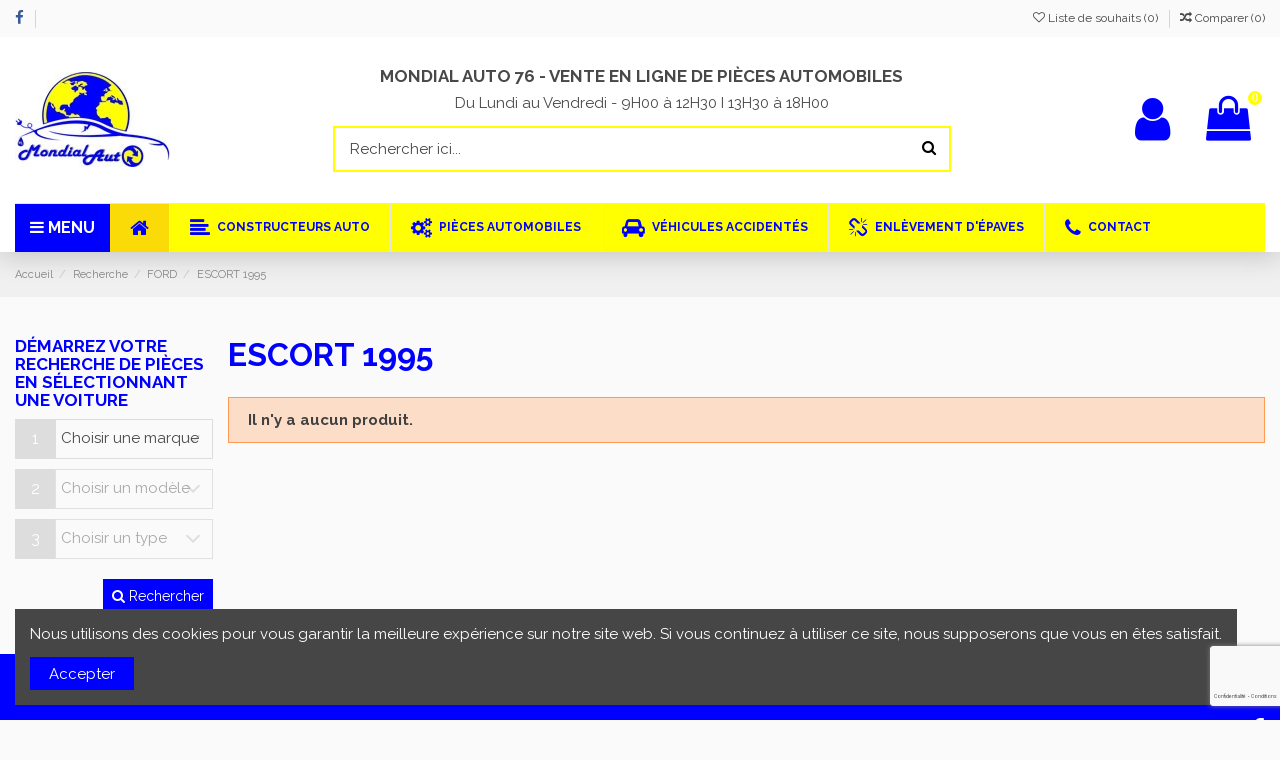

--- FILE ---
content_type: text/html; charset=utf-8
request_url: https://www.mondialauto76.fr/1000021800-escort-1995
body_size: 41254
content:
<!doctype html>
<html lang="fr">

<head>
    
        
  <meta charset="utf-8">


  <meta http-equiv="x-ua-compatible" content="ie=edge">



  <title>ESCORT 1995</title>
  <meta name="description" content="">
  <meta name="keywords" content="">
    
                                        <link rel="canonical" href="https://www.mondialauto76.fr/1000021800-escort-1995">
                        

   



    <meta property="og:title" content="ESCORT 1995"/>
    <meta property="og:url" content="http://www.mondialauto76.fr/1000021800-escort-1995"/>
    <meta property="og:site_name" content="Mondial Auto"/>
    <meta property="og:description" content="">
    <meta property="og:type" content="website">
    <meta property="og:image" content="/img/mondial-auto-logo-1638279026.jpg" />







  


    <link rel="alternate" hreflang="fr" href="https://www.mondialauto76.fr/1000021800-escort-1995" />




      <meta name="viewport" content="width=device-width, initial-scale=1">
  




  <link rel="icon" type="image/vnd.microsoft.icon" href="/img/favicon.ico?1638279026">
  <link rel="shortcut icon" type="image/x-icon" href="/img/favicon.ico?1638279026">
    


      <link href="https://fonts.googleapis.com/css?family=Raleway:400,700" rel="stylesheet">
      <link href="https://fonts.googleapis.com/icon?family=Material+Icons" rel="stylesheet">




    <link rel="stylesheet" href="https://www.mondialauto76.fr/themes/warehouse/assets/css/theme.css" type="text/css" media="all">
  <link rel="stylesheet" href="https://www.mondialauto76.fr/modules/paypal/views/css/paypal_fo.css" type="text/css" media="all">
  <link rel="stylesheet" href="https://www.mondialauto76.fr/modules/ps_facetedsearch/views/dist/front.css" type="text/css" media="all">
  <link rel="stylesheet" href="https://www.mondialauto76.fr/modules/loyaltyrewardpoints/views/css/front/front.css" type="text/css" media="all">
  <link rel="stylesheet" href="https://www.mondialauto76.fr/modules/wkextsearch/views/css/wkextsearch.css" type="text/css" media="all">
  <link rel="stylesheet" href="https://www.mondialauto76.fr/modules/wkextsearch/views/css/font-awesome.css" type="text/css" media="all">
  <link rel="stylesheet" href="https://www.mondialauto76.fr/modules/wkextsearch/views/css/wkextsearch_17.css" type="text/css" media="all">
  <link rel="stylesheet" href="https://www.mondialauto76.fr/modules/advancedemailguard/views/css/front.css" type="text/css" media="all">
  <link rel="stylesheet" href="https://www.mondialauto76.fr/js/jquery/ui/themes/base/minified/jquery-ui.min.css" type="text/css" media="all">
  <link rel="stylesheet" href="https://www.mondialauto76.fr/js/jquery/ui/themes/base/minified/jquery.ui.theme.min.css" type="text/css" media="all">
  <link rel="stylesheet" href="https://www.mondialauto76.fr/js/jquery/plugins/fancybox/jquery.fancybox.css" type="text/css" media="all">
  <link rel="stylesheet" href="https://www.mondialauto76.fr/modules/iqitcompare/views/css/front.css" type="text/css" media="all">
  <link rel="stylesheet" href="https://www.mondialauto76.fr/modules/iqitcookielaw/views/css/front.css" type="text/css" media="all">
  <link rel="stylesheet" href="https://www.mondialauto76.fr/modules/iqitelementor/views/css/frontend.min.css" type="text/css" media="all">
  <link rel="stylesheet" href="https://www.mondialauto76.fr/modules/iqitmegamenu/views/css/front.css" type="text/css" media="all">
  <link rel="stylesheet" href="https://www.mondialauto76.fr/modules/iqitthemeeditor/views/css/custom_s_1.css" type="text/css" media="all">
  <link rel="stylesheet" href="https://www.mondialauto76.fr/modules/iqitwishlist/views/css/front.css" type="text/css" media="all">
  <link rel="stylesheet" href="https://www.mondialauto76.fr/js/jquery/plugins/timepicker/jquery-ui-timepicker-addon.css" type="text/css" media="all">
  <link rel="stylesheet" href="https://www.mondialauto76.fr/modules/formmaker/views/css/t17/formbuilder.front.css" type="text/css" media="all">
  <link rel="stylesheet" href="https://www.mondialauto76.fr/modules/formmaker/views/css/spectrum.css" type="text/css" media="all">
  <link rel="stylesheet" href="https://www.mondialauto76.fr/modules/formmaker/views/css/t17/form_font.css" type="text/css" media="all">
  <link rel="stylesheet" href="https://www.mondialauto76.fr/modules/formmaker/views/css/t17/form_font-codes.css" type="text/css" media="all">
  <link rel="stylesheet" href="https://www.mondialauto76.fr/modules/formmaker/views/css/t17/form_font-embedded.css" type="text/css" media="all">
  <link rel="stylesheet" href="https://www.mondialauto76.fr/modules/iqitcookielaw/views/css/custom_s_1.css" type="text/css" media="all">
  <link rel="stylesheet" href="https://www.mondialauto76.fr/modules/iqitmegamenu/views/css/iqitmegamenu_s_1.css" type="text/css" media="all">
  <link rel="stylesheet" href="https://www.mondialauto76.fr/themes/warehouse/assets/css/font-awesome/css/font-awesome.css" type="text/css" media="all">
  <link rel="stylesheet" href="https://www.mondialauto76.fr/themes/warehouse/assets/css/custom.css" type="text/css" media="all">




  

  <script type="text/javascript">
        var AdvancedEmailGuardData = {"meta":{"isGDPREnabled":false,"isLegacyOPCEnabled":false,"isLegacyMAModuleEnabled":false,"validationError":null},"settings":{"recaptcha":{"type":"v3","key":"6LcoClkaAAAAAB6r753O_fNItoNlvgGOkwMJWyGM","forms":{"contact_us":{"size":"normal","align":"offset","offset":3},"register":{"size":"normal","align":"center","offset":1}},"language":"shop","theme":"light","position":"bottomright","hidden":false,"deferred":false}},"context":{"ps":{"v17":true,"v17pc":false,"v17ch":false,"v16":false,"v161":false,"v15":false},"languageCode":"fr","pageName":"category"},"trans":{"genericError":"Une erreur s'est produite, veuillez r\u00e9essayer."}};
        var btPixel = {"btnAddToCart":".add-to-cart","btnAddToCartCategory":"a[rel=\"ajax_id_product__PRODUCT_ID_\"].ajax_add_to_cart_button","btnAddToWishlist":"a[id=\"wishlist_button\"]","btnOrder":".btn-primary","btnSub":".pm_subscription_display_product_buttons","tagContent":{"sPixel":"2411659849124485","aDynTags":{"content_type":{"label":"content_type","value":"product"},"value":{"label":"value","value":null},"content_name":{"label":"content_name","value":"ESCORT 1995"},"content_category":{"label":"content_category","value":"Recherche > FORD > ESCORT 1995"}},"sCR":"\n","aTrackingType":{"label":"tracking_type","value":"ViewCategory"},"sJsObjName":"oPixelFacebook"},"pixel_id":"2411659849124485","bUseConsent":"0","iConsentConsentLvl":0,"bConsentHtmlElement":"","token":"dabed22a107471466ec59afc54bd83c1","ajaxUrl":"https:\/\/www.mondialauto76.fr\/module\/facebookproductad\/ajax","external_id":0,"useAdvancedMatching":false,"advancedMatchingData":false,"eventId":4801,"fbdaSeparator":"v","pixelCurrency":"EUR","comboExport":"0","prefix":"","prefixLang":"FR"};
        var elementorFrontendConfig = {"isEditMode":"","stretchedSectionContainer":"","is_rtl":""};
        var iqitTheme = {"rm_sticky":"0","rm_breakpoint":0,"op_preloader":"0","cart_style":"floating","cart_confirmation":"open","h_layout":"2","f_fixed":"","f_layout":"2","h_absolute":"0","h_sticky":"menu","hw_width":"inherit","h_search_type":"full","pl_lazyload":true,"pl_infinity":false,"pl_rollover":true,"pl_crsl_autoplay":false,"pl_slider_ld":4,"pl_slider_d":3,"pl_slider_t":3,"pl_slider_p":2,"pp_thumbs":"bottom","pp_zoom":"modalzoom","pp_tabs":"tabh"};
        var iqitcompare = {"nbProducts":0};
        var iqitmegamenu = {"sticky":"false","containerSelector":"#wrapper > .container"};
        var iqitwishlist = {"nbProducts":0};
        var prestashop = {"cart":{"products":[],"totals":{"total":{"type":"total","label":"Total","amount":0,"value":"0,00\u00a0\u20ac"},"total_including_tax":{"type":"total","label":"Total TTC","amount":0,"value":"0,00\u00a0\u20ac"},"total_excluding_tax":{"type":"total","label":"Total HT :","amount":0,"value":"0,00\u00a0\u20ac"}},"subtotals":{"products":{"type":"products","label":"Sous-total","amount":0,"value":"0,00\u00a0\u20ac"},"discounts":null,"shipping":{"type":"shipping","label":"Livraison","amount":0,"value":"gratuit"},"tax":null},"products_count":0,"summary_string":"0 articles","vouchers":{"allowed":0,"added":[{"id_cart_rule":0,"name":"","reduction_percent":"","reduction_currency":"","reduction_amount":"","reduction_formatted":"-","delete_url":"https:\/\/www.mondialauto76.fr\/panier?deleteDiscount=0&token=dabed22a107471466ec59afc54bd83c1"}]},"discounts":[],"minimalPurchase":0,"minimalPurchaseRequired":""},"currency":{"name":"euro","iso_code":"EUR","iso_code_num":"978","sign":"\u20ac"},"customer":{"lastname":null,"firstname":null,"email":null,"birthday":null,"newsletter":null,"newsletter_date_add":null,"optin":null,"website":null,"company":null,"siret":null,"ape":null,"is_logged":false,"gender":{"type":null,"name":null},"addresses":[]},"language":{"name":"Fran\u00e7ais (French)","iso_code":"fr","locale":"fr-FR","language_code":"fr","is_rtl":"0","date_format_lite":"d\/m\/Y","date_format_full":"d\/m\/Y H:i:s","id":1},"page":{"title":"","canonical":"https:\/\/www.mondialauto76.fr\/1000021800-escort-1995","meta":{"title":"ESCORT 1995","description":"","keywords":"","robots":"index"},"page_name":"category","body_classes":{"lang-fr":true,"lang-rtl":false,"country-FR":true,"currency-EUR":true,"layout-left-column":true,"page-category":true,"tax-display-enabled":true,"category-id-1000021800":true,"category-ESCORT 1995":true,"category-id-parent-1000021248":true,"category-depth-level-4":true},"admin_notifications":[]},"shop":{"name":"Mondial Auto","logo":"\/img\/mondial-auto-logo-1638279026.jpg","stores_icon":"\/img\/logo_stores.png","favicon":"\/img\/favicon.ico"},"urls":{"base_url":"https:\/\/www.mondialauto76.fr\/","current_url":"https:\/\/www.mondialauto76.fr\/1000021800-escort-1995","shop_domain_url":"https:\/\/www.mondialauto76.fr","img_ps_url":"https:\/\/www.mondialauto76.fr\/img\/","img_cat_url":"https:\/\/www.mondialauto76.fr\/img\/c\/","img_lang_url":"https:\/\/www.mondialauto76.fr\/img\/l\/","img_prod_url":"https:\/\/www.mondialauto76.fr\/img\/p\/","img_manu_url":"https:\/\/www.mondialauto76.fr\/img\/m\/","img_sup_url":"https:\/\/www.mondialauto76.fr\/img\/su\/","img_ship_url":"https:\/\/www.mondialauto76.fr\/img\/s\/","img_store_url":"https:\/\/www.mondialauto76.fr\/img\/st\/","img_col_url":"https:\/\/www.mondialauto76.fr\/img\/co\/","img_url":"https:\/\/www.mondialauto76.fr\/themes\/warehouse\/assets\/img\/","css_url":"https:\/\/www.mondialauto76.fr\/themes\/warehouse\/assets\/css\/","js_url":"https:\/\/www.mondialauto76.fr\/themes\/warehouse\/assets\/js\/","pic_url":"https:\/\/www.mondialauto76.fr\/upload\/","pages":{"address":"https:\/\/www.mondialauto76.fr\/adresse","addresses":"https:\/\/www.mondialauto76.fr\/adresses","authentication":"https:\/\/www.mondialauto76.fr\/connexion","cart":"https:\/\/www.mondialauto76.fr\/panier","category":"https:\/\/www.mondialauto76.fr\/index.php?controller=category","cms":"https:\/\/www.mondialauto76.fr\/index.php?controller=cms","contact":"https:\/\/www.mondialauto76.fr\/nous-contacter","discount":"https:\/\/www.mondialauto76.fr\/reduction","guest_tracking":"https:\/\/www.mondialauto76.fr\/suivi-commande-invite","history":"https:\/\/www.mondialauto76.fr\/historique-commandes","identity":"https:\/\/www.mondialauto76.fr\/identite","index":"https:\/\/www.mondialauto76.fr\/","my_account":"https:\/\/www.mondialauto76.fr\/mon-compte","order_confirmation":"https:\/\/www.mondialauto76.fr\/confirmation-commande","order_detail":"https:\/\/www.mondialauto76.fr\/index.php?controller=order-detail","order_follow":"https:\/\/www.mondialauto76.fr\/suivi-commande","order":"https:\/\/www.mondialauto76.fr\/commande","order_return":"https:\/\/www.mondialauto76.fr\/index.php?controller=order-return","order_slip":"https:\/\/www.mondialauto76.fr\/avoirs","pagenotfound":"https:\/\/www.mondialauto76.fr\/page-introuvable","password":"https:\/\/www.mondialauto76.fr\/recuperation-mot-de-passe","pdf_invoice":"https:\/\/www.mondialauto76.fr\/index.php?controller=pdf-invoice","pdf_order_return":"https:\/\/www.mondialauto76.fr\/index.php?controller=pdf-order-return","pdf_order_slip":"https:\/\/www.mondialauto76.fr\/index.php?controller=pdf-order-slip","prices_drop":"https:\/\/www.mondialauto76.fr\/promotions","product":"https:\/\/www.mondialauto76.fr\/index.php?controller=product","search":"https:\/\/www.mondialauto76.fr\/recherche","sitemap":"https:\/\/www.mondialauto76.fr\/sitemap","stores":"https:\/\/www.mondialauto76.fr\/magasins","supplier":"https:\/\/www.mondialauto76.fr\/fournisseur","register":"https:\/\/www.mondialauto76.fr\/connexion?create_account=1","order_login":"https:\/\/www.mondialauto76.fr\/commande?login=1"},"alternative_langs":{"fr":"https:\/\/www.mondialauto76.fr\/1000021800-escort-1995"},"theme_assets":"\/themes\/warehouse\/assets\/","actions":{"logout":"https:\/\/www.mondialauto76.fr\/?mylogout="},"no_picture_image":{"bySize":{"cart_default":{"url":"https:\/\/www.mondialauto76.fr\/img\/p\/fr-default-cart_default.jpg","width":125,"height":94},"small_default":{"url":"https:\/\/www.mondialauto76.fr\/img\/p\/fr-default-small_default.jpg","width":125,"height":94},"home_default":{"url":"https:\/\/www.mondialauto76.fr\/img\/p\/fr-default-home_default.jpg","width":291,"height":217},"large_default":{"url":"https:\/\/www.mondialauto76.fr\/img\/p\/fr-default-large_default.jpg","width":452,"height":336},"medium_default":{"url":"https:\/\/www.mondialauto76.fr\/img\/p\/fr-default-medium_default.jpg","width":452,"height":336},"thickbox_default":{"url":"https:\/\/www.mondialauto76.fr\/img\/p\/fr-default-thickbox_default.jpg","width":1100,"height":815}},"small":{"url":"https:\/\/www.mondialauto76.fr\/img\/p\/fr-default-cart_default.jpg","width":125,"height":94},"medium":{"url":"https:\/\/www.mondialauto76.fr\/img\/p\/fr-default-large_default.jpg","width":452,"height":336},"large":{"url":"https:\/\/www.mondialauto76.fr\/img\/p\/fr-default-thickbox_default.jpg","width":1100,"height":815},"legend":""}},"configuration":{"display_taxes_label":true,"is_catalog":false,"show_prices":true,"opt_in":{"partner":false},"quantity_discount":{"type":"discount","label":"Remise"},"voucher_enabled":0,"return_enabled":0},"field_required":[],"breadcrumb":{"links":[{"title":"Accueil","url":"https:\/\/www.mondialauto76.fr\/"},{"title":"Recherche","url":"https:\/\/www.mondialauto76.fr\/3-recherche"},{"title":"FORD","url":"https:\/\/www.mondialauto76.fr\/1000021248-ford"},{"title":"ESCORT 1995","url":"https:\/\/www.mondialauto76.fr\/1000021800-escort-1995"}],"count":4},"link":{"protocol_link":"https:\/\/","protocol_content":"https:\/\/"},"time":1769211555,"static_token":"dabed22a107471466ec59afc54bd83c1","token":"a2699a57fe3bcffcef913c7227b5647e"};
        var psemailsubscription_subscription = "https:\/\/www.mondialauto76.fr\/module\/ps_emailsubscription\/subscription";
      </script>



  
  <script type="text/javascript">
    (window.gaDevIds=window.gaDevIds||[]).push('d6YPbH');
    (function(i,s,o,g,r,a,m){i['GoogleAnalyticsObject']=r;i[r]=i[r]||function(){
      (i[r].q=i[r].q||[]).push(arguments)},i[r].l=1*new Date();a=s.createElement(o),
      m=s.getElementsByTagName(o)[0];a.async=1;a.src=g;m.parentNode.insertBefore(a,m)
    })(window,document,'script','https://www.google-analytics.com/analytics.js','ga');

          ga('create', 'UA-30419858-65', 'auto');
                      ga('send', 'pageview');
        ga('require', 'ec');
  </script>

 <script type="text/javascript">
            var formmakerPath = "https://www.mondialauto76.fr/forms/upload";
            var titleFileUploadFM = "Aucun fichier sélectionné";
            var titleChooseFileFM = "Choose file";</script><style>
/* Horizontal mode */
.extsearch-home {
	width:100%;
	border:2px solid #EEEEEE;
	background-color:#F9F9F9;
	-webkit-border-radius:20px !important;
	-moz-border-radius:20px !important;
	border-radius:20px !important;
	margin-top:25px;
	margin-bottom:25px;
	margin-left:0px;
	padding-left:15px;
	padding-right:15px;
	padding-top:15px;
	padding-bottom:15px;
	box-sizing: border-box;
   	-moz-box-sizing: border-box;
   	-webkit-box-sizing: border-box;
}
/* Vertical mode */
.vertical-search-home {
	float:left;
	width:300;
}

/*
* Width of Filters: Combobox and input
*/
.wkextsearchform .form-row-home {
	width:24%;
	margin-top:15px;
}
.wkextsearchform .form-row-home, .wkextsearchform .form-row-column {
	background-color:transparent;
}
.wkextsearchform .highlight {
	border: 2px solid #6c1721;
	background-color: #6c1721;
	color:#FFFFFF
}
/*
* CSS for Input Field
*/
.wkextsearchform input#search_query_block {
	width:100%;
	height:30px;
	padding-left: 5px;
	padding-right: 0px;
	padding-top: 5px;
	padding-bottom: 5px;
	border:1px solid #cccccc;
}

/*
* CSS Styles for Buttons
*/
.wkextsearchform .btn-search {
	-webkit-border-radius: 4px;
	-moz-border-radius: 4px;
	border-radius: 4px;
	color: #FFFFFF;
	font-size: 14px;
	padding: 6px 8px 6px 8px;
	border:1px solid #44464b;
	background-color:#44464b;
	cursor: pointer;
}
.wkextsearchform .btn-search:hover, .wkextsearchform .btn-search:focus, .wkextsearchform .btn-search:active, .wkextsearchform .btn-search.active {
	color: #FFFFFF;
	background: #6c1721;
}
.wkextsearchform .reset-css {
	padding:4px;
	border:1px solid #eaeaea;
	border-radius: 3px;
	-webkit-border-radius: 3px;
	-moz-border-radius: 3px;
	background-color:#eaeaea;
}
/* Short description */
.wkextsearchform .mod_short_desc {
	box-sizing: border-box;
   	-moz-box-sizing: border-box;
   	-webkit-box-sizing: border-box;
	margin-top:15px;
	text-align:justify;
	clear:both;
}
.wkextsearchform .itemSelected {
    -webkit-box-shadow: 2px 4px 8px 0 rgba(0, 0, 0, 0.5);
    -moz-box-shadow: 2px 4px 8px 0 rgba(0, 0, 0, 0.5);
	box-shadow: 2px 4px 8px 0 rgba(0, 0, 0, 0.5);
	opacity: 1;
}

@media (max-width: 1200px) {
    	.wkextsearchform .form-row-home {
		width: 24%;
	}
}
@media all and (min-width:960px) and (max-width:1024px){
    	.wkextsearchform .form-row-home {
		width: 23%;
	}
}
@media all and (min-width:769px) and (max-width: 959px){
    	.wkextsearchform .form-row-home {
		width: 23%;
	}
}

@media (max-width: 768px) {
	.wkextsearchform .form-row-home {
		width: 100%;
		margin-left:0;
		margin-right:0;
		padding-left:0;
	}
}

/*
* Close css for close btn (if no popup header)
*/
#wkextsearch-block-top .wkextsearch-popup-btn {
	color: rgba(153,153,153,0.6)
}
#wkextsearch-block-top .header_info a, #wkextsearch-block-top .header_info i {
	font-size: 14px;
}
.iziModal .iziModal-header-title {
    color: #FFFFFF;
}
</style>

<script type="text/javascript">
	var AJAX_LINK = '/modules/wkextsearch/wkextsearch-ajax.php';
	var translations = new Array();
	var rewrite_cats = 1;
	var homePageUrl = 'https://www.mondialauto76.fr/';
	var fromHomePage = '0';

	translations['in_progress'] = 'Chargement...';
	translations['no_matches_found'] = 'Aucune correspondance trouvée';
	translations['all_selected'] = 'Tous sélectionnés';
	translations['of'] = 'de';
	translations['attributes_selected'] = 'attributs sélectionnés';
	translations['search_label'] = 'Recherche';
	translations['error_no_filters'] = 'Veuillez effectuer une recherche en utilisant les filtres disponibles';
	translations['selection_required'] = 'Veuillez effectuer au moins une sélection !';

	/*
	* Adpatation for PS 1.7 (Because all jquery scripts are rendered at the bottom of page)
    * To avoid problem with jQuery not loaded yet
	*/
	if (document.readyState != 'loading'){
		LoadExtSearchJsAftertheDomHasLoaded();
	} else if (document.addEventListener) {
		document.addEventListener('DOMContentLoaded', LoadExtSearchJsAftertheDomHasLoaded, false);
	} else {
		document.attachEvent('onreadystatechange', function() {
			if (document.readyState != 'loading') {
				LoadExtSearchJsAftertheDomHasLoaded();
			}
		});
	}

	function LoadExtSearchJsAftertheDomHasLoaded()
	{
		// Disable some special js to not modify my selects (sportfitness theme, etc.)
		if (typeof($.fn.select_style) == 'function') {
			$(function() {
				$('.wkextsearchform select').select_unstyle();
			});
		}
		// Multiple select for attributes
		initMultipleSelect('');

		// Trigger event when leaving input search
		$(document).on('mouseover', '#extFilterBtn', function() {
			if ($('.wkextsearchform .search_query').length > 0) {
				$('.wkextsearchform input[name="search_word"]').trigger('blur');
			}
		});

			}

	// Init all available multiple selects
	function initMultipleSelect(form_ID)
	{
		var moduleFormsRef = new Array();
		if (typeof(form_ID) == 'undefined' || form_ID == null || form_ID == '') {
			$('form.wkextsearchform').each(function () { 
				moduleFormsRef.push(this.id);
			});
		} else {
			moduleFormsRef.push(form_ID);
		}
		if (moduleFormsRef.length > 0) {
			for (i in moduleFormsRef) {
						}
		}
	}
</script>

<link rel="stylesheet" href="/modules/wkextsearch/views/css/wkextsearch_dynamic.css" type="text/css" media="all">





    
    
    </head>

<body id="category" class="lang-fr country-fr currency-eur layout-left-column page-category tax-display-enabled category-id-1000021800 category-escort-1995 category-id-parent-1000021248 category-depth-level-4 body-desktop-header-style-w-2">


    


<main id="main-page-content"  >
    
            

    <header id="header" class="desktop-header-style-w-2">
        
            
  <div class="header-banner">
    
  </div>




            <nav class="header-nav">
        <div class="container">
    
        <div class="row justify-content-between">
            <div class="col col-auto col-md left-nav">
                 <div class="d-inline-block"> 

<ul class="social-links _topbar">
  <li class="facebook"><a href="https://www.facebook.com/MondialAuto.76/" target="_blank"><i class="fa fa-facebook" aria-hidden="true"></i></a></li>              </ul>

 </div>                             <div class="block-iqitlinksmanager block-iqitlinksmanager-2 block-links-inline d-inline-block">
            <ul>
                            </ul>
        </div>
    
            </div>
            <div class="col col-auto center-nav text-center">
                
             </div>
            <div class="col col-auto col-md right-nav text-right">
                <div class="d-inline-block">
    <a href="//www.mondialauto76.fr/module/iqitwishlist/view">
        <i class="fa fa-heart-o" aria-hidden="true"></i> Liste de souhaits (<span
                id="iqitwishlist-nb"></span>)
    </a>
</div>
<div class="d-inline-block">
    <a href="//www.mondialauto76.fr/module/iqitcompare/comparator">
        <i class="fa fa-random" aria-hidden="true"></i> <span>Comparer (<span
                    id="iqitcompare-nb"></span>)</span>
    </a>
</div>

             </div>
        </div>

                        </div>
            </nav>
        



<div id="desktop-header" class="desktop-header-style-2">
            
<div class="header-top">
    <div id="desktop-header-container" class="container">
        <div class="row align-items-center">
                            <div class="col col-auto col-header-left">
                    <div id="desktop_logo">
                        <a href="https://www.mondialauto76.fr/">
                            <img class="logo img-fluid"
                                 src="/img/mondial-auto-logo-1638279026.jpg"  srcset="/img/cms/logo-header-HD.jpg 2x"                                 alt="Mondial Auto">
                        </a>
                    </div>
                    
                </div>
                <div class="col col-header-center">
                                            <div class="header-custom-html">
                            <h3 style="text-align:center;">MONDIAL AUTO 76 - VENTE EN LIGNE DE PIÈCES AUTOMOBILES</h3>
<p style="text-align:center;">Du Lundi au Vendredi - 9H00 à 12H30 I 13H30 à 18H00</p>
                        </div>
                                        <!-- Block search module TOP -->

<!-- Block search module TOP -->
<div id="search_widget" class="search-widget" data-search-controller-url="//www.mondialauto76.fr/recherche?order=product.position.desc">
    <form method="get" action="//www.mondialauto76.fr/recherche?order=product.position.desc">
        <input type="hidden" name="controller" value="search">
        <div class="input-group">
            <input type="hidden" name="order" value="product.position.desc" />
            <input type="text" name="s" value="" data-all-text="Voir les résultats"
                   placeholder="Rechercher ici..." class="form-control form-search-control" />
            <button type="submit" class="search-btn">
                <i class="fa fa-search"></i>
            </button>
        </div>
    </form>
</div>
<!-- /Block search module TOP -->

<!-- /Block search module TOP -->


                    
                </div>
                        <div class="col col-auto col-header-right">
                <div class="row no-gutters justify-content-end">

                    
                                            <div id="header-user-btn" class="col col-auto header-btn-w header-user-btn-w">
            <a href="https://www.mondialauto76.fr/mon-compte"
           title="Identifiez-vous"
           rel="nofollow" class="header-btn header-user-btn">
            <i class="fa fa-user fa-fw icon" aria-hidden="true"></i>
            <span class="title">Connexion</span>
        </a>
    </div>
                                        

                    

                                            
                                                    <div id="ps-shoppingcart-wrapper" class="col col-auto">
    <div id="ps-shoppingcart"
         class="header-btn-w header-cart-btn-w ps-shoppingcart dropdown">
         <div id="blockcart" class="blockcart cart-preview"
         data-refresh-url="//www.mondialauto76.fr/module/ps_shoppingcart/ajax">
        <a id="cart-toogle" class="cart-toogle header-btn header-cart-btn" data-toggle="dropdown">
            <i class="fa fa-shopping-bag fa-fw icon" aria-hidden="true"><span class="cart-products-count-btn">0</span></i>
            <span class="info-wrapper">
            <span class="title">Panier</span>
            <span class="cart-toggle-details">
            <span class="text-faded cart-separator"> / </span>
                            Empty
                        </span>
            </span>
        </a>
        <div id="_desktop_blockcart-content">
    <div id="blockcart-content" class="blockcart-content">
        <div class="cart-title">
            <span class="modal-title">Your cart</span>
            <button type="button" id="js-cart-close" class="close">
                <span>×</span>
            </button>
            <hr>
        </div>
                    <span class="no-items">Il n'y a plus d'articles dans votre panier</span>
            </div>
</div> </div>




    </div>
</div>
                                                
                                    </div>
                
            </div>
            <div class="col-12">
                <div class="row">
                    
                </div>
            </div>
        </div>
    </div>
</div>
<div class="container iqit-megamenu-container">	<div id="iqitmegamenu-wrapper" class="iqitmegamenu-wrapper iqitmegamenu-all">
		<div class="container container-iqitmegamenu">
		<div id="iqitmegamenu-horizontal" class="iqitmegamenu  clearfix" role="navigation">

				
					<div class="cbp-vertical-on-top">
						
<nav id="cbp-hrmenu1" class="cbp-hrmenu  iqitmegamenu-all cbp-vertical ">
	<div class="cbp-vertical-title"><i class="fa fa-bars cbp-iconbars"></i> <span class="cbp-vertical-title-text">MENU</span></div>
					<ul id="cbp-hrmenu1-ul">
												<li id="cbp-hrmenu-tab-4" class="cbp-hrmenu-tab cbp-hrmenu-tab-4 ">
	<a href="https://www.mondialauto76.fr/content/4-a-propos" onclick="" >																								<span>MONDIAL AUTO</span>														</a>
													</li>
												<li id="cbp-hrmenu-tab-17" class="cbp-hrmenu-tab cbp-hrmenu-tab-17 ">
	<a href="https://www.mondialauto76.fr/content/10-pieces-detachees-automobiles-d-occasion" onclick="" >																								<span>PIÈCES DÉTACHÉES</span>														</a>
													</li>
												<li id="cbp-hrmenu-tab-9" class="cbp-hrmenu-tab cbp-hrmenu-tab-9 ">
	<a href="https://www.mondialauto76.fr/content/6-voitures-accidentees-occasions" onclick="" >																								<span>VÉHICULES ACCIDENTÉS</span>														</a>
													</li>
												<li id="cbp-hrmenu-tab-10" class="cbp-hrmenu-tab cbp-hrmenu-tab-10 ">
	<a href="https://www.mondialauto76.fr/content/7-exportation-pieces-doccasion" onclick="" >																								<span>EXPORTATION DE PIÈCES D'OCCASION</span>														</a>
													</li>
												<li id="cbp-hrmenu-tab-11" class="cbp-hrmenu-tab cbp-hrmenu-tab-11 ">
	<a href="https://www.mondialauto76.fr/content/8-achat-tout-vehicules" onclick="" >																								<span>ACHAT TOUT VÉHICULES</span>														</a>
													</li>
												<li id="cbp-hrmenu-tab-12" class="cbp-hrmenu-tab cbp-hrmenu-tab-12 ">
	<a href="https://www.mondialauto76.fr/content/9-exportation-vehicules" onclick="" >																								<span>EXPORTATION VÉHICULES</span>														</a>
													</li>
												<li id="cbp-hrmenu-tab-5" class="cbp-hrmenu-tab cbp-hrmenu-tab-5 ">
	<a href="https://www.mondialauto76.fr/content/1-livraison" onclick="" >																								<span>LIVRAISON</span>														</a>
													</li>
											</ul>
				</nav>

					</div>
								
				<nav id="cbp-hrmenu" class="cbp-hrmenu cbp-horizontal cbp-hrsub-narrow">
					<ul>
												<li id="cbp-hrmenu-tab-1" class="cbp-hrmenu-tab cbp-hrmenu-tab-1 cbp-onlyicon ">
	<a href="https://www.mondialauto76.fr/" class="nav-link" >

								<span class="cbp-tab-title"> <i class="icon fa fa-home cbp-mainlink-icon"></i>
								</span>
														</a>
													</li>
												<li id="cbp-hrmenu-tab-2" class="cbp-hrmenu-tab cbp-hrmenu-tab-2  cbp-has-submeu">
	<a href="https://www.mondialauto76.fr/3-recherche" class="nav-link" >

								<span class="cbp-tab-title"> <i class="icon fa fa-align-left cbp-mainlink-icon"></i>
								CONSTRUCTEURS AUTO <i class="fa fa-angle-down cbp-submenu-aindicator"></i></span>
														</a>
														<div class="cbp-hrsub col-12">
								<div class="cbp-hrsub-inner">
									<div class="container iqitmegamenu-submenu-container">
									
																																	




<div class="row menu_row menu-element  first_rows menu-element-id-1">
                

                                                




    <div class="col-3 cbp-menu-column cbp-menu-element menu-element-id-3 ">
        <div class="cbp-menu-column-inner">
                        
                
                
                    
                                                    <ul class="cbp-links cbp-category-tree">
                                                                                                            <li >
                                            <div class="cbp-category-link-w">
                                                <a href="https://www.mondialauto76.fr/1000020615-toyota">TOYOTA</a>

                                                                                            </div>
                                        </li>
                                                                                                                                                <li >
                                            <div class="cbp-category-link-w">
                                                <a href="https://www.mondialauto76.fr/1000020644-peugeot">PEUGEOT</a>

                                                                                            </div>
                                        </li>
                                                                                                                                                <li >
                                            <div class="cbp-category-link-w">
                                                <a href="https://www.mondialauto76.fr/1000021246-volkswagen">VOLKSWAGEN</a>

                                                                                            </div>
                                        </li>
                                                                                                                                                <li >
                                            <div class="cbp-category-link-w">
                                                <a href="https://www.mondialauto76.fr/1000021247-fiat">FIAT</a>

                                                                                            </div>
                                        </li>
                                                                                                                                                <li >
                                            <div class="cbp-category-link-w">
                                                <a href="https://www.mondialauto76.fr/1000021248-ford">FORD</a>

                                                                                            </div>
                                        </li>
                                                                                                                                                <li >
                                            <div class="cbp-category-link-w">
                                                <a href="https://www.mondialauto76.fr/1000021249-audi">AUDI</a>

                                                                                            </div>
                                        </li>
                                                                                                                                                <li >
                                            <div class="cbp-category-link-w">
                                                <a href="https://www.mondialauto76.fr/1000021250-bmw">BMW</a>

                                                                                            </div>
                                        </li>
                                                                                                                                                <li >
                                            <div class="cbp-category-link-w">
                                                <a href="https://www.mondialauto76.fr/1000021251-opel">OPEL</a>

                                                                                            </div>
                                        </li>
                                                                                                </ul>
                                            
                
            

            
            </div>    </div>
                                    




    <div class="col-3 cbp-menu-column cbp-menu-element menu-element-id-4 ">
        <div class="cbp-menu-column-inner">
                        
                
                
                    
                                                    <ul class="cbp-links cbp-category-tree">
                                                                                                            <li >
                                            <div class="cbp-category-link-w">
                                                <a href="https://www.mondialauto76.fr/1000021252-citroen">CITROEN</a>

                                                                                            </div>
                                        </li>
                                                                                                                                                <li >
                                            <div class="cbp-category-link-w">
                                                <a href="https://www.mondialauto76.fr/1000021368-mg">MG</a>

                                                                                            </div>
                                        </li>
                                                                                                                                                <li >
                                            <div class="cbp-category-link-w">
                                                <a href="https://www.mondialauto76.fr/1000021378-mini">MINI</a>

                                                                                            </div>
                                        </li>
                                                                                                                                                <li >
                                            <div class="cbp-category-link-w">
                                                <a href="https://www.mondialauto76.fr/1000021387-dacia">DACIA</a>

                                                                                            </div>
                                        </li>
                                                                                                                                                <li >
                                            <div class="cbp-category-link-w">
                                                <a href="https://www.mondialauto76.fr/1000021396-mercedes">MERCEDES</a>

                                                                                            </div>
                                        </li>
                                                                                                                                                <li >
                                            <div class="cbp-category-link-w">
                                                <a href="https://www.mondialauto76.fr/1000021401-seat">SEAT</a>

                                                                                            </div>
                                        </li>
                                                                                                                                                <li >
                                            <div class="cbp-category-link-w">
                                                <a href="https://www.mondialauto76.fr/1000021404-alfa-romeo">ALFA ROMEO</a>

                                                                                            </div>
                                        </li>
                                                                                                                                                <li >
                                            <div class="cbp-category-link-w">
                                                <a href="https://www.mondialauto76.fr/1000021425-talbot">TALBOT</a>

                                                                                            </div>
                                        </li>
                                                                                                </ul>
                                            
                
            

            
            </div>    </div>
                                    




    <div class="col-3 cbp-menu-column cbp-menu-element menu-element-id-5 ">
        <div class="cbp-menu-column-inner">
                        
                
                
                    
                                                    <ul class="cbp-links cbp-category-tree">
                                                                                                            <li >
                                            <div class="cbp-category-link-w">
                                                <a href="https://www.mondialauto76.fr/1000021438-nissan">NISSAN</a>

                                                                                            </div>
                                        </li>
                                                                                                                                                <li >
                                            <div class="cbp-category-link-w">
                                                <a href="https://www.mondialauto76.fr/1000021457-iveco">IVECO</a>

                                                                                            </div>
                                        </li>
                                                                                                                                                <li >
                                            <div class="cbp-category-link-w">
                                                <a href="https://www.mondialauto76.fr/1000021540-hyundai">HYUNDAI</a>

                                                                                            </div>
                                        </li>
                                                                                                                                                <li >
                                            <div class="cbp-category-link-w">
                                                <a href="https://www.mondialauto76.fr/1000021567-rover">ROVER</a>

                                                                                            </div>
                                        </li>
                                                                                                                                                <li >
                                            <div class="cbp-category-link-w">
                                                <a href="https://www.mondialauto76.fr/1000021647-land-rover">LAND ROVER</a>

                                                                                            </div>
                                        </li>
                                                                                                                                                <li >
                                            <div class="cbp-category-link-w">
                                                <a href="https://www.mondialauto76.fr/1000021732-ds">DS</a>

                                                                                            </div>
                                        </li>
                                                                                                                                                <li >
                                            <div class="cbp-category-link-w">
                                                <a href="https://www.mondialauto76.fr/1000021752-honda">HONDA</a>

                                                                                            </div>
                                        </li>
                                                                                                                                                <li >
                                            <div class="cbp-category-link-w">
                                                <a href="https://www.mondialauto76.fr/1000020574-renault">RENAULT</a>

                                                                                            </div>
                                        </li>
                                                                                                </ul>
                                            
                
            

            
            </div>    </div>
                                    




    <div class="col-3 cbp-menu-column cbp-menu-element menu-element-id-6 ">
        <div class="cbp-menu-column-inner">
                        
                
                
                    
                                                    <ul class="cbp-links cbp-category-tree">
                                                                                                            <li >
                                            <div class="cbp-category-link-w">
                                                <a href="https://www.mondialauto76.fr/1000021807-ecim">ECIM</a>

                                                                                            </div>
                                        </li>
                                                                                                                                                <li >
                                            <div class="cbp-category-link-w">
                                                <a href="https://www.mondialauto76.fr/1000024184-chrysler">CHRYSLER</a>

                                                                                            </div>
                                        </li>
                                                                                                                                                <li >
                                            <div class="cbp-category-link-w">
                                                <a href="https://www.mondialauto76.fr/1000024999-mazda">MAZDA</a>

                                                                                            </div>
                                        </li>
                                                                                                                                                <li >
                                            <div class="cbp-category-link-w">
                                                <a href="https://www.mondialauto76.fr/1000025309-kia">KIA</a>

                                                                                            </div>
                                        </li>
                                                                                                                                                <li >
                                            <div class="cbp-category-link-w">
                                                <a href="https://www.mondialauto76.fr/1000025519-jaguar">JAGUAR</a>

                                                                                            </div>
                                        </li>
                                                                                                                                                <li >
                                            <div class="cbp-category-link-w">
                                                <a href="https://www.mondialauto76.fr/1000025773-smart">SMART</a>

                                                                                            </div>
                                        </li>
                                                                                                                                                <li >
                                            <div class="cbp-category-link-w">
                                                <a href="https://www.mondialauto76.fr/1000031458-suzuki">SUZUKI</a>

                                                                                            </div>
                                        </li>
                                                                                                                                                <li >
                                            <div class="cbp-category-link-w">
                                                <a href="https://www.mondialauto76.fr/1000037183-volvo">VOLVO</a>

                                                                                            </div>
                                        </li>
                                                                                                                                                <li >
                                            <div class="cbp-category-link-w">
                                                <a href="https://www.mondialauto76.fr/1000038076-porsche">PORSCHE</a>

                                                                                            </div>
                                        </li>
                                                                                                                                                <li >
                                            <div class="cbp-category-link-w">
                                                <a href="https://www.mondialauto76.fr/1000039126-chevrolet">CHEVROLET</a>

                                                                                            </div>
                                        </li>
                                                                                                                                                <li >
                                            <div class="cbp-category-link-w">
                                                <a href="https://www.mondialauto76.fr/1000041979-skoda">SKODA</a>

                                                                                            </div>
                                        </li>
                                                                                                                                                <li >
                                            <div class="cbp-category-link-w">
                                                <a href="https://www.mondialauto76.fr/1000066401-op">OP</a>

                                                                                            </div>
                                        </li>
                                                                                                </ul>
                                            
                
            

            
            </div>    </div>
                            
                </div>
																					
																			</div>
								</div>
							</div>
													</li>
												<li id="cbp-hrmenu-tab-23" class="cbp-hrmenu-tab cbp-hrmenu-tab-23  cbp-has-submeu">
	<a href="https://www.mondialauto76.fr/4-pièces-détachées" class="nav-link" >

								<span class="cbp-tab-title"> <i class="icon fa fa-gears cbp-mainlink-icon"></i>
								PIÈCES AUTOMOBILES <i class="fa fa-angle-down cbp-submenu-aindicator"></i></span>
														</a>
														<div class="cbp-hrsub col-12">
								<div class="cbp-hrsub-inner">
									<div class="container iqitmegamenu-submenu-container">
									
																																	




<div class="row menu_row menu-element  first_rows menu-element-id-1">
                

                                                




    <div class="col-3 cbp-menu-column cbp-menu-element menu-element-id-20 ">
        <div class="cbp-menu-column-inner">
                        
                                                            <a href="https://www.mondialauto76.fr/1000020356-carrosserie-int--rieure-et-divers"
                           class="cbp-column-title nav-link">MONDIAL AUTO 76                                 <span class="label cbp-legend cbp-legend-inner">TOUT VOIR
                                <span class="cbp-legend-arrow"></span>
                                </span></a>
                                    
                
                    
                                                    <ul class="cbp-links cbp-category-tree">
                                                                                                            <li >
                                            <div class="cbp-category-link-w">
                                                <a href="https://www.mondialauto76.fr/1000020356-carrosserie-int--rieure-et-divers">Carrosserie intérieure et divers</a>

                                                                                            </div>
                                        </li>
                                                                                                </ul>
                                            
                
            

                                                




<div class="row menu_row menu-element  menu-element-id-21">
                

                                                




    <div class="col-12 cbp-menu-column cbp-menu-element menu-element-id-22 ">
        <div class="cbp-menu-column-inner">
                        
                
                
                                            <ul class="cbp-links cbp-valinks">
                                                                                                <li><a href="https://www.mondialauto76.fr/1000020357-interieur-complet"
                                           >Interieur complet</a>
                                    </li>
                                                                                                                                <li><a href="https://www.mondialauto76.fr/1000020358-siege-avant-gauche"
                                           >Siege avant gauche</a>
                                    </li>
                                                                                                                                <li><a href="https://www.mondialauto76.fr/1000020359-siege-avant-droit"
                                           >Siege avant droit</a>
                                    </li>
                                                                                                                                <li><a href="https://www.mondialauto76.fr/1000020360-banquette-arriere"
                                           >Banquette arriere</a>
                                    </li>
                                                                                                                                <li><a href="https://www.mondialauto76.fr/1000020361-compteur"
                                           >Compteur</a>
                                    </li>
                                                                                                                                <li><a href="https://www.mondialauto76.fr/1000020362-commodo"
                                           >Commodo</a>
                                    </li>
                                                                                                                                <li><a href="https://www.mondialauto76.fr/1000020363-volant"
                                           >Volant</a>
                                    </li>
                                                                                                                                <li><a href="https://www.mondialauto76.fr/1000020364-neiman"
                                           >Neiman</a>
                                    </li>
                                                                                                                                <li><a href="https://www.mondialauto76.fr/1000020365-planche-de-bord-complete"
                                           >Planche de bord complete</a>
                                    </li>
                                                                                                                                <li><a href="https://www.mondialauto76.fr/1000020366-autoradio-d-origine"
                                           >Autoradio d&#039;origine</a>
                                    </li>
                                                                                                                                <li><a href="https://www.mondialauto76.fr/1000020367-colonne-de-direction"
                                           >Colonne de direction</a>
                                    </li>
                                                                                                                                <li><a href="https://www.mondialauto76.fr/1000020368-commande-chauffage"
                                           >Commande chauffage</a>
                                    </li>
                                                                                                                                <li><a href="https://www.mondialauto76.fr/1000020369-ceinture-avant-droit"
                                           >Ceinture avant droit</a>
                                    </li>
                                                                                                                                <li><a href="https://www.mondialauto76.fr/1000020370-ceinture-arriere-gauche"
                                           >Ceinture arriere gauche</a>
                                    </li>
                                                                                                                                <li><a href="https://www.mondialauto76.fr/1000020371-avertisseur-klaxon"
                                           >Avertisseur/Klaxon</a>
                                    </li>
                                                                                                                                <li><a href="https://www.mondialauto76.fr/1000020372-toit-ouvrant"
                                           >Toit ouvrant</a>
                                    </li>
                                                                                                                                <li><a href="https://www.mondialauto76.fr/1000020373-plage-arriere"
                                           >Plage arriere</a>
                                    </li>
                                                                                                                                <li><a href="https://www.mondialauto76.fr/1000020374-pretensionneur-de-ceinture-avant-droit"
                                           >Pretensionneur de ceinture avant droit</a>
                                    </li>
                                                                                                                                <li><a href="https://www.mondialauto76.fr/1000020375-air-bag-conducteur"
                                           >Air bag conducteur</a>
                                    </li>
                                                                                                                                <li><a href="https://www.mondialauto76.fr/1000020376-air-bag-passager"
                                           >Air bag passager</a>
                                    </li>
                                                                                                                                <li><a href="https://www.mondialauto76.fr/1000020377-air-bag-lateral-gauche"
                                           >Air bag lateral gauche</a>
                                    </li>
                                                                                                                                <li><a href="https://www.mondialauto76.fr/1000020378-air-bag-lateral-droit"
                                           >Air bag lateral droit</a>
                                    </li>
                                                                                                                                <li><a href="https://www.mondialauto76.fr/1000020389-batterie"
                                           >Batterie</a>
                                    </li>
                                                                                    </ul>
                    
                
            

            
            </div>    </div>
                            
                </div>
                            
            </div>    </div>
                                    




    <div class="col-3 cbp-menu-column cbp-menu-element menu-element-id-12 ">
        <div class="cbp-menu-column-inner">
                        
                                                            <a href="https://www.mondialauto76.fr/1000020736-carrosserie-ext--rieure"
                           class="cbp-column-title nav-link">MONDIAL AUTO 76                                 <span class="label cbp-legend cbp-legend-inner">TOUT VOIR
                                <span class="cbp-legend-arrow"></span>
                                </span></a>
                                    
                
                    
                                                    <ul class="cbp-links cbp-category-tree">
                                                                                                            <li >
                                            <div class="cbp-category-link-w">
                                                <a href="https://www.mondialauto76.fr/1000020736-carrosserie-ext--rieure">Carrosserie extérieure</a>

                                                                                            </div>
                                        </li>
                                                                                                </ul>
                                            
                
            

                                                




<div class="row menu_row menu-element  menu-element-id-24">
                

                                                




    <div class="col-12 cbp-menu-column cbp-menu-element menu-element-id-25 ">
        <div class="cbp-menu-column-inner">
                        
                
                
                                            <ul class="cbp-links cbp-valinks">
                                                                                                <li><a href="https://www.mondialauto76.fr/1000020741-aile-avant-gauche"
                                           >Aile avant gauche</a>
                                    </li>
                                                                                                                                <li><a href="https://www.mondialauto76.fr/1000020742-aile-avant-droit"
                                           >Aile avant droit</a>
                                    </li>
                                                                                                                                <li><a href="https://www.mondialauto76.fr/1000020743-porte-avant-gauche"
                                           >Porte avant gauche</a>
                                    </li>
                                                                                                                                <li><a href="https://www.mondialauto76.fr/1000020744-porte-avant-droit"
                                           >Porte avant droit</a>
                                    </li>
                                                                                                                                <li><a href="https://www.mondialauto76.fr/1000020748-pare-choc-arriere"
                                           >Pare choc arriere</a>
                                    </li>
                                                                                                                                <li><a href="https://www.mondialauto76.fr/1000020753-calandre"
                                           >Calandre</a>
                                    </li>
                                                                                                                                <li><a href="https://www.mondialauto76.fr/1000020754-pare-brise"
                                           >Pare brise</a>
                                    </li>
                                                                                                                                <li><a href="https://www.mondialauto76.fr/1000020774-capot"
                                           >Capot</a>
                                    </li>
                                                                                                                                <li><a href="https://www.mondialauto76.fr/1000020784-porte-laterale"
                                           >Porte laterale</a>
                                    </li>
                                                                                                                                <li><a href="https://www.mondialauto76.fr/1000020799-pare-chocs-centrale-arriere-utilitaire"
                                           >Pare chocs centrale arriere (utilitaire)</a>
                                    </li>
                                                                                    </ul>
                    
                
            

            
            </div>    </div>
                            
                </div>
                            
            </div>    </div>
                                    




    <div class="col-3 cbp-menu-column cbp-menu-element menu-element-id-17 ">
        <div class="cbp-menu-column-inner">
                        
                                                            <a href="https://www.mondialauto76.fr/1000020903-petite-m--canique"
                           class="cbp-column-title nav-link">MONDIAL AUTO 76                                 <span class="label cbp-legend cbp-legend-inner">TOUT VOIR
                                <span class="cbp-legend-arrow"></span>
                                </span></a>
                                    
                
                                            <ul class="cbp-links cbp-valinks cbp-valinks-vertical">
                                                                                                <li><a href="https://www.mondialauto76.fr/1000020903-petite-m--canique"
                                           >Petite mécanique</a>
                                    </li>
                                                                                    </ul>
                    
                
            

                                                




<div class="row menu_row menu-element  menu-element-id-26">
                

                                                




    <div class="col-12 cbp-menu-column cbp-menu-element menu-element-id-27 ">
        <div class="cbp-menu-column-inner">
                        
                
                
                                            <ul class="cbp-links cbp-valinks">
                                                                                                <li><a href="https://www.mondialauto76.fr/1000020906-radiateur-huile"
                                           >Radiateur huile</a>
                                    </li>
                                                                                                                                <li><a href="https://www.mondialauto76.fr/1000020908-compresseur-clim"
                                           >Compresseur clim</a>
                                    </li>
                                                                                                                                <li><a href="https://www.mondialauto76.fr/1000020911-carburateur"
                                           >Carburateur</a>
                                    </li>
                                                                                                                                <li><a href="https://www.mondialauto76.fr/1000020915-pompe----carburant"
                                           >Pompe à carburant</a>
                                    </li>
                                                                                                                                <li><a href="https://www.mondialauto76.fr/1000020916-turbo"
                                           >Turbo</a>
                                    </li>
                                                                                                                                <li><a href="https://www.mondialauto76.fr/1000020926-demarreur"
                                           >Demarreur</a>
                                    </li>
                                                                                                                                <li><a href="https://www.mondialauto76.fr/1000020927-alternateur"
                                           >Alternateur</a>
                                    </li>
                                                                                                                                <li><a href="https://www.mondialauto76.fr/1000020930-cremaillere-assistee"
                                           >Cremaillere assistee</a>
                                    </li>
                                                                                                                                <li><a href="https://www.mondialauto76.fr/1000020967-debitmetre"
                                           >Debitmetre</a>
                                    </li>
                                                                                                                                <li><a href="https://www.mondialauto76.fr/1000020973-sonde-lambda"
                                           >Sonde lambda</a>
                                    </li>
                                                                                    </ul>
                    
                
            

            
            </div>    </div>
                            
                </div>
                            
            </div>    </div>
                                    




    <div class="col-3 cbp-menu-column cbp-menu-element menu-element-id-18 ">
        <div class="cbp-menu-column-inner">
                        
                                                            <a href="https://www.mondialauto76.fr/1000021215-grosse-m--canique"
                           class="cbp-column-title nav-link">MONDIAL AUTO 76                                 <span class="label cbp-legend cbp-legend-inner">TOUT VOIR
                                <span class="cbp-legend-arrow"></span>
                                </span></a>
                                    
                
                    
                                                    <ul class="cbp-links cbp-category-tree">
                                                                                                            <li >
                                            <div class="cbp-category-link-w">
                                                <a href="https://www.mondialauto76.fr/1000021215-grosse-m--canique">Grosse mécanique</a>

                                                                                            </div>
                                        </li>
                                                                                                </ul>
                                            
                
            

                                                




<div class="row menu_row menu-element  menu-element-id-28">
                

                                                




    <div class="col-12 cbp-menu-column cbp-menu-element menu-element-id-29 ">
        <div class="cbp-menu-column-inner">
                        
                
                
                                            <ul class="cbp-links cbp-valinks">
                                                                                                <li><a href="https://www.mondialauto76.fr/1000021216-moteur"
                                           >Moteur</a>
                                    </li>
                                                                                                                                <li><a href="https://www.mondialauto76.fr/1000021217-boite-de-vitesses"
                                           >Boite de vitesses</a>
                                    </li>
                                                                                                                                <li><a href="https://www.mondialauto76.fr/1000021219-culasse"
                                           >Culasse</a>
                                    </li>
                                                                                                                                <li><a href="https://www.mondialauto76.fr/1000021221-volant-moteur"
                                           >Volant moteur</a>
                                    </li>
                                                                                                                                <li><a href="https://www.mondialauto76.fr/1000021222-vilebrequin"
                                           >Vilebrequin</a>
                                    </li>
                                                                                                                                <li><a href="https://www.mondialauto76.fr/1000021223-bielle"
                                           >Bielle</a>
                                    </li>
                                                                                                                                <li><a href="https://www.mondialauto76.fr/1000021230-boite-de-transfert"
                                           >Boite de transfert</a>
                                    </li>
                                                                                                                                <li><a href="https://www.mondialauto76.fr/1000021235-support-moteur"
                                           >Support moteur</a>
                                    </li>
                                                                                                                                <li><a href="https://www.mondialauto76.fr/1000021241-paire-de-disques-avant-freinage"
                                           >Paire de disques avant (freinage)</a>
                                    </li>
                                                                                                                                <li><a href="https://www.mondialauto76.fr/1000021243-mecanique-complete"
                                           >Mecanique complete</a>
                                    </li>
                                                                                    </ul>
                    
                
            

            
            </div>    </div>
                            
                </div>
                            
            </div>    </div>
                            
                </div>
																					
																			</div>
								</div>
							</div>
													</li>
												<li id="cbp-hrmenu-tab-24" class="cbp-hrmenu-tab cbp-hrmenu-tab-24 ">
	<a href="https://www.mondialauto76.fr/1000021786-véhicules-accidentés" class="nav-link" >

								<span class="cbp-tab-title"> <i class="icon fa fa-car cbp-mainlink-icon"></i>
								VÉHICULES ACCIDENTÉS</span>
														</a>
													</li>
												<li id="cbp-hrmenu-tab-8" class="cbp-hrmenu-tab cbp-hrmenu-tab-8  cbp-has-submeu">
	<a href="https://www.mondialauto76.fr/forms/1/Enlevement-d-epaves" class="nav-link" >

								<span class="cbp-tab-title"> <i class="icon fa fa-chain-broken cbp-mainlink-icon"></i>
								ENLÈVEMENT D'ÉPAVES <i class="fa fa-angle-down cbp-submenu-aindicator"></i></span>
														</a>
														<div class="cbp-hrsub col-12">
								<div class="cbp-hrsub-inner">
									<div class="container iqitmegamenu-submenu-container">
									
																																	




<div class="row menu_row menu-element  first_rows menu-element-id-1">
                

                                                




    <div class="col-8 cbp-menu-column cbp-menu-element menu-element-id-2 ">
        <div class="cbp-menu-column-inner">
                        
                
                
                                             <p>MONDIAL AUTO, épaviste agréé en préfecture s’occupe de l’enlèvement de votre voiture épave. Il se peut que votre véhicule soit tout simplement hors d’état de marche, parce qu’irréparable ou trop ancien et que vous souhaiteriez vous en débarrasser. Il vous faut faire appel à un épaviste. Appelez-nous pour fixer un rendez-vous pour l’enlèvement de votre épave et nous nous occupons de la partie administrative jusqu’au traitement physique du véhicule. Si votre véhicule est complet, voici nos tarif par zones.</p>
<h2>Tarif selon les zones :</h2>
<div class="row">
<div class="col-sm-6">
<p><strong><em>Véhicule complet</em></strong></p>
Zone 1 : - de 10 km (Elbeuf, Cléon, La Londe, Tourville La Rivière, Oissel, St. Etienne du Rouvray, Sotteville les Rouen, Rouen) Gratuit<br /><br />Zone 2 : + de 10 km et - de 50 km 40.00 €<br /><br />Zone 3 : + de 50 km et - de 80 km 80.00 €</div>
<div class="col-sm-6">
<p><em><strong>Véhicule brûlé ou incomplet</strong></em></p>
Zone 1 : - de 10 km 40.00 €<br /><br />Zone 2 : + de 10 km et - de 50 km 80.00€<br /><br />Zone 3 : + de 50 km et - de 80 km 120.00 €</div>
</div>
<p></p>
<p><strong>Au-delà de 80 km, veuillez nous contacter pour réaliser un devis.</strong></p>
<p><a href="https://www.mondialauto76.fr/forms/1/Enlevement-d-epaves" class="elementor-button-link elementor-button btn elementor-size-medium btn-secondary"> <span class="elementor-button-content-wrapper"> <span class="elementor-align-icon-left elementor-button-icon"> <i class="fa fa-phone"></i> </span> <span class="elementor-button-text">DEMANDE D'ENLÈVEMENT D'ÉPAVE</span> </span> </a></p>
                    
                
            

            
            </div>    </div>
                                    




    <div class="col-4 cbp-menu-column cbp-menu-element menu-element-id-3 ">
        <div class="cbp-menu-column-inner">
                        
                
                
                                             <p><img src="https://www.mondialauto76.fr/img/cms/indra.jpg" width="400" height="330" /></p>
                    
                
            

            
            </div>    </div>
                            
                </div>
																					
																			</div>
								</div>
							</div>
													</li>
												<li id="cbp-hrmenu-tab-27" class="cbp-hrmenu-tab cbp-hrmenu-tab-27 ">
	<a href="https://www.mondialauto76.fr/nous-contacter" class="nav-link" >

								<span class="cbp-tab-title"> <i class="icon fa fa-phone cbp-mainlink-icon"></i>
								CONTACT</span>
														</a>
													</li>
											</ul>
				</nav>
		</div>
		</div>
		<div id="sticky-cart-wrapper"></div>
	</div>

<div id="_desktop_iqitmegamenu-mobile">
	<ul id="iqitmegamenu-mobile">
		



	
	<li><a href="https://www.mondialauto76.fr/">Accueil</a></li><li><span class="mm-expand"><i class="fa fa-angle-down expand-icon" aria-hidden="true"></i><i class="fa fa-angle-up close-icon" aria-hidden="true"></i></span><a href="https://www.mondialauto76.fr/3-recherche">Recherche</a>
	<ul><li><span class="mm-expand"><i class="fa fa-angle-down expand-icon" aria-hidden="true"></i><i class="fa fa-angle-up close-icon" aria-hidden="true"></i></span><a href="https://www.mondialauto76.fr/1000020615-toyota">TOYOTA</a>
	<ul><li><a href="https://www.mondialauto76.fr/1000021269-corolla-verso-2004">COROLLA VERSO 2004</a></li><li><a href="https://www.mondialauto76.fr/1000021270-avensis-2003">AVENSIS 2003</a></li><li><a href="https://www.mondialauto76.fr/1000021624-aygo">AYGO</a></li><li><a href="https://www.mondialauto76.fr/1000022871-yaris-1999">YARIS 1999</a></li><li><a href="https://www.mondialauto76.fr/1000024163-yaris-ii-2005">YARIS II 2005</a></li><li><a href="https://www.mondialauto76.fr/1000026757-yaris">YARIS</a></li><li><a href="https://www.mondialauto76.fr/1000034000-aygo-1">AYGO 1</a></li><li><a href="https://www.mondialauto76.fr/1000034163-yaris-1">YARIS 1</a></li><li><a href="https://www.mondialauto76.fr/1000034181-avensis-2">AVENSIS 2</a></li><li><a href="https://www.mondialauto76.fr/1000034288-yaris-2">YARIS 2</a></li><li><a href="https://www.mondialauto76.fr/1000038074-rav-4-ii">RAV 4 II</a></li><li><a href="https://www.mondialauto76.fr/1000039651-yaris-3">YARIS 3</a></li><li><a href="https://www.mondialauto76.fr/1000040162-auris-1">AURIS 1</a></li><li><a href="https://www.mondialauto76.fr/1000040423-verso">VERSO</a></li><li><a href="https://www.mondialauto76.fr/1000088426-yaris-4">YARIS 4</a></li><li><a href="https://www.mondialauto76.fr/1000162175-rav4-2">RAV4 2</a></li><li><a href="https://www.mondialauto76.fr/1000163232-prius-2">PRIUS 2</a></li><li><a href="https://www.mondialauto76.fr/1000166092-avensis-3">AVENSIS 3</a></li><li><a href="https://www.mondialauto76.fr/1000176638-rav4-3">RAV4 3</a></li><li><a href="https://www.mondialauto76.fr/1000176736-aygo-2">AYGO 2</a></li><li><a href="https://www.mondialauto76.fr/1000176929-iq">IQ</a></li></ul></li><li><span class="mm-expand"><i class="fa fa-angle-down expand-icon" aria-hidden="true"></i><i class="fa fa-angle-up close-icon" aria-hidden="true"></i></span><a href="https://www.mondialauto76.fr/1000020644-peugeot">PEUGEOT</a>
	<ul><li><a href="https://www.mondialauto76.fr/1000021272-407">407</a></li><li><a href="https://www.mondialauto76.fr/1000021295-206">206</a></li><li><a href="https://www.mondialauto76.fr/1000021297-307">307</a></li><li><a href="https://www.mondialauto76.fr/1000021311-207">207</a></li><li><a href="https://www.mondialauto76.fr/1000021313-306">306</a></li><li><a href="https://www.mondialauto76.fr/1000021315-partner">PARTNER</a></li><li><a href="https://www.mondialauto76.fr/1000021330-407-berline-sw">407 BERLINE/SW</a></li><li><a href="https://www.mondialauto76.fr/1000021333-205">205</a></li><li><a href="https://www.mondialauto76.fr/1000021354-3008">3008</a></li><li><a href="https://www.mondialauto76.fr/1000021364-206">206+</a></li><li><a href="https://www.mondialauto76.fr/1000021366-406">406</a></li><li><a href="https://www.mondialauto76.fr/1000021394-308">308</a></li><li><a href="https://www.mondialauto76.fr/1000021430-106">106</a></li><li><a href="https://www.mondialauto76.fr/1000021455-boxer-iii">BOXER III</a></li><li><a href="https://www.mondialauto76.fr/1000021471-405">405</a></li><li><a href="https://www.mondialauto76.fr/1000021477-807">807</a></li><li><a href="https://www.mondialauto76.fr/1000021484-boxer">BOXER</a></li><li><a href="https://www.mondialauto76.fr/1000021494-407-coupe">407 COUPE</a></li><li><a href="https://www.mondialauto76.fr/1000021499-607">607</a></li><li><a href="https://www.mondialauto76.fr/1000021532-806">806</a></li><li><a href="https://www.mondialauto76.fr/1000021577-107">107</a></li><li><a href="https://www.mondialauto76.fr/1000021595-1007">1007</a></li><li><a href="https://www.mondialauto76.fr/1000021627-expert">EXPERT</a></li><li><a href="https://www.mondialauto76.fr/1000021668-208">208</a></li><li><a href="https://www.mondialauto76.fr/1000021713-expert-iii">EXPERT III</a></li><li><a href="https://www.mondialauto76.fr/1000021730-207-trendy-14e">207 TRENDY 1.4E</a></li><li><a href="https://www.mondialauto76.fr/1000021748-207-14-hdi-70">207 1.4 HDI 70</a></li><li><a href="https://www.mondialauto76.fr/1000022227-partner-ii-2008">PARTNER II 2008</a></li><li><a href="https://www.mondialauto76.fr/1000025307-308-ii">308 II</a></li><li><a href="https://www.mondialauto76.fr/1000025675-rcz">RCZ</a></li><li><a href="https://www.mondialauto76.fr/1000031114-partner-ii">PARTNER II</a></li><li><a href="https://www.mondialauto76.fr/1000032170-2008">2008</a></li><li><a href="https://www.mondialauto76.fr/1000032172-2008">2008</a></li><li><a href="https://www.mondialauto76.fr/1000033950-308-1">308 1</a></li><li><a href="https://www.mondialauto76.fr/1000033952-partner-2">PARTNER 2</a></li><li><a href="https://www.mondialauto76.fr/1000034012-308-2-sw">308 2 SW</a></li><li><a href="https://www.mondialauto76.fr/1000034028-208-1">208 1</a></li><li><a href="https://www.mondialauto76.fr/1000034031-308-2">308 2</a></li><li><a href="https://www.mondialauto76.fr/1000034051-308-1-sw">308 1 SW</a></li><li><a href="https://www.mondialauto76.fr/1000034053-3008-1">3008 1</a></li><li><a href="https://www.mondialauto76.fr/1000034157-boxer-1">BOXER 1</a></li><li><a href="https://www.mondialauto76.fr/1000034201-partner-1">PARTNER 1</a></li><li><a href="https://www.mondialauto76.fr/1000034206-boxer-3">BOXER 3</a></li><li><a href="https://www.mondialauto76.fr/1000034240-expert-2">EXPERT 2</a></li><li><a href="https://www.mondialauto76.fr/1000035559-5008-1">5008 1</a></li><li><a href="https://www.mondialauto76.fr/1000036231-2008-1">2008 1</a></li><li><a href="https://www.mondialauto76.fr/1000036722-108">108</a></li><li><a href="https://www.mondialauto76.fr/1000038070-4007">4007</a></li><li><a href="https://www.mondialauto76.fr/1000038553-2008-2">2008 2</a></li><li><a href="https://www.mondialauto76.fr/1000038874-508">508</a></li><li><a href="https://www.mondialauto76.fr/1000039561-bipper">BIPPER</a></li><li><a href="https://www.mondialauto76.fr/1000056639-208-2">208 2</a></li><li><a href="https://www.mondialauto76.fr/1000072112-5008">5008</a></li><li><a href="https://www.mondialauto76.fr/1000107890-207">207+</a></li><li><a href="https://www.mondialauto76.fr/1000172080-508-1-sw">508 1 SW</a></li><li><a href="https://www.mondialauto76.fr/1000176650-expert-3">EXPERT 3</a></li><li><a href="https://www.mondialauto76.fr/1000176768-508-1">508 1</a></li><li><a href="https://www.mondialauto76.fr/1000177018-expert-1">EXPERT 1</a></li></ul></li><li><span class="mm-expand"><i class="fa fa-angle-down expand-icon" aria-hidden="true"></i><i class="fa fa-angle-up close-icon" aria-hidden="true"></i></span><a href="https://www.mondialauto76.fr/1000021246-volkswagen">VOLKSWAGEN</a>
	<ul><li><a href="https://www.mondialauto76.fr/1000021253-fox">FOX</a></li><li><a href="https://www.mondialauto76.fr/1000021254-polo-iii">POLO III</a></li><li><a href="https://www.mondialauto76.fr/1000021255-golf-iv">GOLF IV</a></li><li><a href="https://www.mondialauto76.fr/1000021264-polo">POLO</a></li><li><a href="https://www.mondialauto76.fr/1000021358-golf-v">GOLF V</a></li><li><a href="https://www.mondialauto76.fr/1000021418-new-beetle">NEW BEETLE</a></li><li><a href="https://www.mondialauto76.fr/1000021467-golf-iii">GOLF III</a></li><li><a href="https://www.mondialauto76.fr/1000021469-polo-v-9n1">POLO V (9N1)</a></li><li><a href="https://www.mondialauto76.fr/1000021512-eos">EOS</a></li><li><a href="https://www.mondialauto76.fr/1000021582-polo-iv-6n2">POLO IV (6N2)</a></li><li><a href="https://www.mondialauto76.fr/1000021592-polo-iii-6n1-6v">POLO III (6N1/6V)</a></li><li><a href="https://www.mondialauto76.fr/1000021618-passat-3b">PASSAT (3B)</a></li><li><a href="https://www.mondialauto76.fr/1000021629-golf">GOLF</a></li><li><a href="https://www.mondialauto76.fr/1000021658-polo-vi-9n3">POLO VI (9N3)</a></li><li><a href="https://www.mondialauto76.fr/1000021676-golf-ii-jetta">GOLF II / JETTA</a></li><li><a href="https://www.mondialauto76.fr/1000021680-lupo">LUPO</a></li><li><a href="https://www.mondialauto76.fr/1000022683-touran">TOURAN</a></li><li><a href="https://www.mondialauto76.fr/1000025228-transporter-7j-7f-7h-7e">TRANSPORTER (7J/7F/7H/7E)</a></li><li><a href="https://www.mondialauto76.fr/1000027706-touareg">TOUAREG</a></li><li><a href="https://www.mondialauto76.fr/1000031391-golf-plus">GOLF PLUS</a></li><li><a href="https://www.mondialauto76.fr/1000031700-golf-vi">GOLF VI</a></li><li><a href="https://www.mondialauto76.fr/1000034010-polo-4">POLO 4</a></li><li><a href="https://www.mondialauto76.fr/1000034047-golf-6">GOLF 6</a></li><li><a href="https://www.mondialauto76.fr/1000034049-new-beetle-1">NEW BEETLE 1</a></li><li><a href="https://www.mondialauto76.fr/1000034071-golf-5">GOLF 5</a></li><li><a href="https://www.mondialauto76.fr/1000034087-touareg-1">TOUAREG 1</a></li><li><a href="https://www.mondialauto76.fr/1000034093-golf-4">GOLF 4</a></li><li><a href="https://www.mondialauto76.fr/1000034128-transporter-5">TRANSPORTER 5</a></li><li><a href="https://www.mondialauto76.fr/1000034144-polo-3">POLO 3</a></li><li><a href="https://www.mondialauto76.fr/1000034220-golf-3">GOLF 3</a></li><li><a href="https://www.mondialauto76.fr/1000034246-passat-4">PASSAT 4</a></li><li><a href="https://www.mondialauto76.fr/1000034264-touran-1">TOURAN 1</a></li><li><a href="https://www.mondialauto76.fr/1000035818-passat-5">PASSAT 5</a></li><li><a href="https://www.mondialauto76.fr/1000036207-polo-5">POLO 5</a></li><li><a href="https://www.mondialauto76.fr/1000038047-passat">PASSAT</a></li><li><a href="https://www.mondialauto76.fr/1000038049-golf-7">GOLF 7</a></li><li><a href="https://www.mondialauto76.fr/1000038051-tiguan-1">TIGUAN 1</a></li><li><a href="https://www.mondialauto76.fr/1000039619-polo-vii-6r">POLO VII (6R)</a></li><li><a href="https://www.mondialauto76.fr/1000095431-scirocco-3">SCIROCCO 3</a></li><li><a href="https://www.mondialauto76.fr/1000095593-tiguan-2">TIGUAN 2</a></li><li><a href="https://www.mondialauto76.fr/1000095917-amarok">AMAROK</a></li><li><a href="https://www.mondialauto76.fr/1000109028-touran-2">TOURAN 2</a></li><li><a href="https://www.mondialauto76.fr/1000133117-crafter-2">CRAFTER 2</a></li><li><a href="https://www.mondialauto76.fr/1000162177-beetle-2">BEETLE 2</a></li><li><a href="https://www.mondialauto76.fr/1000164732-transporter-6">TRANSPORTER 6</a></li><li><a href="https://www.mondialauto76.fr/1000168335-passat-6">PASSAT 6</a></li><li><a href="https://www.mondialauto76.fr/1000169528-t-roc">T-ROC</a></li><li><a href="https://www.mondialauto76.fr/1000176941-jetta-3">JETTA 3</a></li><li><a href="https://www.mondialauto76.fr/1000177106-caddy-3">CADDY 3</a></li></ul></li><li><span class="mm-expand"><i class="fa fa-angle-down expand-icon" aria-hidden="true"></i><i class="fa fa-angle-up close-icon" aria-hidden="true"></i></span><a href="https://www.mondialauto76.fr/1000021247-fiat">FIAT</a>
	<ul><li><a href="https://www.mondialauto76.fr/1000021256-punto">PUNTO</a></li><li><a href="https://www.mondialauto76.fr/1000021257-multipla">MULTIPLA</a></li><li><a href="https://www.mondialauto76.fr/1000021416-punto-ii">PUNTO II</a></li><li><a href="https://www.mondialauto76.fr/1000021450-doblo">DOBLO</a></li><li><a href="https://www.mondialauto76.fr/1000021475-uno">UNO</a></li><li><a href="https://www.mondialauto76.fr/1000021600-stilo">STILO</a></li><li><a href="https://www.mondialauto76.fr/1000021672-scudo">SCUDO</a></li><li><a href="https://www.mondialauto76.fr/1000021743-fiat-500">FIAT 500</a></li><li><a href="https://www.mondialauto76.fr/1000030261-500-iii">500 III</a></li><li><a href="https://www.mondialauto76.fr/1000030904-ducato-iii">DUCATO III</a></li><li><a href="https://www.mondialauto76.fr/1000031702-500">500</a></li><li><a href="https://www.mondialauto76.fr/1000031719-panda-ii">PANDA II</a></li><li><a href="https://www.mondialauto76.fr/1000033982-500-2">500 2</a></li><li><a href="https://www.mondialauto76.fr/1000034019-ducato-3">DUCATO 3</a></li><li><a href="https://www.mondialauto76.fr/1000034196-punto-2">PUNTO 2</a></li><li><a href="https://www.mondialauto76.fr/1000034199-doblo-1">DOBLO 1</a></li><li><a href="https://www.mondialauto76.fr/1000034217-punto-1">PUNTO 1</a></li><li><a href="https://www.mondialauto76.fr/1000034286-panda-2">PANDA 2</a></li><li><a href="https://www.mondialauto76.fr/1000034917-strada">STRADA</a></li><li><a href="https://www.mondialauto76.fr/1000035519-doblo-2">DOBLO 2</a></li><li><a href="https://www.mondialauto76.fr/1000036660-qubo">QUBO</a></li><li><a href="https://www.mondialauto76.fr/1000036736-punto-3">PUNTO 3</a></li><li><a href="https://www.mondialauto76.fr/1000130823-scudo-2">SCUDO 2</a></li><li><a href="https://www.mondialauto76.fr/1000157815-punto-evo-3">PUNTO EVO 3</a></li><li><a href="https://www.mondialauto76.fr/1000165339-grande-punto">GRANDE PUNTO</a></li><li><a href="https://www.mondialauto76.fr/1000177012-tipo-2">TIPO 2</a></li></ul></li><li><span class="mm-expand"><i class="fa fa-angle-down expand-icon" aria-hidden="true"></i><i class="fa fa-angle-up close-icon" aria-hidden="true"></i></span><a href="https://www.mondialauto76.fr/1000021248-ford">FORD</a>
	<ul><li><a href="https://www.mondialauto76.fr/1000021258-mondeo-2000">MONDEO 2000</a></li><li><a href="https://www.mondialauto76.fr/1000021301-fiesta-ii-2008">FIESTA II 2008</a></li><li><a href="https://www.mondialauto76.fr/1000021345-fiesta-v">FIESTA V</a></li><li><a href="https://www.mondialauto76.fr/1000021362-fiesta-2002">FIESTA 2002</a></li><li><a href="https://www.mondialauto76.fr/1000021375-ka-ii">KA II</a></li><li><a href="https://www.mondialauto76.fr/1000021432-focus-c-max-c">FOCUS C MAX/C</a></li><li><a href="https://www.mondialauto76.fr/1000021447-focus-c-max-c-max-2007">FOCUS C MAX/C MAX 2007</a></li><li><a href="https://www.mondialauto76.fr/1000021460-transit-2000">TRANSIT 2000</a></li><li><a href="https://www.mondialauto76.fr/1000021563-fiesta-1996-2000">FIESTA 1996/2000</a></li><li><a href="https://www.mondialauto76.fr/1000021620-focus-1998">FOCUS 1998</a></li><li><a href="https://www.mondialauto76.fr/1000021678-focus-2004-2008">FOCUS 2004/2008</a></li><li><a href="https://www.mondialauto76.fr/1000021695-fiesta-1989">FIESTA 1989</a></li><li><a href="https://www.mondialauto76.fr/1000021699-fiesta-vi">FIESTA VI</a></li><li><a href="https://www.mondialauto76.fr/1000021767-transit-2006">TRANSIT 2006</a></li><li><a href="https://www.mondialauto76.fr/1000021800-escort-1995">ESCORT 1995</a></li><li><a href="https://www.mondialauto76.fr/1000024654-s-max">S MAX</a></li><li><a href="https://www.mondialauto76.fr/1000026266-tconnect">T.CONNECT</a></li><li><a href="https://www.mondialauto76.fr/1000026381-transit-1985">TRANSIT 1985</a></li><li><a href="https://www.mondialauto76.fr/1000032885-ecosport">ECOSPORT</a></li><li><a href="https://www.mondialauto76.fr/1000032889-fiesta-vii">FIESTA VII</a></li><li><a href="https://www.mondialauto76.fr/1000032995-ka">KA</a></li><li><a href="https://www.mondialauto76.fr/1000033997-c-max-1">C-MAX 1</a></li><li><a href="https://www.mondialauto76.fr/1000034004-fiesta-5">FIESTA 5</a></li><li><a href="https://www.mondialauto76.fr/1000034058-focus-1">FOCUS 1</a></li><li><a href="https://www.mondialauto76.fr/1000034101-transit-3">TRANSIT 3</a></li><li><a href="https://www.mondialauto76.fr/1000034109-ka-2">KA 2</a></li><li><a href="https://www.mondialauto76.fr/1000034111-fiesta-6">FIESTA 6</a></li><li><a href="https://www.mondialauto76.fr/1000034116-tourneo-connect-1">TOURNEO CONNECT 1</a></li><li><a href="https://www.mondialauto76.fr/1000034130-transit-4">TRANSIT 4</a></li><li><a href="https://www.mondialauto76.fr/1000034142-s-max-1">S-MAX 1</a></li><li><a href="https://www.mondialauto76.fr/1000034179-escort-6">ESCORT 6</a></li><li><a href="https://www.mondialauto76.fr/1000034185-fiesta-3">FIESTA 3</a></li><li><a href="https://www.mondialauto76.fr/1000034187-mondeo-2">MONDEO 2</a></li><li><a href="https://www.mondialauto76.fr/1000034211-fiesta-4">FIESTA 4</a></li><li><a href="https://www.mondialauto76.fr/1000034236-focus-2">FOCUS 2</a></li><li><a href="https://www.mondialauto76.fr/1000034270-fiesta-7">FIESTA 7</a></li><li><a href="https://www.mondialauto76.fr/1000090875-focus-3">FOCUS 3</a></li><li><a href="https://www.mondialauto76.fr/1000094129-transit-custom">TRANSIT CUSTOM</a></li><li><a href="https://www.mondialauto76.fr/1000111304-fiesta-1">FIESTA 1</a></li><li><a href="https://www.mondialauto76.fr/1000136416-fusion">FUSION</a></li><li><a href="https://www.mondialauto76.fr/1000145669-ka-1">KA 1</a></li><li><a href="https://www.mondialauto76.fr/1000164282-mondeo-3">MONDEO 3</a></li><li><a href="https://www.mondialauto76.fr/1000176319-transit-2">TRANSIT 2</a></li><li><a href="https://www.mondialauto76.fr/1000176464-kuga-1">KUGA 1</a></li><li><a href="https://www.mondialauto76.fr/1000176654-transit-custom-1">TRANSIT CUSTOM 1</a></li><li><a href="https://www.mondialauto76.fr/1000177113-transit-5">TRANSIT 5</a></li></ul></li><li><span class="mm-expand"><i class="fa fa-angle-down expand-icon" aria-hidden="true"></i><i class="fa fa-angle-up close-icon" aria-hidden="true"></i></span><a href="https://www.mondialauto76.fr/1000021249-audi">AUDI</a>
	<ul><li><a href="https://www.mondialauto76.fr/1000021259-a2">A2</a></li><li><a href="https://www.mondialauto76.fr/1000021543-a3-8l">A3 (8L)</a></li><li><a href="https://www.mondialauto76.fr/1000021602-a3-8p">A3 (8P)</a></li><li><a href="https://www.mondialauto76.fr/1000021632-a2-8z">A2 (8Z)</a></li><li><a href="https://www.mondialauto76.fr/1000021663-a4-8e2-8e5-8h">A4 (8E2/8E5/8H)</a></li><li><a href="https://www.mondialauto76.fr/1000021711-a6-4b">A6 (4B)</a></li><li><a href="https://www.mondialauto76.fr/1000022153-a4-8ec-8ed">A4 (8EC/8ED)</a></li><li><a href="https://www.mondialauto76.fr/1000033874-a5-8t-8f">A5 (8T/8F)</a></li><li><a href="https://www.mondialauto76.fr/1000033948-a3-2">A3 2</a></li><li><a href="https://www.mondialauto76.fr/1000034153-a4-2">A4 2</a></li><li><a href="https://www.mondialauto76.fr/1000034177-a3-1">A3 1</a></li><li><a href="https://www.mondialauto76.fr/1000034232-a4-3">A4 3</a></li><li><a href="https://www.mondialauto76.fr/1000034242-a6-2">A6 2</a></li><li><a href="https://www.mondialauto76.fr/1000034259-a5-1">A5 1</a></li><li><a href="https://www.mondialauto76.fr/1000086613-q7-1">Q7 1</a></li><li><a href="https://www.mondialauto76.fr/1000159620-a1-1">A1 1</a></li><li><a href="https://www.mondialauto76.fr/1000166396-a6-3">A6 3</a></li><li><a href="https://www.mondialauto76.fr/1000176917-tt-1">TT 1</a></li><li><a href="https://www.mondialauto76.fr/1000177023-q3-1">Q3 1</a></li></ul></li><li><span class="mm-expand"><i class="fa fa-angle-down expand-icon" aria-hidden="true"></i><i class="fa fa-angle-up close-icon" aria-hidden="true"></i></span><a href="https://www.mondialauto76.fr/1000021250-bmw">BMW</a>
	<ul><li><a href="https://www.mondialauto76.fr/1000021261-x3">X3</a></li><li><a href="https://www.mondialauto76.fr/1000021360-serie-3">SERIE 3</a></li><li><a href="https://www.mondialauto76.fr/1000021412-serie-3-e36">SERIE 3 E36</a></li><li><a href="https://www.mondialauto76.fr/1000021504-z3-e36">Z3 E36</a></li><li><a href="https://www.mondialauto76.fr/1000021561-serie-3-e46">SERIE 3 E46</a></li><li><a href="https://www.mondialauto76.fr/1000021590-serie-5-e39">SERIE 5 E39</a></li><li><a href="https://www.mondialauto76.fr/1000021613-serie-5-e60">SERIE 5 E60</a></li><li><a href="https://www.mondialauto76.fr/1000021683-serie-1-e81-e88-e82-e87">SERIE 1 E81 E88 E82 E87</a></li><li><a href="https://www.mondialauto76.fr/1000023239-serie-3-e90-e91">SERIE 3 E90 E91</a></li><li><a href="https://www.mondialauto76.fr/1000023854-serie-5-e61">SERIE 5 E61</a></li><li><a href="https://www.mondialauto76.fr/1000027624-serie-3-e92-e93">SERIE 3 E92 E93</a></li><li><a href="https://www.mondialauto76.fr/1000030381-serie-5">SERIE 5</a></li><li><a href="https://www.mondialauto76.fr/1000030638-serie-1">SERIE 1</a></li><li><a href="https://www.mondialauto76.fr/1000031594-x5">X5</a></li><li><a href="https://www.mondialauto76.fr/1000033812-serie-2">SERIE 2</a></li><li><a href="https://www.mondialauto76.fr/1000033954-serie-1-e87">SERIE 1 E87</a></li><li><a href="https://www.mondialauto76.fr/1000034083-serie-3-e90">SERIE 3 E90</a></li><li><a href="https://www.mondialauto76.fr/1000034095-serie-3-e92">SERIE 3 E92</a></li><li><a href="https://www.mondialauto76.fr/1000034159-x3-e83">X3 E83</a></li><li><a href="https://www.mondialauto76.fr/1000034244-serie-1-e82">SERIE 1 E82</a></li><li><a href="https://www.mondialauto76.fr/1000034261-serie-2-f23">SERIE 2 F23</a></li><li><a href="https://www.mondialauto76.fr/1000034274-serie-1-f20">SERIE 1 F20</a></li><li><a href="https://www.mondialauto76.fr/1000034291-x5-e53">X5 E53</a></li><li><a href="https://www.mondialauto76.fr/1000034669-serie-3-f34-gran-turismo">SERIE 3 F34 GRAN TURISMO</a></li><li><a href="https://www.mondialauto76.fr/1000035611-serie-3-e91">SERIE 3 E91</a></li><li><a href="https://www.mondialauto76.fr/1000037018-serie-3-f30-f80">SERIE 3 F30/F80</a></li><li><a href="https://www.mondialauto76.fr/1000037391-serie-5-f10">SERIE 5 F10</a></li><li><a href="https://www.mondialauto76.fr/1000038109-serie-1-f40">SERIE 1 F40</a></li><li><a href="https://www.mondialauto76.fr/1000039563-x6-e71-e72">X6 E71/E72</a></li><li><a href="https://www.mondialauto76.fr/1000040930-serie-5-f07-gran-turismo">SERIE 5 F07 GRAN TURISMO</a></li><li><a href="https://www.mondialauto76.fr/1000067833-serie-3-e93">SERIE 3 E93</a></li><li><a href="https://www.mondialauto76.fr/1000104311-x2-f39">X2 F39</a></li><li><a href="https://www.mondialauto76.fr/1000162629-x5-e70">X5 E70</a></li><li><a href="https://www.mondialauto76.fr/1000164883-serie-3-g21">SERIE 3 G21</a></li><li><a href="https://www.mondialauto76.fr/1000165187-serie-1-f21">SERIE 1 F21</a></li><li><a href="https://www.mondialauto76.fr/1000173592-serie-1-e81">SERIE 1 E81</a></li><li><a href="https://www.mondialauto76.fr/1000176317-serie-1-e88">SERIE 1 E88</a></li><li><a href="https://www.mondialauto76.fr/1000176652-x6-e71">X6 E71</a></li></ul></li><li><span class="mm-expand"><i class="fa fa-angle-down expand-icon" aria-hidden="true"></i><i class="fa fa-angle-up close-icon" aria-hidden="true"></i></span><a href="https://www.mondialauto76.fr/1000021251-opel">OPEL</a>
	<ul><li><a href="https://www.mondialauto76.fr/1000021262-astra">ASTRA</a></li><li><a href="https://www.mondialauto76.fr/1000021342-zafira-a">ZAFIRA A</a></li><li><a href="https://www.mondialauto76.fr/1000021399-zafira-b">ZAFIRA B</a></li><li><a href="https://www.mondialauto76.fr/1000021423-corsa-d">CORSA D</a></li><li><a href="https://www.mondialauto76.fr/1000021517-corsa-c">CORSA C</a></li><li><a href="https://www.mondialauto76.fr/1000021525-astra-h">ASTRA H</a></li><li><a href="https://www.mondialauto76.fr/1000021556-meriva">MERIVA</a></li><li><a href="https://www.mondialauto76.fr/1000021559-combo">COMBO</a></li><li><a href="https://www.mondialauto76.fr/1000021571-astra-g">ASTRA G</a></li><li><a href="https://www.mondialauto76.fr/1000021738-astra-f">ASTRA F</a></li><li><a href="https://www.mondialauto76.fr/1000028082-insignia">INSIGNIA</a></li><li><a href="https://www.mondialauto76.fr/1000029692-zafira">ZAFIRA</a></li><li><a href="https://www.mondialauto76.fr/1000030517-corsa">CORSA</a></li><li><a href="https://www.mondialauto76.fr/1000034077-insignia-1">INSIGNIA 1</a></li><li><a href="https://www.mondialauto76.fr/1000034099-meriva-a">MERIVA A</a></li><li><a href="https://www.mondialauto76.fr/1000038055-agila-a">AGILA A</a></li><li><a href="https://www.mondialauto76.fr/1000038111-corsa-e">CORSA E</a></li><li><a href="https://www.mondialauto76.fr/1000038630-astra-j">ASTRA J</a></li><li><a href="https://www.mondialauto76.fr/1000039184-corsa-b">CORSA B</a></li><li><a href="https://www.mondialauto76.fr/1000040095-vivaro-1">VIVARO 1</a></li><li><a href="https://www.mondialauto76.fr/1000086780-tigra-1">TIGRA 1</a></li><li><a href="https://www.mondialauto76.fr/1000089575-zafira-tourer-c">ZAFIRA TOURER C</a></li><li><a href="https://www.mondialauto76.fr/1000166844-corsa-f">CORSA F</a></li><li><a href="https://www.mondialauto76.fr/1000176154-adam">ADAM</a></li><li><a href="https://www.mondialauto76.fr/1000177069-meriva-b">MERIVA B</a></li></ul></li><li><span class="mm-expand"><i class="fa fa-angle-down expand-icon" aria-hidden="true"></i><i class="fa fa-angle-up close-icon" aria-hidden="true"></i></span><a href="https://www.mondialauto76.fr/1000021252-citroen">CITROEN</a>
	<ul><li><a href="https://www.mondialauto76.fr/1000021271-c3">C3</a></li><li><a href="https://www.mondialauto76.fr/1000021299-xsara-picasso">XSARA PICASSO</a></li><li><a href="https://www.mondialauto76.fr/1000021304-c4">C4</a></li><li><a href="https://www.mondialauto76.fr/1000021306-c1">C1</a></li><li><a href="https://www.mondialauto76.fr/1000021319-c5">C5</a></li><li><a href="https://www.mondialauto76.fr/1000021321-berlingo">BERLINGO</a></li><li><a href="https://www.mondialauto76.fr/1000021323-xantia">XANTIA</a></li><li><a href="https://www.mondialauto76.fr/1000021338-berlingo-ii">BERLINGO II</a></li><li><a href="https://www.mondialauto76.fr/1000021340-c4-picasso">C4 PICASSO</a></li><li><a href="https://www.mondialauto76.fr/1000021409-c4-aircross">C4 AIRCROSS</a></li><li><a href="https://www.mondialauto76.fr/1000021428-saxo">SAXO</a></li><li><a href="https://www.mondialauto76.fr/1000021434-berlingo-ii-2008">BERLINGO II 2008</a></li><li><a href="https://www.mondialauto76.fr/1000021452-xsara">XSARA</a></li><li><a href="https://www.mondialauto76.fr/1000021462-c3-picasso">C3 PICASSO</a></li><li><a href="https://www.mondialauto76.fr/1000021486-c2">C2</a></li><li><a href="https://www.mondialauto76.fr/1000021509-ax">AX</a></li><li><a href="https://www.mondialauto76.fr/1000021522-c4-2010">C4 2010</a></li><li><a href="https://www.mondialauto76.fr/1000021530-zx">ZX</a></li><li><a href="https://www.mondialauto76.fr/1000021546-jumpy">JUMPY</a></li><li><a href="https://www.mondialauto76.fr/1000021575-jumper">JUMPER</a></li><li><a href="https://www.mondialauto76.fr/1000021597-c8">C8</a></li><li><a href="https://www.mondialauto76.fr/1000021685-c3-2009">C3 2009</a></li><li><a href="https://www.mondialauto76.fr/1000021697-c4-coupe-14-16v-90">C4 COUPE 1.4 16V 90</a></li><li><a href="https://www.mondialauto76.fr/1000021707-c15">C15</a></li><li><a href="https://www.mondialauto76.fr/1000021760-c4-hdi-92-pack">C4 HDI 92 PACK</a></li><li><a href="https://www.mondialauto76.fr/1000021803-nemo">NEMO</a></li><li><a href="https://www.mondialauto76.fr/1000021832-ds">DS</a></li><li><a href="https://www.mondialauto76.fr/1000022155-c3-ii">C3 II</a></li><li><a href="https://www.mondialauto76.fr/1000022156-c3-ii">C3 II</a></li><li><a href="https://www.mondialauto76.fr/1000023273-c25">C25</a></li><li><a href="https://www.mondialauto76.fr/1000025195-c4-ii">C4 II</a></li><li><a href="https://www.mondialauto76.fr/1000026281-c5-2008">C5 2008</a></li><li><a href="https://www.mondialauto76.fr/1000028079-visa">VISA</a></li><li><a href="https://www.mondialauto76.fr/1000028437-ds5">DS5</a></li><li><a href="https://www.mondialauto76.fr/1000029798-c-elysee">C-ELYSEE</a></li><li><a href="https://www.mondialauto76.fr/1000031981-c3-iii">C3 III</a></li><li><a href="https://www.mondialauto76.fr/1000032739-jumper-iii">JUMPER III</a></li><li><a href="https://www.mondialauto76.fr/1000033972-c3-1">C3 1</a></li><li><a href="https://www.mondialauto76.fr/1000033987-c3-2">C3 2</a></li><li><a href="https://www.mondialauto76.fr/1000034006-c3-pluriel">C3 PLURIEL</a></li><li><a href="https://www.mondialauto76.fr/1000034008-c4-1">C4 1</a></li><li><a href="https://www.mondialauto76.fr/1000034023-c4-picasso-1">C4 PICASSO 1</a></li><li><a href="https://www.mondialauto76.fr/1000034026-c5-2">C5 2</a></li><li><a href="https://www.mondialauto76.fr/1000034033-c4-2">C4 2</a></li><li><a href="https://www.mondialauto76.fr/1000034035-c4-grand-picasso-1">C4 GRAND PICASSO 1</a></li><li><a href="https://www.mondialauto76.fr/1000034037-c1-1">C1 1</a></li><li><a href="https://www.mondialauto76.fr/1000034085-jumper-2">JUMPER 2</a></li><li><a href="https://www.mondialauto76.fr/1000034103-berlingo-1">BERLINGO 1</a></li><li><a href="https://www.mondialauto76.fr/1000034169-c5-1">C5 1</a></li><li><a href="https://www.mondialauto76.fr/1000034183-berlingo-2">BERLINGO 2</a></li><li><a href="https://www.mondialauto76.fr/1000034276-jumper-3">JUMPER 3</a></li><li><a href="https://www.mondialauto76.fr/1000035370-c3-3">C3 3</a></li><li><a href="https://www.mondialauto76.fr/1000037014-c1-2">C1 2</a></li><li><a href="https://www.mondialauto76.fr/1000037039-jumper-1">JUMPER 1</a></li><li><a href="https://www.mondialauto76.fr/1000040374-ds3">DS3</a></li><li><a href="https://www.mondialauto76.fr/1000051012-berlingo-3-m">BERLINGO 3 M</a></li><li><a href="https://www.mondialauto76.fr/1000080666-c4-cactus">C4 CACTUS</a></li><li><a href="https://www.mondialauto76.fr/1000104309-c5-aircross">C5 AIRCROSS</a></li><li><a href="https://www.mondialauto76.fr/1000140640-c3-aircross">C3 AIRCROSS</a></li><li><a href="https://www.mondialauto76.fr/1000157512-jumpy-2">JUMPY 2</a></li><li><a href="https://www.mondialauto76.fr/1000159018-c3-3-societe">C3 3 SOCIETE</a></li><li><a href="https://www.mondialauto76.fr/1000170124-ds4">DS4</a></li><li><a href="https://www.mondialauto76.fr/1000176526-c-crosser">C-CROSSER</a></li><li><a href="https://www.mondialauto76.fr/1000176576-jumpy-3-xs">JUMPY 3 XS</a></li><li><a href="https://www.mondialauto76.fr/1000177067-c4-grand-picasso-2">C4 GRAND PICASSO 2</a></li><li><a href="https://www.mondialauto76.fr/1000177115-c4-3">C4 3</a></li></ul></li><li><span class="mm-expand"><i class="fa fa-angle-down expand-icon" aria-hidden="true"></i><i class="fa fa-angle-up close-icon" aria-hidden="true"></i></span><a href="https://www.mondialauto76.fr/1000021368-mg">MG</a>
	<ul><li><a href="https://www.mondialauto76.fr/1000021369-mgf">MGF</a></li></ul></li><li><span class="mm-expand"><i class="fa fa-angle-down expand-icon" aria-hidden="true"></i><i class="fa fa-angle-up close-icon" aria-hidden="true"></i></span><a href="https://www.mondialauto76.fr/1000021378-mini">MINI</a>
	<ul><li><a href="https://www.mondialauto76.fr/1000021379-mini-clubman-r55">MINI CLUBMAN R55</a></li><li><a href="https://www.mondialauto76.fr/1000021502-mini-r50-53">MINI R50/53</a></li><li><a href="https://www.mondialauto76.fr/1000021702-mini-r56">MINI R56</a></li><li><a href="https://www.mondialauto76.fr/1000021837-mini">MINI</a></li><li><a href="https://www.mondialauto76.fr/1000031363-mini-ii">MINI II</a></li><li><a href="https://www.mondialauto76.fr/1000033993-mini-1-r50-r53">MINI 1 R50/R53</a></li><li><a href="https://www.mondialauto76.fr/1000033995-mini-2-r56">MINI 2 R56</a></li><li><a href="https://www.mondialauto76.fr/1000038397-mini-2-r60">MINI 2 R60</a></li><li><a href="https://www.mondialauto76.fr/1000162932-mini-2-r55">MINI 2 R55</a></li></ul></li><li><span class="mm-expand"><i class="fa fa-angle-down expand-icon" aria-hidden="true"></i><i class="fa fa-angle-up close-icon" aria-hidden="true"></i></span><a href="https://www.mondialauto76.fr/1000021387-dacia">DACIA</a>
	<ul><li><a href="https://www.mondialauto76.fr/1000021388-sandero">SANDERO</a></li><li><a href="https://www.mondialauto76.fr/1000021407-logan">LOGAN</a></li><li><a href="https://www.mondialauto76.fr/1000021715-duster-prestige">DUSTER PRESTIGE</a></li><li><a href="https://www.mondialauto76.fr/1000021755-sandero">sandero</a></li><li><a href="https://www.mondialauto76.fr/1000024309-sandero-ii">SANDERO II</a></li><li><a href="https://www.mondialauto76.fr/1000024889-duster">duster</a></li><li><a href="https://www.mondialauto76.fr/1000033958-logan-1">LOGAN 1</a></li><li><a href="https://www.mondialauto76.fr/1000034044-sandero-1">SANDERO 1</a></li><li><a href="https://www.mondialauto76.fr/1000034073-duster-1">DUSTER 1</a></li><li><a href="https://www.mondialauto76.fr/1000034149-sandero-2">SANDERO 2</a></li><li><a href="https://www.mondialauto76.fr/1000034165-logan-mcv-2">LOGAN MCV 2</a></li><li><a href="https://www.mondialauto76.fr/1000034266-logan-mcv-1">LOGAN MCV 1</a></li><li><a href="https://www.mondialauto76.fr/1000035585-duster-2">DUSTER 2</a></li><li><a href="https://www.mondialauto76.fr/1000162180-jogger">JOGGER</a></li><li><a href="https://www.mondialauto76.fr/1000176562-sandero-3">SANDERO 3</a></li><li><a href="https://www.mondialauto76.fr/1000176885-dokker">DOKKER</a></li><li><a href="https://www.mondialauto76.fr/1000177031-lodgy">LODGY</a></li></ul></li><li><span class="mm-expand"><i class="fa fa-angle-down expand-icon" aria-hidden="true"></i><i class="fa fa-angle-up close-icon" aria-hidden="true"></i></span><a href="https://www.mondialauto76.fr/1000021396-mercedes">MERCEDES</a>
	<ul><li><a href="https://www.mondialauto76.fr/1000021397-classe-a-168">CLASSE A (168)</a></li><li><a href="https://www.mondialauto76.fr/1000021528-classe-slk-170">CLASSE SLK (170)</a></li><li><a href="https://www.mondialauto76.fr/1000026151-classe-c-204">CLASSE C (204)</a></li><li><a href="https://www.mondialauto76.fr/1000027644-classe-b-245">CLASSE B (245)</a></li><li><a href="https://www.mondialauto76.fr/1000030610-sprinter">SPRINTER</a></li><li><a href="https://www.mondialauto76.fr/1000033976-sprinter-1">SPRINTER 1</a></li><li><a href="https://www.mondialauto76.fr/1000034090-classe-b-245">CLASSE B 245</a></li><li><a href="https://www.mondialauto76.fr/1000034118-classe-c-204">CLASSE C 204</a></li><li><a href="https://www.mondialauto76.fr/1000034193-classe-a-168">CLASSE A 168</a></li><li><a href="https://www.mondialauto76.fr/1000034223-classe-slk-170">CLASSE SLK 170</a></li><li><a href="https://www.mondialauto76.fr/1000041975-classe-a-169">CLASSE A 169</a></li><li><a href="https://www.mondialauto76.fr/1000095755-classe-m-163">CLASSE M 163</a></li><li><a href="https://www.mondialauto76.fr/1000163684-classe-s-221">CLASSE S 221</a></li><li><a href="https://www.mondialauto76.fr/1000166996-classe-c-203">CLASSE C 203</a></li><li><a href="https://www.mondialauto76.fr/1000169974-classe-a-176">CLASSE A 176</a></li><li><a href="https://www.mondialauto76.fr/1000176418-sprinter-2">SPRINTER 2</a></li></ul></li><li><span class="mm-expand"><i class="fa fa-angle-down expand-icon" aria-hidden="true"></i><i class="fa fa-angle-up close-icon" aria-hidden="true"></i></span><a href="https://www.mondialauto76.fr/1000021401-seat">SEAT</a>
	<ul><li><a href="https://www.mondialauto76.fr/1000021402-ibiza-2002">IBIZA 2002</a></li><li><a href="https://www.mondialauto76.fr/1000021660-ibiza-2008">IBIZA 2008</a></li><li><a href="https://www.mondialauto76.fr/1000021725-leon">LEON</a></li><li><a href="https://www.mondialauto76.fr/1000027754-altea">ALTEA</a></li><li><a href="https://www.mondialauto76.fr/1000029852-leon-2005">LEON 2005</a></li><li><a href="https://www.mondialauto76.fr/1000032081-ibiza-iv">IBIZA IV</a></li><li><a href="https://www.mondialauto76.fr/1000034042-ibiza-4">IBIZA 4</a></li><li><a href="https://www.mondialauto76.fr/1000034060-leon-2">LEON 2</a></li><li><a href="https://www.mondialauto76.fr/1000034114-ibiza-3">IBIZA 3</a></li><li><a href="https://www.mondialauto76.fr/1000034252-leon-1">LEON 1</a></li><li><a href="https://www.mondialauto76.fr/1000104314-leon-3">LEON 3</a></li><li><a href="https://www.mondialauto76.fr/1000162021-toledo-4">TOLEDO 4</a></li><li><a href="https://www.mondialauto76.fr/1000176450-ibiza-2">IBIZA 2</a></li></ul></li><li><span class="mm-expand"><i class="fa fa-angle-down expand-icon" aria-hidden="true"></i><i class="fa fa-angle-up close-icon" aria-hidden="true"></i></span><a href="https://www.mondialauto76.fr/1000021404-alfa-romeo">ALFA ROMEO</a>
	<ul><li><a href="https://www.mondialauto76.fr/1000021405-mito">MITO</a></li><li><a href="https://www.mondialauto76.fr/1000021622-147">147</a></li><li><a href="https://www.mondialauto76.fr/1000037181-159">159</a></li><li><a href="https://www.mondialauto76.fr/1000038053-146">146</a></li><li><a href="https://www.mondialauto76.fr/1000162780-giulietta-2">GIULIETTA 2</a></li><li><a href="https://www.mondialauto76.fr/1000177087-gt">GT</a></li></ul></li><li><span class="mm-expand"><i class="fa fa-angle-down expand-icon" aria-hidden="true"></i><i class="fa fa-angle-up close-icon" aria-hidden="true"></i></span><a href="https://www.mondialauto76.fr/1000021425-talbot">TALBOT</a>
	<ul><li><a href="https://www.mondialauto76.fr/1000021426-samba">SAMBA</a></li></ul></li><li><span class="mm-expand"><i class="fa fa-angle-down expand-icon" aria-hidden="true"></i><i class="fa fa-angle-up close-icon" aria-hidden="true"></i></span><a href="https://www.mondialauto76.fr/1000021438-nissan">NISSAN</a>
	<ul><li><a href="https://www.mondialauto76.fr/1000021439-pixo">PIXO</a></li><li><a href="https://www.mondialauto76.fr/1000021642-note">NOTE</a></li><li><a href="https://www.mondialauto76.fr/1000021704-juke">JUKE</a></li><li><a href="https://www.mondialauto76.fr/1000021723-micra-iv">MICRA IV</a></li><li><a href="https://www.mondialauto76.fr/1000025835-vanette">VANETTE</a></li><li><a href="https://www.mondialauto76.fr/1000029972-qashqai">QASHQAI</a></li><li><a href="https://www.mondialauto76.fr/1000031793-micra-iii">MICRA III</a></li><li><a href="https://www.mondialauto76.fr/1000033956-note-1">NOTE 1</a></li><li><a href="https://www.mondialauto76.fr/1000034065-qashqai-1">QASHQAI 1</a></li><li><a href="https://www.mondialauto76.fr/1000034079-vanette-2">VANETTE 2</a></li><li><a href="https://www.mondialauto76.fr/1000034254-micra-3">MICRA 3</a></li><li><a href="https://www.mondialauto76.fr/1000035445-nv400">NV400</a></li><li><a href="https://www.mondialauto76.fr/1000036945-juke-1">JUKE 1</a></li><li><a href="https://www.mondialauto76.fr/1000037127-note-2">NOTE 2</a></li><li><a href="https://www.mondialauto76.fr/1000081157-qashqai-2">QASHQAI 2</a></li><li><a href="https://www.mondialauto76.fr/1000092970-nv200">NV200</a></li><li><a href="https://www.mondialauto76.fr/1000141129-micra-1">MICRA 1</a></li><li><a href="https://www.mondialauto76.fr/1000145343-pathfinder-2">PATHFINDER 2</a></li><li><a href="https://www.mondialauto76.fr/1000156909-pathfinder">PATHFINDER</a></li><li><a href="https://www.mondialauto76.fr/1000165940-micra-4">MICRA 4</a></li></ul></li><li><span class="mm-expand"><i class="fa fa-angle-down expand-icon" aria-hidden="true"></i><i class="fa fa-angle-up close-icon" aria-hidden="true"></i></span><a href="https://www.mondialauto76.fr/1000021457-iveco">IVECO</a>
	<ul><li><a href="https://www.mondialauto76.fr/1000021458-daily">DAILY</a></li><li><a href="https://www.mondialauto76.fr/1000037022-daily-1">DAILY 1</a></li><li><a href="https://www.mondialauto76.fr/1000072116-daily-5">DAILY 5</a></li><li><a href="https://www.mondialauto76.fr/1000176564-daily-3">DAILY 3</a></li><li><a href="https://www.mondialauto76.fr/1000177015-daily-4">DAILY 4</a></li></ul></li><li><span class="mm-expand"><i class="fa fa-angle-down expand-icon" aria-hidden="true"></i><i class="fa fa-angle-up close-icon" aria-hidden="true"></i></span><a href="https://www.mondialauto76.fr/1000021540-hyundai">HYUNDAI</a>
	<ul><li><a href="https://www.mondialauto76.fr/1000021541-i30">i30</a></li><li><a href="https://www.mondialauto76.fr/1000034208-i-30-1">I 30 1</a></li><li><a href="https://www.mondialauto76.fr/1000038872-i-20-2">I 20 2</a></li><li><a href="https://www.mondialauto76.fr/1000072114-santa-fe-2">SANTA FE 2</a></li><li><a href="https://www.mondialauto76.fr/1000166095-sonata-3">SONATA 3</a></li><li><a href="https://www.mondialauto76.fr/1000166097-bayon">BAYON</a></li><li><a href="https://www.mondialauto76.fr/1000166398-coupe-2">COUPE 2</a></li></ul></li><li><span class="mm-expand"><i class="fa fa-angle-down expand-icon" aria-hidden="true"></i><i class="fa fa-angle-up close-icon" aria-hidden="true"></i></span><a href="https://www.mondialauto76.fr/1000021567-rover">ROVER</a>
	<ul><li><a href="https://www.mondialauto76.fr/1000021568-800">800</a></li></ul></li><li><span class="mm-expand"><i class="fa fa-angle-down expand-icon" aria-hidden="true"></i><i class="fa fa-angle-up close-icon" aria-hidden="true"></i></span><a href="https://www.mondialauto76.fr/1000021647-land-rover">LAND ROVER</a>
	<ul><li><a href="https://www.mondialauto76.fr/1000021648-freelander-i-1998">FREELANDER I 1998</a></li><li><a href="https://www.mondialauto76.fr/1000034229-freelander-1">FREELANDER 1</a></li><li><a href="https://www.mondialauto76.fr/1000176396-defender-1">DEFENDER 1</a></li></ul></li><li><span class="mm-expand"><i class="fa fa-angle-down expand-icon" aria-hidden="true"></i><i class="fa fa-angle-up close-icon" aria-hidden="true"></i></span><a href="https://www.mondialauto76.fr/1000021732-ds">DS</a>
	<ul><li><a href="https://www.mondialauto76.fr/1000021733-ds3">DS3</a></li></ul></li><li><span class="mm-expand"><i class="fa fa-angle-down expand-icon" aria-hidden="true"></i><i class="fa fa-angle-up close-icon" aria-hidden="true"></i></span><a href="https://www.mondialauto76.fr/1000021752-honda">HONDA</a>
	<ul><li><a href="https://www.mondialauto76.fr/1000021753-jazz">JAZZ</a></li><li><a href="https://www.mondialauto76.fr/1000031979-civic-2006">CIVIC 2006</a></li><li><a href="https://www.mondialauto76.fr/1000034256-jazz-2">JAZZ 2</a></li><li><a href="https://www.mondialauto76.fr/1000034284-civic-7">CIVIC 7</a></li><li><a href="https://www.mondialauto76.fr/1000036573-civic-8">CIVIC 8</a></li><li><a href="https://www.mondialauto76.fr/1000040928-cr-v-3">CR-V 3</a></li><li><a href="https://www.mondialauto76.fr/1000078547-accord-8">ACCORD 8</a></li><li><a href="https://www.mondialauto76.fr/1000176852-cr-z">CR-Z</a></li></ul></li><li><span class="mm-expand"><i class="fa fa-angle-down expand-icon" aria-hidden="true"></i><i class="fa fa-angle-up close-icon" aria-hidden="true"></i></span><a href="https://www.mondialauto76.fr/1000020574-renault">RENAULT</a>
	<ul><li><a href="https://www.mondialauto76.fr/1000021260-espace-iii">ESPACE III</a></li><li><a href="https://www.mondialauto76.fr/1000021263-megane-iii">MEGANE III</a></li><li><a href="https://www.mondialauto76.fr/1000021265-clio-ii">CLIO II</a></li><li><a href="https://www.mondialauto76.fr/1000021266-modus">MODUS</a></li><li><a href="https://www.mondialauto76.fr/1000021267-kangoo">KANGOO</a></li><li><a href="https://www.mondialauto76.fr/1000021268-clio-iii">CLIO III</a></li><li><a href="https://www.mondialauto76.fr/1000021309-scenic">SCENIC</a></li><li><a href="https://www.mondialauto76.fr/1000021317-clio">CLIO</a></li><li><a href="https://www.mondialauto76.fr/1000021325-twingo">TWINGO</a></li><li><a href="https://www.mondialauto76.fr/1000021327-megane">MEGANE</a></li><li><a href="https://www.mondialauto76.fr/1000021335-espace-iv">ESPACE IV</a></li><li><a href="https://www.mondialauto76.fr/1000021347-laguna-i">LAGUNA I</a></li><li><a href="https://www.mondialauto76.fr/1000021352-kangoo-ii">KANGOO II</a></li><li><a href="https://www.mondialauto76.fr/1000021373-twingo-ii">TWINGO II</a></li><li><a href="https://www.mondialauto76.fr/1000021385-laguna-ii">LAGUNA II</a></li><li><a href="https://www.mondialauto76.fr/1000021390-megane-ii">MEGANE II</a></li><li><a href="https://www.mondialauto76.fr/1000021414-scenic-ii">SCENIC II</a></li><li><a href="https://www.mondialauto76.fr/1000021436-r19">R19</a></li><li><a href="https://www.mondialauto76.fr/1000021441-master-iii">MASTER III</a></li><li><a href="https://www.mondialauto76.fr/1000021444-trafic-ii">TRAFIC II</a></li><li><a href="https://www.mondialauto76.fr/1000021473-super-5">SUPER 5</a></li><li><a href="https://www.mondialauto76.fr/1000021489-master-ii-propulsion">MASTER II PROPULSION</a></li><li><a href="https://www.mondialauto76.fr/1000021491-express">EXPRESS</a></li><li><a href="https://www.mondialauto76.fr/1000021507-master-ii">MASTER II</a></li><li><a href="https://www.mondialauto76.fr/1000021520-safrane">SAFRANE</a></li><li><a href="https://www.mondialauto76.fr/1000021537-clio-iv">CLIO IV</a></li><li><a href="https://www.mondialauto76.fr/1000021549-r25">R25</a></li><li><a href="https://www.mondialauto76.fr/1000021579-master">MASTER</a></li><li><a href="https://www.mondialauto76.fr/1000021588-velsatis">VELSATIS</a></li><li><a href="https://www.mondialauto76.fr/1000021610-clio-15-dci">CLIO 1.5 DCI</a></li><li><a href="https://www.mondialauto76.fr/1000021637-twingo-12-16v-75">TWINGO 1.2 16V 75</a></li><li><a href="https://www.mondialauto76.fr/1000021640-koleos">KOLEOS</a></li><li><a href="https://www.mondialauto76.fr/1000021652-modus-15-dci-80">MODUS 1.5 DCI 80</a></li><li><a href="https://www.mondialauto76.fr/1000021666-zoe">ZOE</a></li><li><a href="https://www.mondialauto76.fr/1000021670-scenic-iii">SCENIC III</a></li><li><a href="https://www.mondialauto76.fr/1000021674-espace-ii">ESPACE II</a></li><li><a href="https://www.mondialauto76.fr/1000021690-clio-15-dci-90">CLIO 1.5 DCI 90</a></li><li><a href="https://www.mondialauto76.fr/1000021693-trafic">TRAFIC</a></li><li><a href="https://www.mondialauto76.fr/1000021718-clio-iii-14i-16v-98cv">CLIO III 1.4i 16V 98cv</a></li><li><a href="https://www.mondialauto76.fr/1000021721-fluence">FLUENCE</a></li><li><a href="https://www.mondialauto76.fr/1000021727-master-ii">MASTER II </a></li><li><a href="https://www.mondialauto76.fr/1000021746-master-2">MASTER 2</a></li><li><a href="https://www.mondialauto76.fr/1000021835-laguna-iii">LAGUNA III</a></li><li><a href="https://www.mondialauto76.fr/1000022937-laguna">LAGUNA</a></li><li><a href="https://www.mondialauto76.fr/1000024165-megane-scenic">MEGANE SCENIC</a></li><li><a href="https://www.mondialauto76.fr/1000025096-megane-iv">MEGANE IV</a></li><li><a href="https://www.mondialauto76.fr/1000025837-clio-ii-phase-4">CLIO II PHASE 4</a></li><li><a href="https://www.mondialauto76.fr/1000026469-twingo-15-dci">TWINGO 1.5 DCI</a></li><li><a href="https://www.mondialauto76.fr/1000028084-master-rt">MASTER RT</a></li><li><a href="https://www.mondialauto76.fr/1000030436-twingo-iii">TWINGO III</a></li><li><a href="https://www.mondialauto76.fr/1000032290-clio-iii-ph1">CLIO III PH1</a></li><li><a href="https://www.mondialauto76.fr/1000033961-clio-4">CLIO 4</a></li><li><a href="https://www.mondialauto76.fr/1000033963-clio-3">CLIO 3</a></li><li><a href="https://www.mondialauto76.fr/1000033965-kangoo-1">KANGOO 1</a></li><li><a href="https://www.mondialauto76.fr/1000033967-kangoo-2">KANGOO 2</a></li><li><a href="https://www.mondialauto76.fr/1000033970-scenic-3">SCENIC 3</a></li><li><a href="https://www.mondialauto76.fr/1000033974-trafic-2">TRAFIC 2</a></li><li><a href="https://www.mondialauto76.fr/1000033978-twingo-3">TWINGO 3</a></li><li><a href="https://www.mondialauto76.fr/1000033980-megane-3">MEGANE 3</a></li><li><a href="https://www.mondialauto76.fr/1000033985-espace-4">ESPACE 4</a></li><li><a href="https://www.mondialauto76.fr/1000033989-grand-scenic-3">GRAND SCENIC 3</a></li><li><a href="https://www.mondialauto76.fr/1000033991-twingo-2">TWINGO 2</a></li><li><a href="https://www.mondialauto76.fr/1000034002-laguna-3">LAGUNA 3</a></li><li><a href="https://www.mondialauto76.fr/1000034014-scenic-1">SCENIC 1</a></li><li><a href="https://www.mondialauto76.fr/1000034016-twingo-1">TWINGO 1</a></li><li><a href="https://www.mondialauto76.fr/1000034021-clio-2">CLIO 2</a></li><li><a href="https://www.mondialauto76.fr/1000034040-megane-2">MEGANE 2</a></li><li><a href="https://www.mondialauto76.fr/1000034056-clio-1">CLIO 1</a></li><li><a href="https://www.mondialauto76.fr/1000034062-laguna-2">LAGUNA 2</a></li><li><a href="https://www.mondialauto76.fr/1000034075-master-3">MASTER 3</a></li><li><a href="https://www.mondialauto76.fr/1000034081-scenic-2">SCENIC 2</a></li><li><a href="https://www.mondialauto76.fr/1000034097-megane-1">MEGANE 1</a></li><li><a href="https://www.mondialauto76.fr/1000034105-laguna-1">LAGUNA 1</a></li><li><a href="https://www.mondialauto76.fr/1000034107-espace-3">ESPACE 3</a></li><li><a href="https://www.mondialauto76.fr/1000034124-grand-scenic-2">GRAND SCENIC 2</a></li><li><a href="https://www.mondialauto76.fr/1000034134-megane-4">MEGANE 4</a></li><li><a href="https://www.mondialauto76.fr/1000034140-clio-2-campus">CLIO 2 CAMPUS</a></li><li><a href="https://www.mondialauto76.fr/1000034174-grand-modus">GRAND MODUS</a></li><li><a href="https://www.mondialauto76.fr/1000034213-vel-satis">VEL SATIS</a></li><li><a href="https://www.mondialauto76.fr/1000034226-koleos-1">KOLEOS 1</a></li><li><a href="https://www.mondialauto76.fr/1000034955-captur-1">CAPTUR 1</a></li><li><a href="https://www.mondialauto76.fr/1000037030-master-1">MASTER 1</a></li><li><a href="https://www.mondialauto76.fr/1000038063-r21">R21</a></li><li><a href="https://www.mondialauto76.fr/1000038065-espace-2">ESPACE 2</a></li><li><a href="https://www.mondialauto76.fr/1000038068-trafic-1">TRAFIC 1</a></li><li><a href="https://www.mondialauto76.fr/1000041977-clio3">clio3</a></li><li><a href="https://www.mondialauto76.fr/1000068165-trafic-3-moyen">TRAFIC 3 MOYEN</a></li><li><a href="https://www.mondialauto76.fr/1000072957-clio-5">CLIO 5</a></li><li><a href="https://www.mondialauto76.fr/1000081819-trafic-3">TRAFIC 3</a></li><li><a href="https://www.mondialauto76.fr/1000128249-captur-2">CAPTUR 2</a></li><li><a href="https://www.mondialauto76.fr/1000150844-zoe-1">ZOE 1</a></li><li><a href="https://www.mondialauto76.fr/1000176452-talisman">TALISMAN</a></li><li><a href="https://www.mondialauto76.fr/1000176540-zoe-2">ZOE 2</a></li><li><a href="https://www.mondialauto76.fr/1000177028-trafic-3-court">TRAFIC 3 COURT</a></li></ul></li><li><span class="mm-expand"><i class="fa fa-angle-down expand-icon" aria-hidden="true"></i><i class="fa fa-angle-up close-icon" aria-hidden="true"></i></span><a href="https://www.mondialauto76.fr/1000021807-ecim">ECIM</a>
	<ul><li><a href="https://www.mondialauto76.fr/1000021808-ecim">ECIM</a></li></ul></li><li><span class="mm-expand"><i class="fa fa-angle-down expand-icon" aria-hidden="true"></i><i class="fa fa-angle-up close-icon" aria-hidden="true"></i></span><a href="https://www.mondialauto76.fr/1000024184-chrysler">CHRYSLER</a>
	<ul><li><a href="https://www.mondialauto76.fr/1000024185-pt-cruiser">PT CRUISER</a></li></ul></li><li><span class="mm-expand"><i class="fa fa-angle-down expand-icon" aria-hidden="true"></i><i class="fa fa-angle-up close-icon" aria-hidden="true"></i></span><a href="https://www.mondialauto76.fr/1000024999-mazda">MAZDA</a>
	<ul><li><a href="https://www.mondialauto76.fr/1000025000-mx-5-nb">MX 5 NB</a></li><li><a href="https://www.mondialauto76.fr/1000032970-mazda-3-2009">MAZDA 3 2009</a></li><li><a href="https://www.mondialauto76.fr/1000034136-mx5-2">MX5 2</a></li><li><a href="https://www.mondialauto76.fr/1000034272-3-2">3 2</a></li><li><a href="https://www.mondialauto76.fr/1000166994-3-3">3 3</a></li><li><a href="https://www.mondialauto76.fr/1000167442-2-1">2 1</a></li></ul></li><li><span class="mm-expand"><i class="fa fa-angle-down expand-icon" aria-hidden="true"></i><i class="fa fa-angle-up close-icon" aria-hidden="true"></i></span><a href="https://www.mondialauto76.fr/1000025309-kia">KIA</a>
	<ul><li><a href="https://www.mondialauto76.fr/1000025310-stonic">STONIC</a></li><li><a href="https://www.mondialauto76.fr/1000032986-soul">SOUL</a></li><li><a href="https://www.mondialauto76.fr/1000034268-soul-1">SOUL 1</a></li><li><a href="https://www.mondialauto76.fr/1000038687-picanto-2">PICANTO 2</a></li><li><a href="https://www.mondialauto76.fr/1000039569-rio-4">RIO 4</a></li><li><a href="https://www.mondialauto76.fr/1000165035-picanto-1">PICANTO 1</a></li><li><a href="https://www.mondialauto76.fr/1000171328-cee-d-1-sport-wagon">CEE-D 1 SPORT WAGON</a></li><li><a href="https://www.mondialauto76.fr/1000173290-rio-3">RIO 3</a></li><li><a href="https://www.mondialauto76.fr/1000177021-sportage-3">SPORTAGE 3</a></li><li><a href="https://www.mondialauto76.fr/1000177025-picanto-3">PICANTO 3</a></li></ul></li><li><span class="mm-expand"><i class="fa fa-angle-down expand-icon" aria-hidden="true"></i><i class="fa fa-angle-up close-icon" aria-hidden="true"></i></span><a href="https://www.mondialauto76.fr/1000025519-jaguar">JAGUAR</a>
	<ul><li><a href="https://www.mondialauto76.fr/1000025520-s-type">S-TYPE</a></li></ul></li><li><span class="mm-expand"><i class="fa fa-angle-down expand-icon" aria-hidden="true"></i><i class="fa fa-angle-up close-icon" aria-hidden="true"></i></span><a href="https://www.mondialauto76.fr/1000025773-smart">SMART</a>
	<ul><li><a href="https://www.mondialauto76.fr/1000025774-forfour-454">FORFOUR 454</a></li><li><a href="https://www.mondialauto76.fr/1000032362-fortwo-coupe-cabriolet-451">FORTWO COUPE / CABRIOLET 451</a></li><li><a href="https://www.mondialauto76.fr/1000034122-forfour-1">FORFOUR 1</a></li><li><a href="https://www.mondialauto76.fr/1000034279-fortwo-2">FORTWO 2</a></li><li><a href="https://www.mondialauto76.fr/1000098987-fortwo-1">FORTWO 1</a></li></ul></li><li><span class="mm-expand"><i class="fa fa-angle-down expand-icon" aria-hidden="true"></i><i class="fa fa-angle-up close-icon" aria-hidden="true"></i></span><a href="https://www.mondialauto76.fr/1000031458-suzuki">SUZUKI</a>
	<ul><li><a href="https://www.mondialauto76.fr/1000031459-swift-2005">SWIFT 2005</a></li><li><a href="https://www.mondialauto76.fr/1000034295-swift-3">SWIFT 3</a></li><li><a href="https://www.mondialauto76.fr/1000077719-swift-4">SWIFT 4</a></li><li><a href="https://www.mondialauto76.fr/1000117342-ignis-3">IGNIS 3</a></li><li><a href="https://www.mondialauto76.fr/1000137233-alto-3">ALTO 3</a></li></ul></li><li><span class="mm-expand"><i class="fa fa-angle-down expand-icon" aria-hidden="true"></i><i class="fa fa-angle-up close-icon" aria-hidden="true"></i></span><a href="https://www.mondialauto76.fr/1000037183-volvo">VOLVO</a>
	<ul><li><a href="https://www.mondialauto76.fr/1000037184-c-30">C 30</a></li><li><a href="https://www.mondialauto76.fr/1000168036-s-80-2">S 80 2</a></li></ul></li><li><span class="mm-expand"><i class="fa fa-angle-down expand-icon" aria-hidden="true"></i><i class="fa fa-angle-up close-icon" aria-hidden="true"></i></span><a href="https://www.mondialauto76.fr/1000038076-porsche">PORSCHE</a>
	<ul><li><a href="https://www.mondialauto76.fr/1000038077-cayenne">CAYENNE</a></li><li><a href="https://www.mondialauto76.fr/1000060939-cayenne-1">CAYENNE 1</a></li></ul></li><li><span class="mm-expand"><i class="fa fa-angle-down expand-icon" aria-hidden="true"></i><i class="fa fa-angle-up close-icon" aria-hidden="true"></i></span><a href="https://www.mondialauto76.fr/1000039126-chevrolet">CHEVROLET</a>
	<ul><li><a href="https://www.mondialauto76.fr/1000039127-spark">SPARK</a></li><li><a href="https://www.mondialauto76.fr/1000177008-matiz-2">MATIZ 2</a></li></ul></li><li><span class="mm-expand"><i class="fa fa-angle-down expand-icon" aria-hidden="true"></i><i class="fa fa-angle-up close-icon" aria-hidden="true"></i></span><a href="https://www.mondialauto76.fr/1000041979-skoda">SKODA</a>
	<ul><li><a href="https://www.mondialauto76.fr/1000041980-fabia-2">FABIA 2</a></li></ul></li><li><a href="https://www.mondialauto76.fr/1000066401-op">OP</a></li><li><span class="mm-expand"><i class="fa fa-angle-down expand-icon" aria-hidden="true"></i><i class="fa fa-angle-up close-icon" aria-hidden="true"></i></span><a href="https://www.mondialauto76.fr/1000162172-lexus">LEXUS</a>
	<ul><li><a href="https://www.mondialauto76.fr/1000162173-rx-3">RX 3</a></li></ul></li><li><span class="mm-expand"><i class="fa fa-angle-down expand-icon" aria-hidden="true"></i><i class="fa fa-angle-up close-icon" aria-hidden="true"></i></span><a href="https://www.mondialauto76.fr/1000163681-jeep">JEEP</a>
	<ul><li><a href="https://www.mondialauto76.fr/1000163682-wrangler-3">WRANGLER 3</a></li></ul></li><li><span class="mm-expand"><i class="fa fa-angle-down expand-icon" aria-hidden="true"></i><i class="fa fa-angle-up close-icon" aria-hidden="true"></i></span><a href="https://www.mondialauto76.fr/1000172383-lada">LADA</a>
	<ul><li><a href="https://www.mondialauto76.fr/1000172384-priora-2171">PRIORA 2171</a></li></ul></li><li><span class="mm-expand"><i class="fa fa-angle-down expand-icon" aria-hidden="true"></i><i class="fa fa-angle-up close-icon" aria-hidden="true"></i></span><a href="https://www.mondialauto76.fr/1000175246-bluecar">BLUECAR</a>
	<ul><li><a href="https://www.mondialauto76.fr/1000175247-blueutility">BLUEUTILITY</a></li></ul></li><li><span class="mm-expand"><i class="fa fa-angle-down expand-icon" aria-hidden="true"></i><i class="fa fa-angle-up close-icon" aria-hidden="true"></i></span><a href="https://www.mondialauto76.fr/1000176314-vauxhall">VAUXHALL</a>
	<ul><li><a href="https://www.mondialauto76.fr/1000176315-crossland-x">CROSSLAND X</a></li></ul></li><li><span class="mm-expand"><i class="fa fa-angle-down expand-icon" aria-hidden="true"></i><i class="fa fa-angle-up close-icon" aria-hidden="true"></i></span><a href="https://www.mondialauto76.fr/1000177110-ssangyong">SSANGYONG</a>
	<ul><li><a href="https://www.mondialauto76.fr/1000177111-rexton-1">REXTON 1</a></li></ul></li><li><span class="mm-expand"><i class="fa fa-angle-down expand-icon" aria-hidden="true"></i><i class="fa fa-angle-up close-icon" aria-hidden="true"></i></span><a href="https://www.mondialauto76.fr/1000177119-lancia">LANCIA</a>
	<ul><li><a href="https://www.mondialauto76.fr/1000177120-delta-3">DELTA 3</a></li></ul></li></ul></li><li><span class="mm-expand"><i class="fa fa-angle-down expand-icon" aria-hidden="true"></i><i class="fa fa-angle-up close-icon" aria-hidden="true"></i></span><a href="https://www.mondialauto76.fr/4-pièces-détachées">Pièces détachées</a>
	<ul><li><span class="mm-expand"><i class="fa fa-angle-down expand-icon" aria-hidden="true"></i><i class="fa fa-angle-up close-icon" aria-hidden="true"></i></span><a href="https://www.mondialauto76.fr/1000020356-carrosserie-int--rieure-et-divers">Carrosserie intérieure et divers</a>
	<ul><li><a href="https://www.mondialauto76.fr/1000020357-interieur-complet">Interieur complet</a></li><li><a href="https://www.mondialauto76.fr/1000020358-siege-avant-gauche">Siege avant gauche</a></li><li><a href="https://www.mondialauto76.fr/1000020359-siege-avant-droit">Siege avant droit</a></li><li><a href="https://www.mondialauto76.fr/1000020360-banquette-arriere">Banquette arriere</a></li><li><a href="https://www.mondialauto76.fr/1000020361-compteur">Compteur</a></li><li><a href="https://www.mondialauto76.fr/1000020362-commodo">Commodo</a></li><li><a href="https://www.mondialauto76.fr/1000020363-volant">Volant</a></li><li><a href="https://www.mondialauto76.fr/1000020364-neiman">Neiman</a></li><li><a href="https://www.mondialauto76.fr/1000020365-planche-de-bord-complete">Planche de bord complete</a></li><li><a href="https://www.mondialauto76.fr/1000020366-autoradio-d-origine">Autoradio d&#039;origine</a></li><li><a href="https://www.mondialauto76.fr/1000020367-colonne-de-direction">Colonne de direction</a></li><li><a href="https://www.mondialauto76.fr/1000020368-commande-chauffage">Commande chauffage</a></li><li><a href="https://www.mondialauto76.fr/1000020369-ceinture-avant-droit">Ceinture avant droit</a></li><li><a href="https://www.mondialauto76.fr/1000020370-ceinture-arriere-gauche">Ceinture arriere gauche</a></li><li><a href="https://www.mondialauto76.fr/1000020371-avertisseur-klaxon">Avertisseur/Klaxon</a></li><li><a href="https://www.mondialauto76.fr/1000020372-toit-ouvrant">Toit ouvrant</a></li><li><a href="https://www.mondialauto76.fr/1000020373-plage-arriere">Plage arriere</a></li><li><a href="https://www.mondialauto76.fr/1000020374-pretensionneur-de-ceinture-avant-droit">Pretensionneur de ceinture avant droit</a></li><li><a href="https://www.mondialauto76.fr/1000020375-air-bag-conducteur">Air bag conducteur</a></li><li><a href="https://www.mondialauto76.fr/1000020376-air-bag-passager">Air bag passager</a></li><li><a href="https://www.mondialauto76.fr/1000020377-air-bag-lateral-gauche">Air bag lateral gauche</a></li><li><a href="https://www.mondialauto76.fr/1000020378-air-bag-lateral-droit">Air bag lateral droit</a></li><li><a href="https://www.mondialauto76.fr/1000020379-air-bag-arriere">Air bag arriere</a></li><li><a href="https://www.mondialauto76.fr/1000020380-air-bag-rideau">Air bag rideau</a></li><li><a href="https://www.mondialauto76.fr/1000020381-face-avant">Face avant</a></li><li><a href="https://www.mondialauto76.fr/1000020382-traverse-superieure">Traverse superieure</a></li><li><a href="https://www.mondialauto76.fr/1000020383-capote">Capote</a></li><li><a href="https://www.mondialauto76.fr/1000020384-becquet">Becquet</a></li><li><a href="https://www.mondialauto76.fr/1000020385-verin-de-coffre">Verin de coffre</a></li><li><a href="https://www.mondialauto76.fr/1000020386-porte-fusible">Porte fusible</a></li><li><a href="https://www.mondialauto76.fr/1000020387-mot-essuie-glace-avant">Mot. essuie glace avant</a></li><li><a href="https://www.mondialauto76.fr/1000020388-mot-essuie-glace-arriere">Mot. essuie glace arriere</a></li><li><a href="https://www.mondialauto76.fr/1000020389-batterie">Batterie</a></li><li><a href="https://www.mondialauto76.fr/1000020390-mot-leve-vitre-avant-gauche">Mot. leve vitre avant gauche</a></li><li><a href="https://www.mondialauto76.fr/1000020391-mot-leve-vitre-avant-droit">Mot. leve vitre avant droit</a></li><li><a href="https://www.mondialauto76.fr/1000020392-mot-leve-vitre-arriere-gauche">Mot. leve vitre arriere gauche</a></li><li><a href="https://www.mondialauto76.fr/1000020393-mot-leve-vitre-arriere-droit">Mot. leve vitre arriere droit</a></li><li><a href="https://www.mondialauto76.fr/1000020394-fermeture-centralisee-avant-gauche">Fermeture centralisee avant gauche</a></li><li><a href="https://www.mondialauto76.fr/1000020395-fermeture-centralisee-avant-droit">Fermeture centralisee avant droit</a></li><li><a href="https://www.mondialauto76.fr/1000020396-fermeture-centralisee-arriere-gauche">Fermeture centralisee arriere gauche</a></li><li><a href="https://www.mondialauto76.fr/1000020397-fermeture-centralisee-arriere-droit">Fermeture centralisee arriere droit</a></li><li><a href="https://www.mondialauto76.fr/1000020398-fermeture-centralisee-coffre">Fermeture centralisee coffre</a></li><li><a href="https://www.mondialauto76.fr/1000020399-armature-avant-masque-avant">Armature avant, Masque avant</a></li><li><a href="https://www.mondialauto76.fr/1000020400-ceinture-arriere-droit">Ceinture arriere droit</a></li><li><a href="https://www.mondialauto76.fr/1000020401-ceinture-avant-gauche">Ceinture avant gauche</a></li><li><a href="https://www.mondialauto76.fr/1000020402-pretensionneur-de-ceinture-avant-gauche">Pretensionneur de ceinture avant gauche</a></li><li><a href="https://www.mondialauto76.fr/1000020403-siege-arriere-droit">Siege arriere droit</a></li><li><a href="https://www.mondialauto76.fr/1000020404-siege-arriere-gauche">Siege arriere gauche</a></li><li><a href="https://www.mondialauto76.fr/1000020405-pretensionneur-de-ceinture-arriere-gauche">Pretensionneur de ceinture arriere gauche</a></li><li><a href="https://www.mondialauto76.fr/1000020406-pretensionneur-de-ceinture-arriere-droit">Pretensionneur de ceinture arriere droit</a></li><li><a href="https://www.mondialauto76.fr/1000020407-eclairage-de-plafonnier">Eclairage de plafonnier</a></li><li><a href="https://www.mondialauto76.fr/1000020408-retroviseur-interieur">Retroviseur interieur</a></li><li><a href="https://www.mondialauto76.fr/1000020409-commodo-phare">Commodo phare</a></li><li><a href="https://www.mondialauto76.fr/1000020410-commodo-d-essuie-glaces">Commodo d&#039;essuie glaces</a></li><li><a href="https://www.mondialauto76.fr/1000020411-cable-levier-de-vitesses">Cable levier de vitesses</a></li><li><a href="https://www.mondialauto76.fr/1000020412-relais-de-prechauffage">Relais de prechauffage</a></li><li><a href="https://www.mondialauto76.fr/1000020413-coffre----batterie">Coffre à batterie</a></li><li><a href="https://www.mondialauto76.fr/1000020414-pedalier-de-frein">Pedalier de frein</a></li><li><a href="https://www.mondialauto76.fr/1000020415-pedalier-d-accelerateur">Pedalier d&#039;accelerateur</a></li><li><a href="https://www.mondialauto76.fr/1000020416-tapis-de-sol">Tapis de sol</a></li><li><a href="https://www.mondialauto76.fr/1000020417-console-central-interieur-plastique">Console central (interieur plastique)</a></li><li><a href="https://www.mondialauto76.fr/1000020418-pare-boue-avant-gauche">Pare boue avant gauche</a></li><li><a href="https://www.mondialauto76.fr/1000020419-pare-boue-avant-droit">Pare boue avant droit</a></li><li><a href="https://www.mondialauto76.fr/1000020420-pare-boue-arriere-gauche">Pare boue arriere gauche</a></li><li><a href="https://www.mondialauto76.fr/1000020421-pare-boue-arriere-droit">Pare boue arriere droit</a></li><li><a href="https://www.mondialauto76.fr/1000020422-feu-arriere-stop-central">Feu arriere stop central</a></li><li><a href="https://www.mondialauto76.fr/1000020423-interrupteur-de-leve-vitre">Interrupteur de leve vitre</a></li><li><a href="https://www.mondialauto76.fr/1000020424-col-de-cygne">Col de cygne</a></li><li><a href="https://www.mondialauto76.fr/1000020425-renfort-pare-choc-avant-traverse">Renfort pare choc avant (traverse)</a></li><li><a href="https://www.mondialauto76.fr/1000020426-kit-barillet">Kit barillet</a></li><li><a href="https://www.mondialauto76.fr/1000020427-baie-de-parebrise">Baie de parebrise</a></li><li><a href="https://www.mondialauto76.fr/1000020428-casquette-tableau-de-bord">Casquette tableau de bord</a></li><li><a href="https://www.mondialauto76.fr/1000020429-coquille-volant">Coquille volant</a></li><li><a href="https://www.mondialauto76.fr/1000020430-pare-soleil">Pare soleil</a></li><li><a href="https://www.mondialauto76.fr/1000020431-tachymetre">Tachymetre</a></li><li><a href="https://www.mondialauto76.fr/1000020432-serrure">Serrure</a></li><li><a href="https://www.mondialauto76.fr/1000020433-ecrous">Ecrous</a></li><li><a href="https://www.mondialauto76.fr/1000020434-reservoir">Reservoir</a></li><li><a href="https://www.mondialauto76.fr/1000020435-deflecteur">Deflecteur</a></li><li><a href="https://www.mondialauto76.fr/1000020436-coquille-retroviseur">Coquille retroviseur</a></li><li><a href="https://www.mondialauto76.fr/1000020437-glace-retroviseur">Glace retroviseur</a></li><li><a href="https://www.mondialauto76.fr/1000020438-joint-de-porte">Joint de porte</a></li><li><a href="https://www.mondialauto76.fr/1000020439-garniture-de-pavillon">Garniture de pavillon</a></li><li><a href="https://www.mondialauto76.fr/1000020440-buse">Buse</a></li><li><a href="https://www.mondialauto76.fr/1000020441-ceinture-centrale">Ceinture centrale</a></li><li><a href="https://www.mondialauto76.fr/1000020442-demi-berceau">Demi berceau</a></li><li><a href="https://www.mondialauto76.fr/1000020443-antenne">Antenne</a></li><li><a href="https://www.mondialauto76.fr/1000020444-poignee-interieur-avant-gauche">Poignee interieur avant gauche</a></li><li><a href="https://www.mondialauto76.fr/1000020445-leve-vitre-mecanique-avant-droit">Leve vitre mecanique avant droit</a></li><li><a href="https://www.mondialauto76.fr/1000020446-autoradio">Autoradio</a></li><li><a href="https://www.mondialauto76.fr/1000020447-pedalier">Pedalier</a></li><li><a href="https://www.mondialauto76.fr/1000020448-bouton-interrupteur">Bouton/Interrupteur</a></li><li><a href="https://www.mondialauto76.fr/1000020449-aerateur-tableau-de-bord">Aerateur tableau de bord</a></li><li><a href="https://www.mondialauto76.fr/1000020450-lecteur-de-carte-neiman">Lecteur de carte (neiman)</a></li><li><a href="https://www.mondialauto76.fr/1000020451-carte-de-demarrage">Carte de demarrage </a></li><li><a href="https://www.mondialauto76.fr/1000020452-boitier-air-bag">Boitier air bag</a></li><li><a href="https://www.mondialauto76.fr/1000020453-emetteur">Emetteur</a></li><li><a href="https://www.mondialauto76.fr/1000020454-recepteur">Recepteur</a></li><li><a href="https://www.mondialauto76.fr/1000020455-capteur">Capteur</a></li><li><a href="https://www.mondialauto76.fr/1000020456-boite-a-gants">Boite a gants</a></li><li><a href="https://www.mondialauto76.fr/1000020457-enjoliveur">Enjoliveur</a></li><li><a href="https://www.mondialauto76.fr/1000020458-fermeture-non-centralisee-avant-gauche">Fermeture non centralisee avant gauche</a></li><li><a href="https://www.mondialauto76.fr/1000020459-fermeture-non-centralisee-avant-droit">Fermeture non centralisee avant droit</a></li><li><a href="https://www.mondialauto76.fr/1000020460-fermeture-non-centralisee-arriere-gauche">Fermeture non centralisee arriere gauche</a></li><li><a href="https://www.mondialauto76.fr/1000020461-fermeture-non-centralisee-arriere-droit">Fermeture non centralisee arriere droit</a></li><li><a href="https://www.mondialauto76.fr/1000020462-fermeture-non-centralisee-coffre">Fermeture non centralisee coffre</a></li><li><a href="https://www.mondialauto76.fr/1000020463-aile-arriere-gauche">Aile arriere gauche</a></li><li><a href="https://www.mondialauto76.fr/1000020464-aile-arriere-droit">Aile arriere droit</a></li><li><a href="https://www.mondialauto76.fr/1000020465-afficheur">Afficheur</a></li><li><a href="https://www.mondialauto76.fr/1000020466-attache-ceinture-avant-gauche">Attache ceinture avant gauche</a></li><li><a href="https://www.mondialauto76.fr/1000020467-attache-ceinture-arriere-gauche">Attache ceinture arriere gauche</a></li><li><a href="https://www.mondialauto76.fr/1000020468-cle">Cle</a></li><li><a href="https://www.mondialauto76.fr/1000020469-moquette">Moquette</a></li><li><a href="https://www.mondialauto76.fr/1000020470-panneau-de-porte">Panneau de porte</a></li><li><a href="https://www.mondialauto76.fr/1000020471-horloge">Horloge</a></li><li><a href="https://www.mondialauto76.fr/1000020472-treuil">Treuil</a></li><li><a href="https://www.mondialauto76.fr/1000020473-divers">Divers</a></li><li><a href="https://www.mondialauto76.fr/1000020474-panier-roue-de-secours">Panier roue de secours</a></li><li><a href="https://www.mondialauto76.fr/1000020475-longeron">Longeron</a></li><li><a href="https://www.mondialauto76.fr/1000020476-pommeau-de-vitesses">Pommeau de vitesses</a></li><li><a href="https://www.mondialauto76.fr/1000020477-levier-frein----main">Levier frein à main</a></li><li><a href="https://www.mondialauto76.fr/1000020478-leve-vitre-mecanique-avant-gauche">Leve vitre mecanique avant gauche</a></li><li><a href="https://www.mondialauto76.fr/1000020479-leve-vitre-mecanique-arriere-droit">Leve vitre mecanique arriere droit</a></li><li><a href="https://www.mondialauto76.fr/1000020480-leve-vitre-mecanique-arriere-gauche">Leve vitre mecanique arriere gauche</a></li><li><a href="https://www.mondialauto76.fr/1000020481-catadioptre">Catadioptre</a></li><li><a href="https://www.mondialauto76.fr/1000020482-leve-vitre-electrique-avant-droit">Leve vitre electrique avant droit</a></li><li><a href="https://www.mondialauto76.fr/1000020483-leve-vitre-electrique-avant-gauche">Leve vitre electrique avant gauche</a></li><li><a href="https://www.mondialauto76.fr/1000020484-leve-vitre-electrique-arriere-droit">Leve vitre electrique arriere droit</a></li><li><a href="https://www.mondialauto76.fr/1000020485-leve-vitre-electrique-arriere-gauche">Leve vitre electrique arriere gauche</a></li><li><a href="https://www.mondialauto76.fr/1000020486-com-2000">Com 2000</a></li><li><a href="https://www.mondialauto76.fr/1000020487-attache-ceinture-avant-droit">Attache ceinture avant droit</a></li><li><a href="https://www.mondialauto76.fr/1000020488-attache-ceinture-arriere-droit">Attache ceinture arriere droit</a></li><li><a href="https://www.mondialauto76.fr/1000020489-allume-cigare">Allume cigare</a></li><li><a href="https://www.mondialauto76.fr/1000020490-bas-de-caisse-droit">Bas de caisse droit</a></li><li><a href="https://www.mondialauto76.fr/1000020491-bas-de-caisse-gauche">Bas de caisse gauche</a></li><li><a href="https://www.mondialauto76.fr/1000020492-boitier-de-centralisation">Boitier de centralisation</a></li><li><a href="https://www.mondialauto76.fr/1000020493-contacteur-tournant">Contacteur tournant</a></li><li><a href="https://www.mondialauto76.fr/1000020494-arret-de-porte-avant-droit">Arret de porte avant droit</a></li><li><a href="https://www.mondialauto76.fr/1000020495-arret-de-porte-avant-gauche">Arret de porte avant gauche</a></li><li><a href="https://www.mondialauto76.fr/1000020496-arret-de-porte-arriere-droit">Arret de porte arriere droit</a></li><li><a href="https://www.mondialauto76.fr/1000020497-arret-de-porte-arriere-gauche">Arret de porte arriere gauche</a></li><li><a href="https://www.mondialauto76.fr/1000020498-serrure-avant-droit">Serrure avant droit</a></li><li><a href="https://www.mondialauto76.fr/1000020499-serrure-avant-gauche">Serrure avant gauche</a></li><li><a href="https://www.mondialauto76.fr/1000020500-serrure-arriere-gauche">Serrure arriere gauche</a></li><li><a href="https://www.mondialauto76.fr/1000020501-serrure-arriere-droit">Serrure arriere droit</a></li><li><a href="https://www.mondialauto76.fr/1000020502-charniere-de-porte-avant-droit">Charniere de porte avant droit</a></li><li><a href="https://www.mondialauto76.fr/1000020503-charniere-de-porte-avant-gauche">Charniere de porte avant gauche</a></li><li><a href="https://www.mondialauto76.fr/1000020504-charniere-de-porte-arriere-gauche">Charniere de porte arriere gauche</a></li><li><a href="https://www.mondialauto76.fr/1000020505-charniere-de-porte-arriere-droit">Charniere de porte arriere droit</a></li><li><a href="https://www.mondialauto76.fr/1000020506-charniere-de-capot">Charniere de capot</a></li><li><a href="https://www.mondialauto76.fr/1000020507-charniere-de-hayon">Charniere de hayon</a></li><li><a href="https://www.mondialauto76.fr/1000020508-renfort-pare-choc-arriere-traverse">Renfort pare choc arriere (traverse)</a></li><li><a href="https://www.mondialauto76.fr/1000020509-gps">GPS</a></li><li><a href="https://www.mondialauto76.fr/1000020510-commande-de-phare">Commande de phare</a></li><li><a href="https://www.mondialauto76.fr/1000020511-regulateur-de-vitesse">Regulateur de vitesse</a></li><li><a href="https://www.mondialauto76.fr/1000020512-bouton-de-warning">Bouton de warning</a></li><li><a href="https://www.mondialauto76.fr/1000020513-bouton-de-coffre">Bouton de coffre</a></li><li><a href="https://www.mondialauto76.fr/1000020514-poignee-interieur-avant-droit">Poignee interieur avant droit</a></li><li><a href="https://www.mondialauto76.fr/1000020515-poignee-interieur-arriere-gauche">Poignee interieur arriere gauche</a></li><li><a href="https://www.mondialauto76.fr/1000020516-poignee-interieur-arriere-droit">Poignee interieur arriere droit</a></li><li><a href="https://www.mondialauto76.fr/1000020517-com-2002">Com 2002</a></li><li><a href="https://www.mondialauto76.fr/1000020518-com-2005">Com 2005</a></li><li><a href="https://www.mondialauto76.fr/1000020519-potentiometre-de-pedale-de-gaz-d-accelerateur">Potentiometre de pedale de gaz d&#039;accelerateur</a></li><li><a href="https://www.mondialauto76.fr/1000020520-commande-gps">Commande GPS</a></li><li><a href="https://www.mondialauto76.fr/1000020521-crosse-arriere-droit">Crosse arriere droit</a></li><li><a href="https://www.mondialauto76.fr/1000020522-crosse-arriere-gauche">Crosse arriere gauche</a></li><li><a href="https://www.mondialauto76.fr/1000020523-interrupteur-de-leve-vitre-avant-droit">Interrupteur de leve vitre avant droit</a></li><li><a href="https://www.mondialauto76.fr/1000020524-interrupteur-de-leve-vitre-avant-gauche">Interrupteur de leve vitre avant gauche</a></li><li><a href="https://www.mondialauto76.fr/1000020525-interrupteur-de-leve-vitre-arriere-gauche">Interrupteur de leve vitre arriere gauche</a></li><li><a href="https://www.mondialauto76.fr/1000020526-interrupteur-de-leve-vitre-arriere-droit">Interrupteur de leve vitre arriere droit</a></li><li><a href="https://www.mondialauto76.fr/1000020527-ecran-gps">Ecran GPS</a></li><li><a href="https://www.mondialauto76.fr/1000020528-mecanisme-de-toit-ouvrant">Mecanisme de toit ouvrant</a></li><li><a href="https://www.mondialauto76.fr/1000020529-extension-d-aile-avant-droit">Extension d&#039;aile avant droit</a></li><li><a href="https://www.mondialauto76.fr/1000020530-extension-daile-avant-gauche">Extension d’aile avant gauche</a></li><li><a href="https://www.mondialauto76.fr/1000020531-extension-daile-arriere-droit">Extension d’aile arriere droit</a></li><li><a href="https://www.mondialauto76.fr/1000020532-extension-daile-arriere-gauche">Extension d’aile arriere gauche</a></li><li><a href="https://www.mondialauto76.fr/1000020533-bavette-avant-droit">Bavette avant droit</a></li><li><a href="https://www.mondialauto76.fr/1000020534-bavette-avant-gauche">Bavette avant gauche</a></li><li><a href="https://www.mondialauto76.fr/1000020535-bavette-arriere-gauche">Bavette arriere gauche</a></li><li><a href="https://www.mondialauto76.fr/1000020536-bavette-arriere-droit">Bavette arriere droit</a></li><li><a href="https://www.mondialauto76.fr/1000020537-porte-de-benne">Porte de benne</a></li><li><a href="https://www.mondialauto76.fr/1000020538-eclairage-de-plaque">Eclairage de plaque</a></li><li><a href="https://www.mondialauto76.fr/1000020539-soufflet-de-levier-de-vitesse">Soufflet de levier de vitesse</a></li><li><a href="https://www.mondialauto76.fr/1000020540-pare-soleil-droit">Pare soleil droit</a></li><li><a href="https://www.mondialauto76.fr/1000020541-pare-soleil-gauche">Pare soleil gauche</a></li><li><a href="https://www.mondialauto76.fr/1000020542-cable-compteur">Cable compteur</a></li><li><a href="https://www.mondialauto76.fr/1000020543-commande-regulateur-vitesse">Commande regulateur vitesse</a></li><li><a href="https://www.mondialauto76.fr/1000020544-commande-retroviseurs">Commande retroviseurs</a></li><li><a href="https://www.mondialauto76.fr/1000020545-mecanisme-essui-glace">Mecanisme essui glace</a></li><li><a href="https://www.mondialauto76.fr/1000020546-boitier-d-accrochage">Boitier d&#039;accrochage</a></li><li><a href="https://www.mondialauto76.fr/1000020547-serrure-de-coffre">Serrure de coffre</a></li><li><a href="https://www.mondialauto76.fr/1000020548-attache-ceinture-arriere-centrale">Attache ceinture arriere centrale</a></li><li><a href="https://www.mondialauto76.fr/1000020549-sigle-de-calandre">Sigle de calandre</a></li><li><a href="https://www.mondialauto76.fr/1000020550-ceinture-arriere-centrale">Ceinture arriere centrale</a></li><li><a href="https://www.mondialauto76.fr/1000020551-pretensionneur-de-ceinture-arriere-centrale">Pretensionneur de ceinture arriere centrale</a></li><li><a href="https://www.mondialauto76.fr/1000020552-cendrier">Cendrier</a></li><li><a href="https://www.mondialauto76.fr/1000020553-verin-de-capot">Verin de capot</a></li><li><a href="https://www.mondialauto76.fr/1000020554-accoudoir">Accoudoir</a></li><li><a href="https://www.mondialauto76.fr/1000020555-tablette">Tablette</a></li><li><a href="https://www.mondialauto76.fr/1000020556-boitier-impulsion-leve-glace">Boitier impulsion leve glace</a></li><li><a href="https://www.mondialauto76.fr/1000020557-manivelle-de-leve-vitre">Manivelle de leve vitre</a></li><li><a href="https://www.mondialauto76.fr/1000020558-poignee-electrique-frein-a-main">Poignee electrique frein a main</a></li><li><a href="https://www.mondialauto76.fr/1000020559-trappe-de-plancher">Trappe de plancher</a></li><li><a href="https://www.mondialauto76.fr/1000020560-com-2003">Com 2003</a></li><li><a href="https://www.mondialauto76.fr/1000020561-compte-tours">Compte tours</a></li><li><a href="https://www.mondialauto76.fr/1000020562-levier-de-siege">Levier de siege</a></li><li><a href="https://www.mondialauto76.fr/1000020563-commande-autoradio">Commande autoradio</a></li><li><a href="https://www.mondialauto76.fr/1000020564-mot-essuie-glace-avant-droit">Mot. essuie glace avant droit</a></li><li><a href="https://www.mondialauto76.fr/1000020565-mot-essuie-glace-avant-gauche">Mot. essuie glace avant gauche</a></li><li><a href="https://www.mondialauto76.fr/1000020566-air-bag-rideau-droit">Air bag rideau droit</a></li><li><a href="https://www.mondialauto76.fr/1000020567-air-bag-rideau-gauche">Air bag rideau gauche</a></li><li><a href="https://www.mondialauto76.fr/1000020568-antivol-de-direction">Antivol de direction</a></li><li><a href="https://www.mondialauto76.fr/1000020569-siege-central-arriere">Siege central arriere</a></li><li><a href="https://www.mondialauto76.fr/1000020570-banquette-arriere-kit-deriv-vp">Banquette arriere (KIT DERIV VP)</a></li><li><a href="https://www.mondialauto76.fr/1000020571-haut-parleur">Haut parleur</a></li><li><a href="https://www.mondialauto76.fr/1000020572-poignee-de-maintien">Poignee de maintien</a></li><li><a href="https://www.mondialauto76.fr/1000020573-panneau-de-porte-avant-droit">Panneau de porte avant droit</a></li><li><a href="https://www.mondialauto76.fr/1000020575-panneau-de-porte-avant-gauche">Panneau de porte avant gauche</a></li><li><a href="https://www.mondialauto76.fr/1000020576-panneau-de-porte-arriere-droit">Panneau de porte arriere droit</a></li><li><a href="https://www.mondialauto76.fr/1000020577-panneau-de-porte-arriere-gauche">Panneau de porte arriere gauche</a></li><li><a href="https://www.mondialauto76.fr/1000020578-chargeur-cd">Chargeur CD</a></li><li><a href="https://www.mondialauto76.fr/1000020579-actionneur-verrou-trappe-d-essence">Actionneur verrou trappe d&#039;essence</a></li><li><a href="https://www.mondialauto76.fr/1000020580-cache-sous-moteur">Cache sous moteur</a></li><li><a href="https://www.mondialauto76.fr/1000020581-porte-boite-a-gants">Porte boite a gants</a></li><li><a href="https://www.mondialauto76.fr/1000020582-treuil-de-roue-de-secours">Treuil de roue de secours</a></li><li><a href="https://www.mondialauto76.fr/1000020583-lumiere-porte-arriere-droit">Lumiere porte arriere droit</a></li><li><a href="https://www.mondialauto76.fr/1000020584-lumiere-porte-arriere-gauche">Lumiere porte arriere gauche</a></li><li><a href="https://www.mondialauto76.fr/1000020585-lumiere-porte-avant-droit">Lumiere porte avant droit</a></li><li><a href="https://www.mondialauto76.fr/1000020586-lumiere-porte-avant-gauche">Lumiere porte avant gauche</a></li><li><a href="https://www.mondialauto76.fr/1000020587-cable-de-commande-de-frein----main">Cable de commande de frein à main</a></li><li><a href="https://www.mondialauto76.fr/1000020588-airbag-kit-volantpassagerboitier">Airbag (kit Volant+passager+boitier)</a></li><li><a href="https://www.mondialauto76.fr/1000020589-air-bag-genoux">Air bag genoux</a></li><li><a href="https://www.mondialauto76.fr/1000020590-com-bloc-contacteur-tournantcommodo-essuie-glacecommodo-phare">Com (Bloc Contacteur Tournant+Commodo Essuie Glace+Commodo Phare)</a></li><li><a href="https://www.mondialauto76.fr/1000020591-cric-ensemble-depannage">Cric (Ensemble depannage)</a></li><li><a href="https://www.mondialauto76.fr/1000020592-interrupteur-de-leve-vitre-bloc-complet">Interrupteur de leve vitre (Bloc complet)</a></li><li><a href="https://www.mondialauto76.fr/1000020593-siege-avant-droit-banquette-double">Siege avant droit (banquette double)</a></li><li><a href="https://www.mondialauto76.fr/1000020594-carnet-de-bord">Carnet de bord</a></li><li><a href="https://www.mondialauto76.fr/1000020595-porte-gobelet">Porte gobelet</a></li><li><a href="https://www.mondialauto76.fr/1000020596-cloison-de-separation-utilitaire">Cloison de separation (utilitaire)</a></li><li><a href="https://www.mondialauto76.fr/1000020597-contacteur-feu-stop">Contacteur feu stop</a></li><li><a href="https://www.mondialauto76.fr/1000020598-filet-separation">Filet separation</a></li><li><a href="https://www.mondialauto76.fr/1000020599-enjoliveur-de-phare-droit">Enjoliveur de phare droit</a></li><li><a href="https://www.mondialauto76.fr/1000020600-enjoliveur-de-phare-gauche">Enjoliveur de phare gauche</a></li><li><a href="https://www.mondialauto76.fr/1000020601-enjoliveur-de-feu-arriere-droit">Enjoliveur de feu arriere droit</a></li><li><a href="https://www.mondialauto76.fr/1000020602-enjoliveur-de-feu-arriere-gauche">Enjoliveur de feu arriere gauche</a></li><li><a href="https://www.mondialauto76.fr/1000020603-support-de-phare-droit-t--le">Support de phare droit (tôle)</a></li><li><a href="https://www.mondialauto76.fr/1000020604-support-de-phare-gauche-t--le">Support de phare gauche (tôle)</a></li><li><a href="https://www.mondialauto76.fr/1000020605-traverse-inferieure">Traverse inferieure</a></li><li><a href="https://www.mondialauto76.fr/1000020606-reglage-hauteur-ceinture">Reglage hauteur ceinture</a></li><li><a href="https://www.mondialauto76.fr/1000020607-prise-port-usb">Prise port USB</a></li><li><a href="https://www.mondialauto76.fr/1000020608-ciel-de-toit">Ciel de toit</a></li><li><a href="https://www.mondialauto76.fr/1000020609-siege-central-droit">Siege central droit</a></li><li><a href="https://www.mondialauto76.fr/1000020610-siege-central-gauche">Siege central gauche</a></li><li><a href="https://www.mondialauto76.fr/1000020611-siege-arriere-central">Siege arriere central</a></li><li><a href="https://www.mondialauto76.fr/1000020612-revetement">Revetement</a></li><li><a href="https://www.mondialauto76.fr/1000020613-kit-enjoliveur-interieur">Kit enjoliveur interieur</a></li><li><a href="https://www.mondialauto76.fr/1000020614-tapis-sensitif-passager">Tapis sensitif passager</a></li><li><a href="https://www.mondialauto76.fr/1000020616-tapis-sensitif-conducteur">Tapis sensitif conducteur</a></li><li><a href="https://www.mondialauto76.fr/1000020617-soufflet-de-levier-de-frein-a-main">Soufflet de levier de frein a main</a></li><li><a href="https://www.mondialauto76.fr/1000020618-notice-d-utilisation">Notice d&#039;utilisation</a></li><li><a href="https://www.mondialauto76.fr/1000020619-kit-anti-crevaison">Kit anti crevaison</a></li><li><a href="https://www.mondialauto76.fr/1000020620-bouton-de-demarrage">Bouton de demarrage</a></li><li><a href="https://www.mondialauto76.fr/1000020621-cable-d-accelerateur">Cable d&#039;accelerateur</a></li><li><a href="https://www.mondialauto76.fr/1000020622-tirant-de-porte-avant-gauche">Tirant de porte avant gauche</a></li><li><a href="https://www.mondialauto76.fr/1000020623-tirant-de-porte-avant-droit">Tirant de porte avant droit</a></li><li><a href="https://www.mondialauto76.fr/1000020624-tirant-de-porte-arriere-gauche">Tirant de porte arriere gauche</a></li><li><a href="https://www.mondialauto76.fr/1000020625-tirant-de-porte-arriere-droit">Tirant de porte arriere droit</a></li><li><a href="https://www.mondialauto76.fr/1000020626-mecanisme-de-leve-vitre-electrique-avant-droit">Mecanisme de leve vitre electrique avant droit</a></li><li><a href="https://www.mondialauto76.fr/1000020627-mecanisme-de-leve-vitre-electrique-avant-gauche">Mecanisme de leve vitre electrique avant gauche</a></li><li><a href="https://www.mondialauto76.fr/1000020628-mecanisme-de-leve-vitre-electrique-arriere-droit">Mecanisme de leve vitre electrique arriere droit</a></li><li><a href="https://www.mondialauto76.fr/1000020629-mecanisme-de-leve-vitre-electrique-arriere-gauche">Mecanisme de leve vitre electrique arriere gauche</a></li><li><a href="https://www.mondialauto76.fr/1000020630-bague-transpondeur-neiman-lecteur-de-puce">Bague transpondeur neiman lecteur de puce</a></li><li><a href="https://www.mondialauto76.fr/1000020631-transpondeur">Transpondeur</a></li><li><a href="https://www.mondialauto76.fr/1000020632-amplificateur-audio">Amplificateur audio</a></li><li><a href="https://www.mondialauto76.fr/1000020633-commande-de-reglage-de-siege">Commande de reglage de siege</a></li><li><a href="https://www.mondialauto76.fr/1000020634-vide-poche-avant-droit">Vide poche avant droit</a></li><li><a href="https://www.mondialauto76.fr/1000020635-vide-poche-avant-gauche">Vide poche avant gauche</a></li><li><a href="https://www.mondialauto76.fr/1000020636-vide-poche-arriere-droit">Vide poche arriere droit</a></li><li><a href="https://www.mondialauto76.fr/1000020637-vide-poche-arriere-gauche">Vide poche arriere gauche</a></li><li><a href="https://www.mondialauto76.fr/1000020638-verin-de-coffre-gauche">Verin de coffre gauche</a></li><li><a href="https://www.mondialauto76.fr/1000020639-verin-de-coffre-droit">Verin de coffre droit</a></li><li><a href="https://www.mondialauto76.fr/1000020640-absorbeur-de-pare-choc-avant">Absorbeur de pare choc avant</a></li><li><a href="https://www.mondialauto76.fr/1000020641-absorbeur-de-pare-choc-arriere">Absorbeur de pare choc arriere</a></li><li><a href="https://www.mondialauto76.fr/1000020642-com-2008">Com 2008</a></li><li><a href="https://www.mondialauto76.fr/1000020643-actionneur-serrure-coffre">Actionneur serrure coffre</a></li><li><a href="https://www.mondialauto76.fr/1000020645-actionneur-serrure-hayon">Actionneur serrure hayon</a></li><li><a href="https://www.mondialauto76.fr/1000020646-actionneur-serrure-porte-avant-droite">Actionneur serrure porte avant droite</a></li><li><a href="https://www.mondialauto76.fr/1000020647-actionneur-serrure-porte-avant-gauche">Actionneur serrure porte avant gauche</a></li><li><a href="https://www.mondialauto76.fr/1000020648-actionneur-serrure-porte-arriere-droite">Actionneur serrure porte arriere droite</a></li><li><a href="https://www.mondialauto76.fr/1000020649-actionneur-serrure-porte-arriere-gauche">Actionneur serrure porte arriere gauche</a></li><li><a href="https://www.mondialauto76.fr/1000020650-aerateur-tableau-de-bord-avant-gauche">Aerateur tableau de bord avant gauche</a></li><li><a href="https://www.mondialauto76.fr/1000020651-aerateur-tableau-de-bord-avant-droit">Aerateur tableau de bord avant droit</a></li><li><a href="https://www.mondialauto76.fr/1000020652-aerateur-tableau-de-bord-central">Aerateur tableau de bord central</a></li><li><a href="https://www.mondialauto76.fr/1000020653-appui-tete-avant">Appui tete avant</a></li><li><a href="https://www.mondialauto76.fr/1000020654-appui-tete-arriere">Appui tete arriere</a></li><li><a href="https://www.mondialauto76.fr/1000020655-appui-tete-arriere-central">Appui tete arriere central</a></li><li><a href="https://www.mondialauto76.fr/1000020656-chassis">Chassis</a></li><li><a href="https://www.mondialauto76.fr/1000020657-garniture-porte-avant-droite">Garniture porte avant droite</a></li><li><a href="https://www.mondialauto76.fr/1000020658-garniture-porte-avant-gauche">Garniture porte avant gauche</a></li><li><a href="https://www.mondialauto76.fr/1000020659-garniture-porte-arriere-droite">Garniture porte arriere droite</a></li><li><a href="https://www.mondialauto76.fr/1000020660-garniture-porte-arriere-gauche">Garniture porte arriere gauche</a></li><li><a href="https://www.mondialauto76.fr/1000020661-garniture-hayon">Garniture hayon</a></li><li><a href="https://www.mondialauto76.fr/1000020662-garniture-laterale-arriere-gauche">Garniture laterale arriere gauche</a></li><li><a href="https://www.mondialauto76.fr/1000020663-garniture-laterale-arriere-droite">Garniture laterale arriere droite</a></li><li><a href="https://www.mondialauto76.fr/1000020664-moteur-de-capote">Moteur de capote</a></li><li><a href="https://www.mondialauto76.fr/1000020665-serrure-de-capot">Serrure de capot</a></li><li><a href="https://www.mondialauto76.fr/1000020666-serrure-de-hayon">Serrure de hayon</a></li><li><a href="https://www.mondialauto76.fr/1000020667-serrure-de-porte-de-coffre-gauche">Serrure de porte de coffre gauche</a></li><li><a href="https://www.mondialauto76.fr/1000020668-serrure-de-porte-de-coffre-droite">Serrure de porte de coffre droite</a></li><li><a href="https://www.mondialauto76.fr/1000020669-poignee-hayon">Poignee hayon</a></li><li><a href="https://www.mondialauto76.fr/1000020670-poignee-interieur-porte-de-coffre-gauche">Poignee interieur porte de coffre gauche</a></li><li><a href="https://www.mondialauto76.fr/1000020671-poignee-interieur-porte-de-coffre-droite">Poignee interieur porte de coffre droite</a></li><li><a href="https://www.mondialauto76.fr/1000020672-boitier-telecommande-emetteur-recepteur-centralisation-porte-plip">Boitier telecommande emetteur recepteur centralisation porte (plip)</a></li><li><a href="https://www.mondialauto76.fr/1000020673-boitier-telecommande-emetteur-centralisation-porte-plip">Boitier telecommande emetteur centralisation porte (plip)</a></li><li><a href="https://www.mondialauto76.fr/1000020674-boitier-telecommande-recepteur-centralisation-porte">Boitier telecommande recepteur centralisation porte</a></li><li><a href="https://www.mondialauto76.fr/1000020675-support-poignee-porte-avant-droite">Support poignee porte avant droite</a></li><li><a href="https://www.mondialauto76.fr/1000020676-support-poignee-porte-avant-gauche">Support poignee porte avant gauche</a></li><li><a href="https://www.mondialauto76.fr/1000020677-support-poignee-porte-arriere-droite">Support poignee porte arriere droite</a></li><li><a href="https://www.mondialauto76.fr/1000020678-support-poignee-porte-arriere-gauche">Support poignee porte arriere gauche</a></li><li><a href="https://www.mondialauto76.fr/1000020679-capteur-main-libre-poignee-porte-avant-droite">Capteur main libre poignee porte avant droite</a></li><li><a href="https://www.mondialauto76.fr/1000020680-capteur-main-libre-poignee-porte-avant-gauche">Capteur main libre poignee porte avant gauche</a></li><li><a href="https://www.mondialauto76.fr/1000020681-barillet-porte-avant-gauche">Barillet porte avant gauche</a></li><li><a href="https://www.mondialauto76.fr/1000020682-barillet-porte-avant-droite">Barillet porte avant droite</a></li><li><a href="https://www.mondialauto76.fr/1000020683-barillet-porte-laterale">Barillet porte laterale</a></li><li><a href="https://www.mondialauto76.fr/1000020684-barillet-porte-de-coffre-droite">Barillet porte de coffre droite</a></li><li><a href="https://www.mondialauto76.fr/1000020685-barillet-porte-de-coffre-gauche">Barillet porte de coffre gauche</a></li><li><a href="https://www.mondialauto76.fr/1000020686-barillet-hayon-arriere">Barillet hayon arriere</a></li><li><a href="https://www.mondialauto76.fr/1000020687-barillet-de-coffre-malle">Barillet de coffre/malle</a></li><li><a href="https://www.mondialauto76.fr/1000020688-support-commodo-commutateur">Support commodo (commutateur)</a></li><li><a href="https://www.mondialauto76.fr/1000020689-poignee-de-maintien-avant-droit">Poignee de maintien avant droit</a></li><li><a href="https://www.mondialauto76.fr/1000020690-poignee-de-maintien-avant-gauche">Poignee de maintien avant gauche</a></li><li><a href="https://www.mondialauto76.fr/1000020691-poignee-de-maintien-arriere-droit">Poignee de maintien arriere droit</a></li><li><a href="https://www.mondialauto76.fr/1000020692-poignee-de-maintien-arriere-gauche">Poignee de maintien arriere gauche</a></li><li><a href="https://www.mondialauto76.fr/1000020693-catadioptre-interieur-porte-avant-gauche">Catadioptre interieur porte avant gauche</a></li><li><a href="https://www.mondialauto76.fr/1000020694-catadioptre-interieur-porte-avant-droite">Catadioptre interieur porte avant droite</a></li><li><a href="https://www.mondialauto76.fr/1000020695-catadioptre-interieur-porte-arriere-gauche">Catadioptre interieur porte arriere gauche</a></li><li><a href="https://www.mondialauto76.fr/1000020696-catadioptre-interieur-porte-arriere-droite">Catadioptre interieur porte arriere droite</a></li><li><a href="https://www.mondialauto76.fr/1000020697-serrure-de-porte-laterale-droite">Serrure de porte laterale droite</a></li><li><a href="https://www.mondialauto76.fr/1000020698-serrure-de-porte-laterale-gauche">Serrure de porte laterale gauche</a></li><li><a href="https://www.mondialauto76.fr/1000020699-poignee-interieur-porte-laterale-droite">Poignee interieur porte laterale droite</a></li><li><a href="https://www.mondialauto76.fr/1000020700-poignee-interieur-porte-laterale-gauche">Poignee interieur porte laterale gauche</a></li><li><a href="https://www.mondialauto76.fr/1000020701-chariot-porte-laterale-coulissante">Chariot porte laterale coulissante</a></li><li><a href="https://www.mondialauto76.fr/1000020702-armature-porte">Armature porte</a></li><li><a href="https://www.mondialauto76.fr/1000020703-boitier-d-aide-au-stationnement">Boitier d&#039;aide au stationnement</a></li><li><a href="https://www.mondialauto76.fr/1000020704-camera">Camera</a></li><li><a href="https://www.mondialauto76.fr/1000020705-moteur-porte-laterale-gauche">Moteur porte laterale gauche</a></li><li><a href="https://www.mondialauto76.fr/1000020706-moteur-porte-laterale-droite">Moteur porte laterale droite</a></li><li><a href="https://www.mondialauto76.fr/1000020707-pulseur-d-air-arriere-droit">Pulseur d&#039;air arriere droit</a></li><li><a href="https://www.mondialauto76.fr/1000020708-pulseur-d-air-arriere-gauche">Pulseur d&#039;air arriere gauche</a></li><li><a href="https://www.mondialauto76.fr/1000020709-boitier-artiv">Boitier ARTIV</a></li><li><a href="https://www.mondialauto76.fr/1000020710-moteur-reglage-phare">Moteur reglage phare</a></li><li><a href="https://www.mondialauto76.fr/1000020711-cache-batterie">Cache batterie</a></li><li><a href="https://www.mondialauto76.fr/1000020712-interrupteur-de-capote">Interrupteur de capote</a></li><li><a href="https://www.mondialauto76.fr/1000020713-support-siege-gauche">Support siege gauche</a></li><li><a href="https://www.mondialauto76.fr/1000020714-support-siege-droit">Support siege droit</a></li><li><a href="https://www.mondialauto76.fr/1000020715-attache-ceinture-centrale-avant">Attache ceinture centrale avant</a></li><li><a href="https://www.mondialauto76.fr/1000020716-tableau-de-bord">Tableau de bord</a></li><li><a href="https://www.mondialauto76.fr/1000020717-facade-autoradio">Facade autoradio</a></li><li><a href="https://www.mondialauto76.fr/1000020718-coquille-de-retroviseur-droit">Coquille de retroviseur droit</a></li><li><a href="https://www.mondialauto76.fr/1000020719-coquille-de-retroviseur-gauche">Coquille de retroviseur gauche</a></li><li><a href="https://www.mondialauto76.fr/1000020720-ceinture-arriere-gauche-troisieme-ligne">Ceinture arriere gauche troisieme ligne</a></li><li><a href="https://www.mondialauto76.fr/1000020721-ceinture-arriere-droite-troisieme-ligne">Ceinture arriere droite troisieme ligne</a></li><li><a href="https://www.mondialauto76.fr/1000020722-ceinture-arriere-centre-troisieme-ligne">Ceinture arriere centre troisieme ligne</a></li><li><a href="https://www.mondialauto76.fr/1000020723-mecanisme-essuie-glace-arriere">Mecanisme essuie glace arriere</a></li><li><a href="https://www.mondialauto76.fr/1000020724-mecanisme-essuie-glace-avant">Mecanisme essuie glace avant</a></li><li><a href="https://www.mondialauto76.fr/1000020725-commande-de-fermeture-centralisee">Commande de fermeture centralisee</a></li><li><a href="https://www.mondialauto76.fr/1000020726-commande-degivrage-lunette-arriere">Commande degivrage lunette arriere</a></li><li><a href="https://www.mondialauto76.fr/1000020727-commande-de-reglage-eclairage-tableau-de-bord">Commande de reglage eclairage tableau de bord</a></li><li><a href="https://www.mondialauto76.fr/1000020728-commande-de-reglage-hauteur-de-phare">Commande de reglage hauteur de phare</a></li><li><a href="https://www.mondialauto76.fr/1000020729-commande-de-condamnation-air-bag">Commande de condamnation air bag</a></li><li><a href="https://www.mondialauto76.fr/1000020730-commande-anti-brouillard-arriere">Commande anti brouillard arriere</a></li><li><a href="https://www.mondialauto76.fr/1000020731-commande-de-reglage-suspension">Commande de reglage suspension</a></li><li><a href="https://www.mondialauto76.fr/1000020732-commande-radar-de-recul">Commande radar de recul</a></li><li><a href="https://www.mondialauto76.fr/1000020733-charniere-de-porte-de-coffre-droit">Charniere de porte de coffre droit</a></li><li><a href="https://www.mondialauto76.fr/1000020734-charniere-de-porte-de-coffre-gauche">Charniere de porte de coffre gauche</a></li><li><a href="https://www.mondialauto76.fr/1000020735-caisson-de-basses">Caisson de basses</a></li><li><a href="https://www.mondialauto76.fr/1000022022-chargeur-voiture---lectrique">Chargeur (Voiture électrique)</a></li><li><a href="https://www.mondialauto76.fr/1000029932-siege-arriere-gauche-droit-3-eme-rangee">Siege arriere gauche/droit (3 EME RANGEE)</a></li><li><a href="https://www.mondialauto76.fr/1000031795-joint-de-coffre">Joint de coffre</a></li><li><a href="https://www.mondialauto76.fr/1000032167-extension-d-aile-avant-gauche">Extension d&#039;aile avant gauche</a></li><li><a href="https://www.mondialauto76.fr/1000032168-extension-d-aile-arriere-droit">Extension d&#039;aile arriere droit</a></li><li><a href="https://www.mondialauto76.fr/1000032169-extension-d-aile-arriere-gauche">Extension d&#039;aile arriere gauche</a></li><li><a href="https://www.mondialauto76.fr/1000032171-mecanisme-d-essuie-glace">Mecanisme d&#039;essuie glace</a></li><li><a href="https://www.mondialauto76.fr/1000034852-moteur-essuie-glace-avant">Moteur essuie glace avant</a></li><li><a href="https://www.mondialauto76.fr/1000034853-moteur-essuie-glace-arriere">Moteur essuie glace arriere</a></li><li><a href="https://www.mondialauto76.fr/1000034854-moteur-leve-vitre-avant-gauche">Moteur leve vitre avant gauche</a></li><li><a href="https://www.mondialauto76.fr/1000034855-moteur-leve-vitre-avant-droit">Moteur leve vitre avant droit</a></li><li><a href="https://www.mondialauto76.fr/1000034856-moteur-leve-vitre-arriere-gauche">Moteur leve vitre arriere gauche</a></li><li><a href="https://www.mondialauto76.fr/1000034857-moteur-leve-vitre-arriere-droit">Moteur leve vitre arriere droit</a></li><li><a href="https://www.mondialauto76.fr/1000034858-moteur-essuie-glace-avant-droit">Moteur essuie glace avant droit</a></li><li><a href="https://www.mondialauto76.fr/1000034859-moteur-essuie-glace-avant-gauche">Moteur essuie glace avant gauche</a></li><li><a href="https://www.mondialauto76.fr/1000131957-bouchon-huile-moteur">Bouchon huile moteur</a></li><li><a href="https://www.mondialauto76.fr/1000131958-tapis-de-coffre">Tapis de coffre</a></li><li><a href="https://www.mondialauto76.fr/1000131959-porte-velo">Porte velo</a></li><li><a href="https://www.mondialauto76.fr/1000131960-faisceau-d-attelage">Faisceau d&#039;attelage</a></li><li><a href="https://www.mondialauto76.fr/1000151007-boitier-confort">Boitier confort</a></li><li><a href="https://www.mondialauto76.fr/1000153649-pedale-de-frein">Pedale de frein</a></li><li><a href="https://www.mondialauto76.fr/1000153650-pedale-d-accelerateur">Pedale d&#039;accelerateur</a></li><li><a href="https://www.mondialauto76.fr/1000155620-ecran-carplay">Ecran carplay</a></li><li><a href="https://www.mondialauto76.fr/1000155621-jeu-de-si--ges">Jeu de sièges</a></li><li><a href="https://www.mondialauto76.fr/1000177000-capteur-batterie">Capteur batterie</a></li><li><a href="https://www.mondialauto76.fr/1000177001-onduleur-voiture---lectrique">Onduleur voiture électrique</a></li></ul></li><li><span class="mm-expand"><i class="fa fa-angle-down expand-icon" aria-hidden="true"></i><i class="fa fa-angle-up close-icon" aria-hidden="true"></i></span><a href="https://www.mondialauto76.fr/1000020736-carrosserie-ext--rieure">Carrosserie extérieure</a>
	<ul><li><a href="https://www.mondialauto76.fr/1000020737-vitre-avant-gauche">Vitre avant gauche</a></li><li><a href="https://www.mondialauto76.fr/1000020738-vitre-avant-droit">Vitre avant droit</a></li><li><a href="https://www.mondialauto76.fr/1000020739-vitre-arriere-gauche">Vitre arriere gauche</a></li><li><a href="https://www.mondialauto76.fr/1000020740-vitre-arriere-droit">Vitre arriere droit</a></li><li><a href="https://www.mondialauto76.fr/1000020741-aile-avant-gauche">Aile avant gauche</a></li><li><a href="https://www.mondialauto76.fr/1000020742-aile-avant-droit">Aile avant droit</a></li><li><a href="https://www.mondialauto76.fr/1000020743-porte-avant-gauche">Porte avant gauche</a></li><li><a href="https://www.mondialauto76.fr/1000020744-porte-avant-droit">Porte avant droit</a></li><li><a href="https://www.mondialauto76.fr/1000020745-porte-arriere-gauche">Porte arriere gauche</a></li><li><a href="https://www.mondialauto76.fr/1000020746-porte-arriere-droit">Porte arriere droit</a></li><li><a href="https://www.mondialauto76.fr/1000020747-malle-hayon-arriere">Malle/Hayon arriere</a></li><li><a href="https://www.mondialauto76.fr/1000020748-pare-choc-arriere">Pare choc arriere</a></li><li><a href="https://www.mondialauto76.fr/1000020749-feu-arriere-principal-gauche-feux">Feu arriere principal gauche (feux)</a></li><li><a href="https://www.mondialauto76.fr/1000020750-feu-arriere-principal-droit-feux">Feu arriere principal droit (feux)</a></li><li><a href="https://www.mondialauto76.fr/1000020751-optique-avant-principal-gauche-feuxphare">Optique avant principal gauche (feux)(phare)</a></li><li><a href="https://www.mondialauto76.fr/1000020752-optique-avant-principal-droit-feuxphare">Optique avant principal droit (feux)(phare)</a></li><li><a href="https://www.mondialauto76.fr/1000020753-calandre">Calandre</a></li><li><a href="https://www.mondialauto76.fr/1000020754-pare-brise">Pare brise</a></li><li><a href="https://www.mondialauto76.fr/1000020755-lunette-arriere">Lunette arriere</a></li><li><a href="https://www.mondialauto76.fr/1000020756-anti-brouillard-droit-feux">Anti brouillard droit (feux)</a></li><li><a href="https://www.mondialauto76.fr/1000020757-retroviseur-gauche">Retroviseur gauche</a></li><li><a href="https://www.mondialauto76.fr/1000020758-retroviseur-droit">Retroviseur droit</a></li><li><a href="https://www.mondialauto76.fr/1000020759-attelage-boule-de-remorquage">Attelage (boule de remorquage)</a></li><li><a href="https://www.mondialauto76.fr/1000020760-poignee-porte-avant-gauche">Poignee porte avant gauche</a></li><li><a href="https://www.mondialauto76.fr/1000020761-poignee-porte-avant-droit">Poignee porte avant droit</a></li><li><a href="https://www.mondialauto76.fr/1000020762-poignee-porte-arriere-gauche">Poignee porte arriere gauche</a></li><li><a href="https://www.mondialauto76.fr/1000020763-poignee-porte-arriere-droit">Poignee porte arriere droit</a></li><li><a href="https://www.mondialauto76.fr/1000020764-bras-essuie-glace-avant">Bras essuie glace avant</a></li><li><a href="https://www.mondialauto76.fr/1000020765-bras-essuie-glace-arriere">Bras essuie glace arriere</a></li><li><a href="https://www.mondialauto76.fr/1000020766-anti-brouillard-gauche-feux">Anti brouillard gauche (feux)</a></li><li><a href="https://www.mondialauto76.fr/1000020767-feu-arriere-secondaire-droit-feux">Feu arriere secondaire droit (feux)</a></li><li><a href="https://www.mondialauto76.fr/1000020768-feu-arriere-secondaire-gauche-feux">Feu arriere secondaire gauche (feux)</a></li><li><a href="https://www.mondialauto76.fr/1000020769-optique-avant-secondaire-droit-feuxclignotant">Optique avant secondaire droit (feux)(clignotant)</a></li><li><a href="https://www.mondialauto76.fr/1000020770-optique-avant-secondaire-gauche-feuxclignotant">Optique avant secondaire gauche (feux)(clignotant)</a></li><li><a href="https://www.mondialauto76.fr/1000020771-pare-choc-avant">Pare choc avant</a></li><li><a href="https://www.mondialauto76.fr/1000020772-repetiteur-clignotant-avant-droit-feux">Repetiteur clignotant avant droit  (Feux)</a></li><li><a href="https://www.mondialauto76.fr/1000020773-repetiteur-clignotant-avant-gauche-feux">Repetiteur clignotant avant gauche (Feux)</a></li><li><a href="https://www.mondialauto76.fr/1000020774-capot">Capot</a></li><li><a href="https://www.mondialauto76.fr/1000020775-barres-de-toit">Barres de toit</a></li><li><a href="https://www.mondialauto76.fr/1000020776-platine-feu-arriere-gauche">Platine feu arriere gauche</a></li><li><a href="https://www.mondialauto76.fr/1000020777-toit-hardtop">Toit hardtop</a></li><li><a href="https://www.mondialauto76.fr/1000020778-tablier">Tablier</a></li><li><a href="https://www.mondialauto76.fr/1000020779-benne-arriere">Benne arriere</a></li><li><a href="https://www.mondialauto76.fr/1000020780-pare-buffle">Pare buffle</a></li><li><a href="https://www.mondialauto76.fr/1000020781-vitre-custode-toit">Vitre custode toit</a></li><li><a href="https://www.mondialauto76.fr/1000020782-anti-brouillard-arriere">Anti brouillard arriere</a></li><li><a href="https://www.mondialauto76.fr/1000020783-custode-avant-droit">Custode avant droit</a></li><li><a href="https://www.mondialauto76.fr/1000020784-porte-laterale">Porte laterale</a></li><li><a href="https://www.mondialauto76.fr/1000020785-platine-feu-arriere-droit">Platine feu arriere droit</a></li><li><a href="https://www.mondialauto76.fr/1000020786-custode-avant-gauche">Custode avant gauche</a></li><li><a href="https://www.mondialauto76.fr/1000020787-custode-arriere-gauche">Custode arriere gauche</a></li><li><a href="https://www.mondialauto76.fr/1000020788-custode-arriere-droit">Custode arriere droit</a></li><li><a href="https://www.mondialauto76.fr/1000020789-poignee-porte-coffre">Poignee porte coffre</a></li><li><a href="https://www.mondialauto76.fr/1000020790-porte-de-coffre-droit">Porte de coffre droit</a></li><li><a href="https://www.mondialauto76.fr/1000020791-porte-de-coffre-gauche">Porte de coffre gauche</a></li><li><a href="https://www.mondialauto76.fr/1000020792-poignee-porte-coffre-droit">Poignee porte coffre droit</a></li><li><a href="https://www.mondialauto76.fr/1000020793-poignee-porte-coffre-gauche">Poignee porte coffre gauche</a></li><li><a href="https://www.mondialauto76.fr/1000020794-vitre-porte-coffre-droit">Vitre porte coffre droit</a></li><li><a href="https://www.mondialauto76.fr/1000020795-vitre-porte-coffre-gauche">Vitre porte coffre gauche</a></li><li><a href="https://www.mondialauto76.fr/1000020796-porte-laterale-droit">Porte laterale droit</a></li><li><a href="https://www.mondialauto76.fr/1000020797-porte-laterale-gauche">Porte laterale gauche</a></li><li><a href="https://www.mondialauto76.fr/1000020798-kit-carrosserie-complet">Kit carrosserie complet</a></li><li><a href="https://www.mondialauto76.fr/1000020799-pare-chocs-centrale-arriere-utilitaire">Pare chocs centrale arriere (utilitaire)</a></li><li><a href="https://www.mondialauto76.fr/1000020800-bandeau-de-feu-malle-hayon">Bandeau de feu malle/hayon</a></li><li><a href="https://www.mondialauto76.fr/1000020801-feux-diurnes">Feux diurnes</a></li><li><a href="https://www.mondialauto76.fr/1000020802-feu-de-recul">Feu de recul</a></li><li><a href="https://www.mondialauto76.fr/1000020803-feu-factice-arriere-droit">Feu factice arriere droit</a></li><li><a href="https://www.mondialauto76.fr/1000020804-feu-factice-arriere-gauche">Feu factice arriere gauche</a></li><li><a href="https://www.mondialauto76.fr/1000020805-tole-pare-feu">Tole pare feu</a></li><li><a href="https://www.mondialauto76.fr/1000020806-baguette-de-porte-avant-gauche">Baguette de porte avant gauche</a></li><li><a href="https://www.mondialauto76.fr/1000020807-baguette-de-porte-avant-droite">Baguette de porte avant droite</a></li><li><a href="https://www.mondialauto76.fr/1000020808-baguette-de-porte-arriere-gauche">Baguette de porte arriere gauche </a></li><li><a href="https://www.mondialauto76.fr/1000020809-baguette-de-porte-arriere-droite">Baguette de porte arriere droite</a></li><li><a href="https://www.mondialauto76.fr/1000020810-bouchon-de-carburant">Bouchon de carburant</a></li><li><a href="https://www.mondialauto76.fr/1000020811-poignee-d-ouverture-de-capot">Poignee d&#039;ouverture de capot</a></li><li><a href="https://www.mondialauto76.fr/1000020812-verin-de-lunette-arriere">Verin de lunette arriere</a></li><li><a href="https://www.mondialauto76.fr/1000020813-fermeture-de-capot">Fermeture de capot</a></li><li><a href="https://www.mondialauto76.fr/1000020814-bras-essuie-glace-avant-gauche">Bras essuie glace avant gauche</a></li><li><a href="https://www.mondialauto76.fr/1000020815-bras-essuie-glace-avant-droit">Bras essuie glace avant droit</a></li><li><a href="https://www.mondialauto76.fr/1000020816-enjoliveur-de-phare">Enjoliveur de phare</a></li><li><a href="https://www.mondialauto76.fr/1000020817-couvre-benne">Couvre benne</a></li><li><a href="https://www.mondialauto76.fr/1000020818-support-de-pare-chocs-arriere">Support de pare chocs arriere</a></li><li><a href="https://www.mondialauto76.fr/1000020819-support-de-pare-chocs-avant">Support de pare chocs avant</a></li><li><a href="https://www.mondialauto76.fr/1000020820-enjoliveur-anti-brouillard">Enjoliveur anti brouillard</a></li><li><a href="https://www.mondialauto76.fr/1000020821-capteur-aide-au-stationnement">Capteur aide au stationnement</a></li><li><a href="https://www.mondialauto76.fr/1000020822-balais-essuie-glace-avant">Balais essuie glace avant</a></li><li><a href="https://www.mondialauto76.fr/1000020823-balais-essuie-glace-arriere">Balais essuie glace arriere</a></li><li><a href="https://www.mondialauto76.fr/1000020824-contacteur-de-portes">Contacteur de portes</a></li><li><a href="https://www.mondialauto76.fr/1000020825-boitier-xenon">Boitier xenon</a></li><li><a href="https://www.mondialauto76.fr/1000020826-ampoule-xenon">Ampoule xenon</a></li><li><a href="https://www.mondialauto76.fr/1000020827-pompe-lave-phares">Pompe lave phares</a></li><li><a href="https://www.mondialauto76.fr/1000020828-grille-de-calandre">Grille de calandre</a></li><li><a href="https://www.mondialauto76.fr/1000020829-rail-de-porte-coulissante">Rail de porte coulissante</a></li><li><a href="https://www.mondialauto76.fr/1000020830-custode-arriere-droit-porte">Custode arriere droit (porte)</a></li><li><a href="https://www.mondialauto76.fr/1000020831-custode-arriere-gauche-porte">Custode arriere gauche (porte)</a></li><li><a href="https://www.mondialauto76.fr/1000020832-boitier-radar-de-recul">Boitier radar de recul</a></li><li><a href="https://www.mondialauto76.fr/1000020833-anti-brouillard-arriere-droit">Anti brouillard arriere droit</a></li><li><a href="https://www.mondialauto76.fr/1000020834-anti-brouillard-arriere-gauche">Anti brouillard arriere gauche</a></li><li><a href="https://www.mondialauto76.fr/1000020835-moteur-de-porte-laterale">Moteur de porte laterale</a></li><li><a href="https://www.mondialauto76.fr/1000020836-goulotte-de-remplissage">Goulotte de remplissage</a></li><li><a href="https://www.mondialauto76.fr/1000020837-grille-de-protection">Grille de protection</a></li><li><a href="https://www.mondialauto76.fr/1000020838-baguette-de-coffre">Baguette de coffre</a></li><li><a href="https://www.mondialauto76.fr/1000020839-grille-de-pare-choc">Grille de pare choc</a></li><li><a href="https://www.mondialauto76.fr/1000020840-cache-capote">Cache capote</a></li><li><a href="https://www.mondialauto76.fr/1000020841-poignee-porte-laterale-droit">Poignee porte laterale droit</a></li><li><a href="https://www.mondialauto76.fr/1000020842-poignee-porte-laterale-gauche">Poignee porte laterale gauche</a></li><li><a href="https://www.mondialauto76.fr/1000020843-moulure-de-pare-choc-avant">Moulure de pare choc avant</a></li><li><a href="https://www.mondialauto76.fr/1000020844-cabochon-arriere-droit">Cabochon arriere droit</a></li><li><a href="https://www.mondialauto76.fr/1000020845-cabochon-arriere-gauche">Cabochon arriere gauche</a></li><li><a href="https://www.mondialauto76.fr/1000020846-feu-de-pare-choc-avant-droit">Feu de pare choc avant droit</a></li><li><a href="https://www.mondialauto76.fr/1000020847-feu-de-pare-choc-avant-gauche">Feu de pare choc avant gauche</a></li><li><a href="https://www.mondialauto76.fr/1000020848-feu-de-pare-choc-arriere-droit">Feu de pare choc arriere droit</a></li><li><a href="https://www.mondialauto76.fr/1000020849-feu-de-pare-choc-arriere-gauche">Feu de pare choc arriere gauche</a></li><li><a href="https://www.mondialauto76.fr/1000020850-enjoliveur-moustache-d-optique-avant-gauche">Enjoliveur moustache d optique avant gauche</a></li><li><a href="https://www.mondialauto76.fr/1000020851-enjoliveur-moustache-d-optique-avant-droit">Enjoliveur moustache d optique avant droit</a></li><li><a href="https://www.mondialauto76.fr/1000020852-rampe-longues-portees">Rampe longues portees</a></li><li><a href="https://www.mondialauto76.fr/1000020853-support-de-plaque-d-immatriculation">Support de plaque d&#039;immatriculation</a></li><li><a href="https://www.mondialauto76.fr/1000020854-support-anti-brouillard-avant">Support anti brouillard avant</a></li><li><a href="https://www.mondialauto76.fr/1000020855-moulure-de-pare-choc-arriere">Moulure de pare choc arriere</a></li><li><a href="https://www.mondialauto76.fr/1000020856-support-radiateur">Support radiateur</a></li><li><a href="https://www.mondialauto76.fr/1000020857-support-anti-brouillard-arriere">Support anti brouillard arriere</a></li><li><a href="https://www.mondialauto76.fr/1000020858-custode-avant-droit-porte">Custode avant droit (porte)</a></li><li><a href="https://www.mondialauto76.fr/1000020859-custode-avant-gauche-porte">Custode avant gauche (porte)</a></li><li><a href="https://www.mondialauto76.fr/1000020860-gicleur-phare">Gicleur phare</a></li><li><a href="https://www.mondialauto76.fr/1000020861-bas-volet-avant">Bas volet avant</a></li><li><a href="https://www.mondialauto76.fr/1000020862-gicleur-lave-glace">Gicleur lave glace</a></li><li><a href="https://www.mondialauto76.fr/1000020863-camera-de-recul">Camera de recul</a></li><li><a href="https://www.mondialauto76.fr/1000020864-bas-volet-arriere">Bas volet arriere</a></li><li><a href="https://www.mondialauto76.fr/1000020865-retroviseur-electrique-gauche">Retroviseur electrique gauche</a></li><li><a href="https://www.mondialauto76.fr/1000020866-retroviseur-electrique-droit">Retroviseur electrique droit</a></li><li><a href="https://www.mondialauto76.fr/1000020867-baguette-de-toit">Baguette de toit</a></li><li><a href="https://www.mondialauto76.fr/1000020868-catadioptre-arriere-gauche">Catadioptre arriere gauche</a></li><li><a href="https://www.mondialauto76.fr/1000020869-catadioptre-arriere-droit">Catadioptre arriere droit</a></li><li><a href="https://www.mondialauto76.fr/1000020870-hayon-superieur">Hayon superieur</a></li><li><a href="https://www.mondialauto76.fr/1000020871-hayon-inferieur">Hayon inferieur</a></li><li><a href="https://www.mondialauto76.fr/1000020872-calandre-droite">Calandre droite</a></li><li><a href="https://www.mondialauto76.fr/1000020873-calandre-gauche">Calandre gauche</a></li><li><a href="https://www.mondialauto76.fr/1000020874-grille-de-calandre-droite">Grille de calandre droite</a></li><li><a href="https://www.mondialauto76.fr/1000020875-grille-de-calandre-gauche">Grille de calandre gauche</a></li><li><a href="https://www.mondialauto76.fr/1000020876-feu-de-recul-droit">Feu de recul droit</a></li><li><a href="https://www.mondialauto76.fr/1000020877-feu-de-recul-gauche">Feu de recul gauche</a></li><li><a href="https://www.mondialauto76.fr/1000020878-verin-de-lunette-arriere-droit">Verin de lunette arriere droit</a></li><li><a href="https://www.mondialauto76.fr/1000020879-verin-de-lunette-arriere-gauche">Verin de lunette arriere gauche</a></li><li><a href="https://www.mondialauto76.fr/1000020880-joint-de-porte-avant-gauche">Joint de porte avant gauche</a></li><li><a href="https://www.mondialauto76.fr/1000020881-joint-de-porte-avant-droite">Joint de porte avant droite</a></li><li><a href="https://www.mondialauto76.fr/1000020882-joint-de-porte-arriere-gauche">Joint de porte arriere gauche</a></li><li><a href="https://www.mondialauto76.fr/1000020883-joint-de-porte-arriere-droite">Joint de porte arriere droite</a></li><li><a href="https://www.mondialauto76.fr/1000020884-cache-serrure">Cache serrure</a></li><li><a href="https://www.mondialauto76.fr/1000020885-galerie-de-toit">Galerie de toit</a></li><li><a href="https://www.mondialauto76.fr/1000020886-feu-diurne-avant-droit">Feu diurne avant droit</a></li><li><a href="https://www.mondialauto76.fr/1000020887-feu-diurne-avant-gauche">Feu diurne avant gauche</a></li><li><a href="https://www.mondialauto76.fr/1000020888-support-aile-droit">Support aile droit</a></li><li><a href="https://www.mondialauto76.fr/1000020889-support-aile-gauche">Support aile gauche</a></li><li><a href="https://www.mondialauto76.fr/1000020890-calculateur-de-boite-auto">Calculateur de boite auto</a></li><li><a href="https://www.mondialauto76.fr/1000020891-girafon">Girafon</a></li><li><a href="https://www.mondialauto76.fr/1000020892-girafon">Girafon</a></li><li><a href="https://www.mondialauto76.fr/1000020893-toit-panoramique">Toit panoramique</a></li><li><a href="https://www.mondialauto76.fr/1000020894-marche-pieds">Marche pieds</a></li><li><a href="https://www.mondialauto76.fr/1000020895-arceau-de-benne">Arceau de benne</a></li><li><a href="https://www.mondialauto76.fr/1000020896-glace-retroviseur-droit">Glace retroviseur droit</a></li><li><a href="https://www.mondialauto76.fr/1000020897-glace-retroviseur-gauche">Glace retroviseur gauche</a></li><li><a href="https://www.mondialauto76.fr/1000020898-veilleuse-avant-gauche">Veilleuse avant gauche</a></li><li><a href="https://www.mondialauto76.fr/1000020899-feu-factice-avant-droit">Feu factice avant droit</a></li><li><a href="https://www.mondialauto76.fr/1000020900-logo">Logo</a></li><li><a href="https://www.mondialauto76.fr/1000020901-feu-factice-avant-gauche">Feu factice avant gauche</a></li><li><a href="https://www.mondialauto76.fr/1000020902-veilleuse-avant-droite">Veilleuse avant droite</a></li><li><a href="https://www.mondialauto76.fr/1000028596-baguette-d-aile-arri--re-gauche">Baguette d&#039;aile arrière gauche</a></li><li><a href="https://www.mondialauto76.fr/1000028597-baguette-d-aile-arri--re-droite">Baguette d&#039;aile arrière droite</a></li><li><a href="https://www.mondialauto76.fr/1000028598-radar-anti-collision">Radar anti-collision </a></li><li><a href="https://www.mondialauto76.fr/1000034860-enjoliveur-moustache-optique-avant-gauche">Enjoliveur moustache optique avant gauche</a></li><li><a href="https://www.mondialauto76.fr/1000034861-enjoliveur-moustache-optique-avant-droit">Enjoliveur moustache optique avant droit</a></li><li><a href="https://www.mondialauto76.fr/1000131961-insonorisant-capot">Insonorisant capot</a></li><li><a href="https://www.mondialauto76.fr/1000177002-toit-relevable">Toit relevable</a></li></ul></li><li><span class="mm-expand"><i class="fa fa-angle-down expand-icon" aria-hidden="true"></i><i class="fa fa-angle-up close-icon" aria-hidden="true"></i></span><a href="https://www.mondialauto76.fr/1000020903-petite-m--canique">Petite mécanique</a>
	<ul><li><a href="https://www.mondialauto76.fr/1000020904-radiateur-eau">Radiateur eau</a></li><li><a href="https://www.mondialauto76.fr/1000020905-radiateur-chauffage">Radiateur chauffage</a></li><li><a href="https://www.mondialauto76.fr/1000020906-radiateur-huile">Radiateur huile</a></li><li><a href="https://www.mondialauto76.fr/1000020907-radiateur-clim">Radiateur clim</a></li><li><a href="https://www.mondialauto76.fr/1000020908-compresseur-clim">Compresseur clim</a></li><li><a href="https://www.mondialauto76.fr/1000020909-ventilateur-chauffage">Ventilateur chauffage</a></li><li><a href="https://www.mondialauto76.fr/1000020910-ventilateur-eau">Ventilateur eau</a></li><li><a href="https://www.mondialauto76.fr/1000020911-carburateur">Carburateur</a></li><li><a href="https://www.mondialauto76.fr/1000020912-injecteurs">Injecteurs</a></li><li><a href="https://www.mondialauto76.fr/1000020913-rampe-injection">Rampe injection</a></li><li><a href="https://www.mondialauto76.fr/1000020914-pompe-amor--age-go">Pompe amorçage go</a></li><li><a href="https://www.mondialauto76.fr/1000020915-pompe----carburant">Pompe à carburant</a></li><li><a href="https://www.mondialauto76.fr/1000020916-turbo">Turbo</a></li><li><a href="https://www.mondialauto76.fr/1000020917-reservoir-essence">Reservoir essence</a></li><li><a href="https://www.mondialauto76.fr/1000020918-trappe-d-essence">Trappe d&#039;essence</a></li><li><a href="https://www.mondialauto76.fr/1000020919-pompe-haute-pression">Pompe haute pression</a></li><li><a href="https://www.mondialauto76.fr/1000020920-sphere-avant">Sphere avant</a></li><li><a href="https://www.mondialauto76.fr/1000020921-sphere-arriere">Sphere arriere</a></li><li><a href="https://www.mondialauto76.fr/1000020922-pompe----vide">Pompe à vide</a></li><li><a href="https://www.mondialauto76.fr/1000020923-pompe-lave-glace-avant">Pompe lave glace avant</a></li><li><a href="https://www.mondialauto76.fr/1000020924-pompe-lave-glace-arriere">Pompe lave glace arriere</a></li><li><a href="https://www.mondialauto76.fr/1000020925-echangeur-air-intercooler">Echangeur air (Intercooler)</a></li><li><a href="https://www.mondialauto76.fr/1000020926-demarreur">Demarreur</a></li><li><a href="https://www.mondialauto76.fr/1000020928-allumeur-allumage">Allumeur (allumage)</a></li><li><a href="https://www.mondialauto76.fr/1000020929-arbre-de-transmission-propulsion">Arbre de transmission (propulsion)</a></li><li><a href="https://www.mondialauto76.fr/1000020930-cremaillere-assistee">Cremaillere assistee</a></li><li><a href="https://www.mondialauto76.fr/1000020931-pompe-de-direction">Pompe de direction</a></li><li><a href="https://www.mondialauto76.fr/1000020932-cardan-gauche-transmission">Cardan gauche (transmission)</a></li><li><a href="https://www.mondialauto76.fr/1000020933-cardan-droit-transmission">Cardan droit (transmission)</a></li><li><a href="https://www.mondialauto76.fr/1000020934-moyeu-avant-droit">Moyeu avant droit</a></li><li><a href="https://www.mondialauto76.fr/1000020935-barre-stabilisatrice">Barre stabilisatrice</a></li><li><a href="https://www.mondialauto76.fr/1000020936-tube-intermediaire-echappement">Tube intermediaire (echappement)</a></li><li><a href="https://www.mondialauto76.fr/1000020937-tube-avant-echappement">Tube avant (echappement)</a></li><li><a href="https://www.mondialauto76.fr/1000020938-amortisseur-avant-gauche">Amortisseur avant gauche</a></li><li><a href="https://www.mondialauto76.fr/1000020939-amortisseur-avant-droit">Amortisseur avant droit</a></li><li><a href="https://www.mondialauto76.fr/1000020940-amortisseur-arriere-gauche">Amortisseur arriere gauche</a></li><li><a href="https://www.mondialauto76.fr/1000020941-amortisseur-arriere-droit">Amortisseur arriere droit</a></li><li><a href="https://www.mondialauto76.fr/1000020942-bras-inferieur-avant-gauche">Bras inferieur avant gauche</a></li><li><a href="https://www.mondialauto76.fr/1000020943-bras-inferieur-avant-droit">Bras inferieur avant droit</a></li><li><a href="https://www.mondialauto76.fr/1000020944-berceau-avant">Berceau avant</a></li><li><a href="https://www.mondialauto76.fr/1000020945-essieu-arriere">Essieu arriere</a></li><li><a href="https://www.mondialauto76.fr/1000020946-disque-avant-gauche-freinage">Disque avant gauche (freinage)</a></li><li><a href="https://www.mondialauto76.fr/1000020947-disque-avant-droit-freinage">Disque avant droit (freinage)</a></li><li><a href="https://www.mondialauto76.fr/1000020948-disque-arriere-gauche-freinage">Disque arriere gauche (freinage)</a></li><li><a href="https://www.mondialauto76.fr/1000020949-disque-arriere-droit-freinage">Disque arriere droit (freinage)</a></li><li><a href="https://www.mondialauto76.fr/1000020950-tambour-arriere-gauche">Tambour arriere gauche</a></li><li><a href="https://www.mondialauto76.fr/1000020951-tambour-arriere-droit">Tambour arriere droit</a></li><li><a href="https://www.mondialauto76.fr/1000020952-etrier-avant-gauche-freinage">Etrier avant gauche (freinage)</a></li><li><a href="https://www.mondialauto76.fr/1000020953-etrier-avant-droit-freinage">Etrier avant droit (freinage)</a></li><li><a href="https://www.mondialauto76.fr/1000020954-etrier-arriere-gauche-freinage">Etrier arriere gauche (freinage)</a></li><li><a href="https://www.mondialauto76.fr/1000020955-etrier-arriere-droit-freinage">Etrier arriere droit (freinage)</a></li><li><a href="https://www.mondialauto76.fr/1000020956-servo-frein-avant">Servo frein avant</a></li><li><a href="https://www.mondialauto76.fr/1000020957-servo-frein-arriere">Servo frein arriere</a></li><li><a href="https://www.mondialauto76.fr/1000020958-repartiteur-de-freinage">Repartiteur de freinage</a></li><li><a href="https://www.mondialauto76.fr/1000020959-maitre-cylindre-freinage">Maitre cylindre (freinage)</a></li><li><a href="https://www.mondialauto76.fr/1000020960-bloc-abs-freins-anti-blocage">Bloc ABS (freins anti-blocage)</a></li><li><a href="https://www.mondialauto76.fr/1000020961-module-d-allumage-allumage">Module d&#039;allumage (allumage)</a></li><li><a href="https://www.mondialauto76.fr/1000020962-bobine-allumage">Bobine (allumage)</a></li><li><a href="https://www.mondialauto76.fr/1000020963-faisceau-allumage">Faisceau (allumage)</a></li><li><a href="https://www.mondialauto76.fr/1000020964-catalyseur-echappement">Catalyseur (echappement)</a></li><li><a href="https://www.mondialauto76.fr/1000020965-collecteur-d-echappement">Collecteur d&#039;echappement</a></li><li><a href="https://www.mondialauto76.fr/1000020966-cremaillere-mecanique">Cremaillere mecanique</a></li><li><a href="https://www.mondialauto76.fr/1000020967-debitmetre">Debitmetre</a></li><li><a href="https://www.mondialauto76.fr/1000020968-injecteurs-common-rail">Injecteurs Common rail</a></li><li><a href="https://www.mondialauto76.fr/1000020969-moyeu-avant-gauche">Moyeu avant gauche</a></li><li><a href="https://www.mondialauto76.fr/1000020970-silencieux-arriere-echappement">Silencieux arriere (echappement)</a></li><li><a href="https://www.mondialauto76.fr/1000020971-silencieux-avant-echappement">Silencieux avant (echappement)</a></li><li><a href="https://www.mondialauto76.fr/1000020972-silencieux-intermediaire-echappement">Silencieux intermediaire (echappement)</a></li><li><a href="https://www.mondialauto76.fr/1000020973-sonde-lambda">Sonde lambda</a></li><li><a href="https://www.mondialauto76.fr/1000020974-condenseur-de-clim">Condenseur de clim</a></li><li><a href="https://www.mondialauto76.fr/1000020975-pompe----injection">Pompe à injection</a></li><li><a href="https://www.mondialauto76.fr/1000020976-boitier-de-prechauffage">Boitier de prechauffage</a></li><li><a href="https://www.mondialauto76.fr/1000020977-vase-d-expansion">Vase d&#039;expansion</a></li><li><a href="https://www.mondialauto76.fr/1000020978-mastervac">Mastervac</a></li><li><a href="https://www.mondialauto76.fr/1000020979-vase-de-lave-glace">Vase de lave glace</a></li><li><a href="https://www.mondialauto76.fr/1000020980-boitier-bsi">Boitier BSI</a></li><li><a href="https://www.mondialauto76.fr/1000020981-biellette">Biellette</a></li><li><a href="https://www.mondialauto76.fr/1000020982-triangle-avant-gauche">Triangle avant gauche</a></li><li><a href="https://www.mondialauto76.fr/1000020983-triangle-avant-droit">Triangle avant droit</a></li><li><a href="https://www.mondialauto76.fr/1000020984-resistance-chauffage">Resistance chauffage</a></li><li><a href="https://www.mondialauto76.fr/1000020985-pompe----eau">Pompe à eau</a></li><li><a href="https://www.mondialauto76.fr/1000020986-poulie-damper">Poulie damper</a></li><li><a href="https://www.mondialauto76.fr/1000020987-carter-de-distribution-arriere">Carter de distribution arriere</a></li><li><a href="https://www.mondialauto76.fr/1000020988-support-de-filtre">Support de filtre</a></li><li><a href="https://www.mondialauto76.fr/1000020989-rechauffeur-go">Rechauffeur GO</a></li><li><a href="https://www.mondialauto76.fr/1000020990-demi-arbre-avant-gauche">Demi arbre avant gauche</a></li><li><a href="https://www.mondialauto76.fr/1000020991-demi-arbre-avant-droit">Demi arbre avant droit</a></li><li><a href="https://www.mondialauto76.fr/1000020992-joint-homocinetique">Joint homocinetique</a></li><li><a href="https://www.mondialauto76.fr/1000020993-pivot-de-moyeu-avant-gauche">Pivot de moyeu avant gauche</a></li><li><a href="https://www.mondialauto76.fr/1000020994-pivot-de-moyeu-avant-droit">Pivot de moyeu avant droit</a></li><li><a href="https://www.mondialauto76.fr/1000020995-fusee-avant-gauche">Fusee avant gauche</a></li><li><a href="https://www.mondialauto76.fr/1000020996-fusee-avant-droit">Fusee avant droit</a></li><li><a href="https://www.mondialauto76.fr/1000020997-bras-tirant-avant-droit">Bras tirant avant droit</a></li><li><a href="https://www.mondialauto76.fr/1000020998-bras-tirant-avant-gauche">Bras tirant avant gauche</a></li><li><a href="https://www.mondialauto76.fr/1000020999-barre-panhard">Barre panhard</a></li><li><a href="https://www.mondialauto76.fr/1000021000-barre-de-direction-avant-pont">Barre de direction avant pont</a></li><li><a href="https://www.mondialauto76.fr/1000021001-barre-de-direction-arriere-pont">Barre de direction arriere pont</a></li><li><a href="https://www.mondialauto76.fr/1000021002-amortisseur-de-direction">Amortisseur de direction</a></li><li><a href="https://www.mondialauto76.fr/1000021003-ressort-de-suspension-avant">Ressort de suspension avant</a></li><li><a href="https://www.mondialauto76.fr/1000021004-nez-de-pont-arriere">Nez de pont arriere</a></li><li><a href="https://www.mondialauto76.fr/1000021005-demi-arbre-arriere-gauche">Demi arbre arriere gauche</a></li><li><a href="https://www.mondialauto76.fr/1000021006-demi-arbre-arriere-droit">Demi arbre arriere droit</a></li><li><a href="https://www.mondialauto76.fr/1000021007-boitier-de-direction">Boitier de direction</a></li><li><a href="https://www.mondialauto76.fr/1000021008-pedalier-d-embrayage">Pedalier d&#039;embrayage</a></li><li><a href="https://www.mondialauto76.fr/1000021009-injection-monopoint">Injection monopoint</a></li><li><a href="https://www.mondialauto76.fr/1000021010-boitier-papillon">Boitier papillon</a></li><li><a href="https://www.mondialauto76.fr/1000021011-injection-multipoint">Injection multipoint</a></li><li><a href="https://www.mondialauto76.fr/1000021012-calculateur">Calculateur</a></li><li><a href="https://www.mondialauto76.fr/1000021013-pompe-immergee">Pompe immergee</a></li><li><a href="https://www.mondialauto76.fr/1000021014-vanne-egr">Vanne EGR</a></li><li><a href="https://www.mondialauto76.fr/1000021015-galet-tendeur">Galet tendeur</a></li><li><a href="https://www.mondialauto76.fr/1000021016-kit-de-demarrage">Kit de demarrage</a></li><li><a href="https://www.mondialauto76.fr/1000021017-bras-de-suspension-superieur-avant-droit">Bras de suspension superieur avant droit</a></li><li><a href="https://www.mondialauto76.fr/1000021018-pompe-de-gavage">Pompe de gavage</a></li><li><a href="https://www.mondialauto76.fr/1000021019-ventilateur">Ventilateur</a></li><li><a href="https://www.mondialauto76.fr/1000021020-pulseur-d-air">Pulseur d&#039;air</a></li><li><a href="https://www.mondialauto76.fr/1000021021-rotule">Rotule</a></li><li><a href="https://www.mondialauto76.fr/1000021022-machoire-de-frein">Machoire de frein</a></li><li><a href="https://www.mondialauto76.fr/1000021023-support-filtre-gazoil">Support filtre gazoil</a></li><li><a href="https://www.mondialauto76.fr/1000021024-plaquettes-de-frein-avant">Plaquettes de frein avant</a></li><li><a href="https://www.mondialauto76.fr/1000021025-arbre-a-came">Arbre a came</a></li><li><a href="https://www.mondialauto76.fr/1000021026-embrayage">Embrayage</a></li><li><a href="https://www.mondialauto76.fr/1000021027-linguet-culbuteur">Linguet/culbuteur</a></li><li><a href="https://www.mondialauto76.fr/1000021028-detendeur-de-clim">Detendeur de clim</a></li><li><a href="https://www.mondialauto76.fr/1000021029-levier-de-vitesses">Levier de vitesses</a></li><li><a href="https://www.mondialauto76.fr/1000021030-roue">Roue</a></li><li><a href="https://www.mondialauto76.fr/1000021031-cric">Cric</a></li><li><a href="https://www.mondialauto76.fr/1000021032-flexible-d-embrayage">Flexible d&#039;embrayage</a></li><li><a href="https://www.mondialauto76.fr/1000021033-bras-inferieur-arriere-droit">Bras inferieur arriere droit</a></li><li><a href="https://www.mondialauto76.fr/1000021034-bras-inferieur-arriere-gauche">Bras inferieur arriere gauche</a></li><li><a href="https://www.mondialauto76.fr/1000021035-ligne-complete-d-echappement">Ligne complete d&#039;echappement</a></li><li><a href="https://www.mondialauto76.fr/1000021036-moyeu-arriere-droit">Moyeu arriere droit</a></li><li><a href="https://www.mondialauto76.fr/1000021037-moyeu-arriere-gauche">Moyeu arriere gauche</a></li><li><a href="https://www.mondialauto76.fr/1000021038-jauge-d-huile">Jauge d&#039;huile</a></li><li><a href="https://www.mondialauto76.fr/1000021039-cardan-arriere-droit-transmission">Cardan arriere droit (transmission)</a></li><li><a href="https://www.mondialauto76.fr/1000021040-cardan-arriere-gauche-transmission">Cardan arriere gauche (transmission)</a></li><li><a href="https://www.mondialauto76.fr/1000021041-servo-frein">Servo frein</a></li><li><a href="https://www.mondialauto76.fr/1000021042-tuyau-de-climatisation">Tuyau de climatisation</a></li><li><a href="https://www.mondialauto76.fr/1000021043-moto-ventilateur-radiateur">Moto ventilateur radiateur</a></li><li><a href="https://www.mondialauto76.fr/1000021044-silentbloc">Silentbloc</a></li><li><a href="https://www.mondialauto76.fr/1000021045-ressort-de-suspension-arriere">Ressort de suspension arriere</a></li><li><a href="https://www.mondialauto76.fr/1000021046-plaquettes-de-frein-arriere">Plaquettes de frein arriere</a></li><li><a href="https://www.mondialauto76.fr/1000021047-bras-de-suspension-superieur-avant-gauche">Bras de suspension superieur avant gauche</a></li><li><a href="https://www.mondialauto76.fr/1000021048-bras-de-suspension-superieur-arriere-droit">Bras de suspension superieur arriere droit</a></li><li><a href="https://www.mondialauto76.fr/1000021049-bras-de-suspension-superieur-arriere-gauche">Bras de suspension superieur arriere gauche</a></li><li><a href="https://www.mondialauto76.fr/1000021050-filtre----particules-echappement">Filtre à particules (echappement)</a></li><li><a href="https://www.mondialauto76.fr/1000021051-durite">Durite</a></li><li><a href="https://www.mondialauto76.fr/1000021052-jauge----carburant">Jauge à carburant</a></li><li><a href="https://www.mondialauto76.fr/1000021053-essieu-avant">Essieu avant</a></li><li><a href="https://www.mondialauto76.fr/1000021054-vase-de-direction">Vase de direction</a></li><li><a href="https://www.mondialauto76.fr/1000021055-tirant-de-pont-avant-droit">Tirant de pont avant droit</a></li><li><a href="https://www.mondialauto76.fr/1000021056-tirant-de-pont-avant-gauche">Tirant de pont avant gauche</a></li><li><a href="https://www.mondialauto76.fr/1000021057-tirant-de-pont-arriere-droit">Tirant de pont arriere droit</a></li><li><a href="https://www.mondialauto76.fr/1000021058-tirant-de-pont-arriere-gauche">Tirant de pont arriere gauche</a></li><li><a href="https://www.mondialauto76.fr/1000021059-triangle-inferieur-avant-droit">Triangle inferieur avant droit</a></li><li><a href="https://www.mondialauto76.fr/1000021060-triangle-inferieur-avant-gauche">Triangle inferieur avant gauche</a></li><li><a href="https://www.mondialauto76.fr/1000021061-triangle-inferieur-arriere-droit">Triangle inferieur arriere droit</a></li><li><a href="https://www.mondialauto76.fr/1000021062-triangle-inferieur-arriere-gauche">Triangle inferieur arriere gauche</a></li><li><a href="https://www.mondialauto76.fr/1000021063-triangle-superieur-avant-gauche">Triangle superieur avant gauche</a></li><li><a href="https://www.mondialauto76.fr/1000021064-triangle-superieur-avant-droit">Triangle superieur avant droit</a></li><li><a href="https://www.mondialauto76.fr/1000021065-triangle-superieur-arriere-gauche">Triangle superieur arriere gauche</a></li><li><a href="https://www.mondialauto76.fr/1000021066-triangle-superieur-arriere-droit">Triangle superieur arriere droit</a></li><li><a href="https://www.mondialauto76.fr/1000021067-crosse-avant-droit">Crosse avant droit</a></li><li><a href="https://www.mondialauto76.fr/1000021068-crosse-avant-gauche">Crosse avant gauche</a></li><li><a href="https://www.mondialauto76.fr/1000021069-lame-de-ressort-arriere-droit">Lame de ressort arriere droit</a></li><li><a href="https://www.mondialauto76.fr/1000021070-lame-de-ressort-arriere-gauche">Lame de ressort arriere gauche</a></li><li><a href="https://www.mondialauto76.fr/1000021071-support-de-boite">Support de boite</a></li><li><a href="https://www.mondialauto76.fr/1000021072-demi-train-avant-droit">Demi train avant droit</a></li><li><a href="https://www.mondialauto76.fr/1000021073-demi-train-avant-gauche">Demi train avant gauche</a></li><li><a href="https://www.mondialauto76.fr/1000021074-berceau-arriere">Berceau arriere</a></li><li><a href="https://www.mondialauto76.fr/1000021075-ressort-de-suspension-arriere-droit">Ressort de suspension arriere droit</a></li><li><a href="https://www.mondialauto76.fr/1000021076-ressort-de-suspension-arriere-gauche">Ressort de suspension arriere gauche</a></li><li><a href="https://www.mondialauto76.fr/1000021077-boitier-eau">Boitier eau</a></li><li><a href="https://www.mondialauto76.fr/1000021078-ressort-de-suspension-avant-gauche">Ressort de suspension avant gauche</a></li><li><a href="https://www.mondialauto76.fr/1000021079-ressort-de-suspension-avant-droit">Ressort de suspension avant droit</a></li><li><a href="https://www.mondialauto76.fr/1000021080-support-de-filtre-carburant">Support de filtre carburant</a></li><li><a href="https://www.mondialauto76.fr/1000021081-flasque">Flasque</a></li><li><a href="https://www.mondialauto76.fr/1000021082-bielette-anti-couple-moteur">Bielette anti couple moteur</a></li><li><a href="https://www.mondialauto76.fr/1000021083-cache-moteur">Cache moteur </a></li><li><a href="https://www.mondialauto76.fr/1000021084-verin-de-suspension-arriere-droit">Verin de suspension arriere droit</a></li><li><a href="https://www.mondialauto76.fr/1000021085-verin-de-suspension-arriere-gauche">Verin de suspension arriere gauche</a></li><li><a href="https://www.mondialauto76.fr/1000021086-fusee-arriere-gauche">Fusee arriere gauche</a></li><li><a href="https://www.mondialauto76.fr/1000021087-fusee-arriere-droit">Fusee arriere droit</a></li><li><a href="https://www.mondialauto76.fr/1000021088-capteur-abs-avant-gauche">Capteur ABS avant gauche</a></li><li><a href="https://www.mondialauto76.fr/1000021089-capteur-abs-avant-droit">Capteur ABS avant droit</a></li><li><a href="https://www.mondialauto76.fr/1000021090-capteur-abs-arriere-gauche">Capteur ABS arriere gauche</a></li><li><a href="https://www.mondialauto76.fr/1000021091-capteur-abs-arriere-droit">Capteur ABS arriere droit</a></li><li><a href="https://www.mondialauto76.fr/1000021092-tringlerie-boite">Tringlerie boite</a></li><li><a href="https://www.mondialauto76.fr/1000021093-moteur-toit-ouvrant">Moteur toit ouvrant</a></li><li><a href="https://www.mondialauto76.fr/1000021094-capteur-point-mort-haut">Capteur point mort haut</a></li><li><a href="https://www.mondialauto76.fr/1000021095-bielette-vitesse">Bielette vitesse</a></li><li><a href="https://www.mondialauto76.fr/1000021096-bielette-barre-stab-avant-droit">Bielette barre stab avant droit</a></li><li><a href="https://www.mondialauto76.fr/1000021097-bielette-barre-stab-avant-gauche">Bielette barre stab avant gauche</a></li><li><a href="https://www.mondialauto76.fr/1000021098-bielette-barre-stab-arriere-droit">Bielette barre stab arriere droit</a></li><li><a href="https://www.mondialauto76.fr/1000021099-bielette-barre-stab-arriere-gauche">Bielette barre stab arriere gauche</a></li><li><a href="https://www.mondialauto76.fr/1000021100-crochet-panier-roue-secours">Crochet panier roue secours</a></li><li><a href="https://www.mondialauto76.fr/1000021101-sangle-de-reservoir">Sangle de reservoir</a></li><li><a href="https://www.mondialauto76.fr/1000021102-bloc-electrique-de-frein-a-main">Bloc electrique de frein a main</a></li><li><a href="https://www.mondialauto76.fr/1000021103-boitier-filtre-a-air">Boitier filtre a air</a></li><li><a href="https://www.mondialauto76.fr/1000021104-glissiere-de-siege">Glissiere de siege</a></li><li><a href="https://www.mondialauto76.fr/1000021105-cable-ouverture-capot">Cable ouverture capot</a></li><li><a href="https://www.mondialauto76.fr/1000021106-canister">Canister</a></li><li><a href="https://www.mondialauto76.fr/1000021107-filtre-a-charbon-actif">Filtre a charbon actif</a></li><li><a href="https://www.mondialauto76.fr/1000021108-calculateur-direction-assistee-electrique">Calculateur direction assistee electrique</a></li><li><a href="https://www.mondialauto76.fr/1000021109-couvre-culasse">Couvre culasse</a></li><li><a href="https://www.mondialauto76.fr/1000021110-pompe----huile">Pompe à huile</a></li><li><a href="https://www.mondialauto76.fr/1000021111-silenbloc-echappement-arriere">Silenbloc echappement arriere</a></li><li><a href="https://www.mondialauto76.fr/1000021112-silentbloc-echappement-central">Silentbloc echappement central</a></li><li><a href="https://www.mondialauto76.fr/1000021113-repartiteur-de-debit">Repartiteur de debit</a></li><li><a href="https://www.mondialauto76.fr/1000021114-support-filtre-a-huile">Support filtre a huile</a></li><li><a href="https://www.mondialauto76.fr/1000021115-bloc-monopoint">Bloc monopoint</a></li><li><a href="https://www.mondialauto76.fr/1000021116-radiateur-eau-clim">Radiateur eau clim</a></li><li><a href="https://www.mondialauto76.fr/1000021117-boite-a-air">Boite a air</a></li><li><a href="https://www.mondialauto76.fr/1000021118-electrovanne-pompe----injection">Electrovanne pompe à injection</a></li><li><a href="https://www.mondialauto76.fr/1000021119-injecteur-monopoint">Injecteur monopoint</a></li><li><a href="https://www.mondialauto76.fr/1000021120-capteur-de-pression-de-rampe-injection">Capteur de pression de rampe injection</a></li><li><a href="https://www.mondialauto76.fr/1000021121-selecteur-boite-de-vitesse">Selecteur boite de vitesse</a></li><li><a href="https://www.mondialauto76.fr/1000021122-rotule-direction-gauche">Rotule direction gauche</a></li><li><a href="https://www.mondialauto76.fr/1000021123-rotule-direction-droite">Rotule direction droite</a></li><li><a href="https://www.mondialauto76.fr/1000021124-pot-detente-echappement">Pot detente (echappement)</a></li><li><a href="https://www.mondialauto76.fr/1000021125-fourchette-embrayage">Fourchette embrayage</a></li><li><a href="https://www.mondialauto76.fr/1000021126-boitier-bsm">Boitier BSM</a></li><li><a href="https://www.mondialauto76.fr/1000021127-robinet-de-chauffage">Robinet de chauffage</a></li><li><a href="https://www.mondialauto76.fr/1000021128-conjoncteur-disjoncteur">Conjoncteur disjoncteur</a></li><li><a href="https://www.mondialauto76.fr/1000021129-cable-embrayage">Cable embrayage</a></li><li><a href="https://www.mondialauto76.fr/1000021130-manivelle-cric">Manivelle cric</a></li><li><a href="https://www.mondialauto76.fr/1000021131-verrou-colonne-de-direction">Verrou colonne de direction</a></li><li><a href="https://www.mondialauto76.fr/1000021132-calculateur-moteur">Calculateur moteur</a></li><li><a href="https://www.mondialauto76.fr/1000021133-levier-frein----main-electrique">Levier frein à main electrique</a></li><li><a href="https://www.mondialauto76.fr/1000021134-moto-ventilateur-condenseur">Moto ventilateur condenseur</a></li><li><a href="https://www.mondialauto76.fr/1000021135-relais-electrique">Relais electrique</a></li><li><a href="https://www.mondialauto76.fr/1000021136-radiateur-condenseur-de-clim">Radiateur condenseur de clim</a></li><li><a href="https://www.mondialauto76.fr/1000021137-radiateur-egr">Radiateur EGR</a></li><li><a href="https://www.mondialauto76.fr/1000021138-bras-de-suspension-arriere-gauche">Bras de suspension arriere gauche</a></li><li><a href="https://www.mondialauto76.fr/1000021139-bras-de-suspension-arriere-droit">Bras de suspension arriere droit</a></li><li><a href="https://www.mondialauto76.fr/1000021140-bouteille-deshydratante">Bouteille deshydratante</a></li><li><a href="https://www.mondialauto76.fr/1000021141-tuyau-hydraulique-de-direction-assistee">Tuyau hydraulique de direction assistee</a></li><li><a href="https://www.mondialauto76.fr/1000021142-kit-de-freins-avant">Kit de freins avant</a></li><li><a href="https://www.mondialauto76.fr/1000021143-kit-de-freins-arriere">Kit de freins arriere</a></li><li><a href="https://www.mondialauto76.fr/1000021144-biellette-de-barre-stabilisatrice">Biellette de barre stabilisatrice</a></li><li><a href="https://www.mondialauto76.fr/1000021145-capteur-arbre-a-came">Capteur arbre a came</a></li><li><a href="https://www.mondialauto76.fr/1000021146-rampe-de-culbuteurs">Rampe de culbuteurs</a></li><li><a href="https://www.mondialauto76.fr/1000021147-flexible-hydraulique-direction">Flexible hydraulique (direction)</a></li><li><a href="https://www.mondialauto76.fr/1000021148-flector-transmission">Flector transmission</a></li><li><a href="https://www.mondialauto76.fr/1000021149-boulons-antivol-roue">Boulons antivol roue</a></li><li><a href="https://www.mondialauto76.fr/1000021150-helice-de-ventilateur">Helice de ventilateur</a></li><li><a href="https://www.mondialauto76.fr/1000021151-viscocoupler">Viscocoupler</a></li><li><a href="https://www.mondialauto76.fr/1000021152-lame-de-ressort-avant-gauche">Lame de ressort avant gauche</a></li><li><a href="https://www.mondialauto76.fr/1000021153-lame-de-ressort-avant-droit">Lame de ressort avant droit</a></li><li><a href="https://www.mondialauto76.fr/1000021154-arbre-de-pont-arriere-gauche">Arbre de pont arriere gauche</a></li><li><a href="https://www.mondialauto76.fr/1000021155-arbre-de-pont-arriere-droit">Arbre de pont arriere droit</a></li><li><a href="https://www.mondialauto76.fr/1000021156-refroidisseur-gasoil">Refroidisseur gasoil</a></li><li><a href="https://www.mondialauto76.fr/1000021157-crochet-de-remorquage">Crochet de remorquage</a></li><li><a href="https://www.mondialauto76.fr/1000021158-paire-de-disques-arriere-freinage">Paire de disques arriere (freinage)</a></li><li><a href="https://www.mondialauto76.fr/1000021159-chauffage-auxiliaire">Chauffage auxiliaire</a></li><li><a href="https://www.mondialauto76.fr/1000021160-radiateur-de-direction-assistee">Radiateur de direction assistee</a></li><li><a href="https://www.mondialauto76.fr/1000021161-coussin-pneumatique-arriere-gauche">Coussin pneumatique arriere gauche</a></li><li><a href="https://www.mondialauto76.fr/1000021162-flexible-de-frein-avant">Flexible de frein avant</a></li><li><a href="https://www.mondialauto76.fr/1000021163-conduite-d-air">Conduite d air</a></li><li><a href="https://www.mondialauto76.fr/1000021164-coussin-pneumatique-arriere-droit">Coussin pneumatique arriere droit</a></li><li><a href="https://www.mondialauto76.fr/1000021165-suspension-pneumatique-avant-droit">Suspension pneumatique avant droit</a></li><li><a href="https://www.mondialauto76.fr/1000021166-suspension-pneumatique-avant-gauche">Suspension pneumatique avant gauche</a></li><li><a href="https://www.mondialauto76.fr/1000021167-compresseur-air">Compresseur air</a></li><li><a href="https://www.mondialauto76.fr/1000021168-demi-train-arriere-droit">Demi train arriere droit</a></li><li><a href="https://www.mondialauto76.fr/1000021169-demi-train-arriere-gauche">Demi train arriere gauche</a></li><li><a href="https://www.mondialauto76.fr/1000021170-filtre-a-air">Filtre a air</a></li><li><a href="https://www.mondialauto76.fr/1000021171-filtre-a-carburant">Filtre a carburant</a></li><li><a href="https://www.mondialauto76.fr/1000021172-filtre-a-huile">Filtre a huile</a></li><li><a href="https://www.mondialauto76.fr/1000021173-boitier-de-commande-de-boite-auto">Boitier de commande de boite auto</a></li><li><a href="https://www.mondialauto76.fr/1000021174-baie-de-pare-brise">Baie de pare brise</a></li><li><a href="https://www.mondialauto76.fr/1000021175-pivot-de-moyeu-arriere-gauche">Pivot de moyeu arriere gauche</a></li><li><a href="https://www.mondialauto76.fr/1000021176-pivot-de-moyeu-arriere-droit">Pivot de moyeu arriere droit</a></li><li><a href="https://www.mondialauto76.fr/1000021177-moteur-ouverture-de-coffre-malle-hayon">Moteur ouverture de Coffre/Malle/Hayon</a></li><li><a href="https://www.mondialauto76.fr/1000021178-bloc-chauffage">Bloc chauffage</a></li><li><a href="https://www.mondialauto76.fr/1000021179-moteur-de-direction-assistee">Moteur de direction assistee</a></li><li><a href="https://www.mondialauto76.fr/1000021180-capteur--de--pluie">Capteur de pluie</a></li><li><a href="https://www.mondialauto76.fr/1000021181-bras-oscillant-avant-gauche">Bras oscillant avant gauche</a></li><li><a href="https://www.mondialauto76.fr/1000021182-bras-oscillant-avant-droit">Bras oscillant avant droit</a></li><li><a href="https://www.mondialauto76.fr/1000021183-boitier-uch">Boitier UCH</a></li><li><a href="https://www.mondialauto76.fr/1000021184-pompe-hydraulique">Pompe hydraulique</a></li><li><a href="https://www.mondialauto76.fr/1000021185-faisceau-moteur">Faisceau moteur</a></li><li><a href="https://www.mondialauto76.fr/1000021186-moteur-start-stop">Moteur start stop</a></li><li><a href="https://www.mondialauto76.fr/1000021187-ecu-start-stop">ECU start stop</a></li><li><a href="https://www.mondialauto76.fr/1000021188-kit-start-stop">Kit start stop</a></li><li><a href="https://www.mondialauto76.fr/1000021189-motoreducteur-de-climatiseur">Motoreducteur de climatiseur</a></li><li><a href="https://www.mondialauto76.fr/1000021190-resistance-rechauffage-air">Resistance rechauffage air</a></li><li><a href="https://www.mondialauto76.fr/1000021191-capteur-de-vitesse-capteur-tachymetrique">Capteur de vitesse (capteur tachymetrique)</a></li><li><a href="https://www.mondialauto76.fr/1000021192-calculateur-boitier-electronique-esp-abs">Calculateur boitier electronique ESP/ABS</a></li><li><a href="https://www.mondialauto76.fr/1000021193-support-etrier-frein-chape-avant-droit">Support etrier frein (chape) avant droit</a></li><li><a href="https://www.mondialauto76.fr/1000021194-support-etrier-frein-chape-avant-gauche">Support etrier frein (chape) avant gauche</a></li><li><a href="https://www.mondialauto76.fr/1000021195-support-etrier-frein-chape-arriere-droit">Support etrier frein (chape) arriere droit</a></li><li><a href="https://www.mondialauto76.fr/1000021196-support-etrier-frein-chape-arriere-gauche">Support etrier frein (chape) arriere gauche</a></li><li><a href="https://www.mondialauto76.fr/1000021197-pompe-de-circulation-d-eau-chauffage-auxiliaire">Pompe de circulation d&#039;eau, chauffage auxiliaire</a></li><li><a href="https://www.mondialauto76.fr/1000021198-actionneur-boite-de-vitesses">Actionneur boite de vitesses</a></li><li><a href="https://www.mondialauto76.fr/1000021199-variateur-moteur">Variateur moteur</a></li><li><a href="https://www.mondialauto76.fr/1000021200-kit-de-distribution">Kit de distribution</a></li><li><a href="https://www.mondialauto76.fr/1000021201-capteur-prise-compteur">Capteur prise compteur</a></li><li><a href="https://www.mondialauto76.fr/1000021202-doseur-d-air">Doseur d&#039;air</a></li><li><a href="https://www.mondialauto76.fr/1000021203-alterno-demarreur">Alterno-demarreur</a></li><li><a href="https://www.mondialauto76.fr/1000021204-bloc-electrovannes">Bloc electrovannes</a></li><li><a href="https://www.mondialauto76.fr/1000021205-pressostat-de-climatisation">Pressostat de climatisation</a></li><li><a href="https://www.mondialauto76.fr/1000021206-precatalyseur">Precatalyseur</a></li><li><a href="https://www.mondialauto76.fr/1000021207-support-alternateur">Support alternateur</a></li><li><a href="https://www.mondialauto76.fr/1000021208-boitier-upc">Boitier UPC</a></li><li><a href="https://www.mondialauto76.fr/1000021209-boitier-usm">Boitier USM </a></li><li><a href="https://www.mondialauto76.fr/1000028599-amortisseurs-arri--re">Amortisseurs arrière</a></li><li><a href="https://www.mondialauto76.fr/1000028600-amortisseurs-avant">Amortisseurs avant</a></li><li><a href="https://www.mondialauto76.fr/1000028601-stabilisateur-module-de-tension">Stabilisateur module de tension</a></li><li><a href="https://www.mondialauto76.fr/1000028602-support-pivot-avant-droit">Support pivot avant droit</a></li><li><a href="https://www.mondialauto76.fr/1000028603-support-pivot-avant-gauche">Support pivot avant gauche</a></li><li><a href="https://www.mondialauto76.fr/1000028604-durite-de-turbo">Durite de turbo</a></li><li><a href="https://www.mondialauto76.fr/1000028605-durite-inf--rieur-de-radiateur">Durite inférieur de radiateur</a></li><li><a href="https://www.mondialauto76.fr/1000028606-durite-sup--rieur-de-radiateur">Durite supérieur de radiateur</a></li><li><a href="https://www.mondialauto76.fr/1000028607-r--cepteur-embrayage">Récepteur embrayage</a></li><li><a href="https://www.mondialauto76.fr/1000028608-mot-essuie-glace-arri--re-droit">mot. essuie glace arrière droit</a></li><li><a href="https://www.mondialauto76.fr/1000028609-mot-essuie-glace-arri--re-gauche">Mot. essuie glace arrière gauche</a></li><li><a href="https://www.mondialauto76.fr/1000028610-bras-essuie-glace-arri--re-gauche">Bras essuie glace arrière gauche</a></li><li><a href="https://www.mondialauto76.fr/1000028611-bras-essuie-glace-arri--re-droit">Bras essuie glace arrière droit</a></li><li><a href="https://www.mondialauto76.fr/1000029002-reservoir-cerine">Reservoir cerine</a></li><li><a href="https://www.mondialauto76.fr/1000020927-alternateur">Alternateur</a></li><li><a href="https://www.mondialauto76.fr/1000032175-capteur-de-pluie">Capteur de pluie</a></li><li><a href="https://www.mondialauto76.fr/1000034862-bielette-barre-stabilisatrice-avant-droit">Bielette barre stabilisatrice avant droit</a></li><li><a href="https://www.mondialauto76.fr/1000034863-bielette-barre-stabilisatrice-avant-gauche">Bielette barre stabilisatrice avant gauche</a></li><li><a href="https://www.mondialauto76.fr/1000034864-bielette-barre-stabilisatrice-arriere-droit">Bielette barre stabilisatrice arriere droit</a></li><li><a href="https://www.mondialauto76.fr/1000034865-bielette-barre-stabilisatrice-arriere-gauche">Bielette barre stabilisatrice arriere gauche</a></li><li><a href="https://www.mondialauto76.fr/1000034866-boitier-servitude-moteur-bsm">Boitier servitude moteur (BSM)</a></li><li><a href="https://www.mondialauto76.fr/1000034867-conduite-d-air">Conduite d&#039;air</a></li><li><a href="https://www.mondialauto76.fr/1000087942-roue-de-secours">Roue de secours</a></li><li><a href="https://www.mondialauto76.fr/1000096725-module---lectronique">Module électronique</a></li><li><a href="https://www.mondialauto76.fr/1000102685-reservoir-adblue">Reservoir AdBlue</a></li><li><a href="https://www.mondialauto76.fr/1000131962-refroidisseur-huile">Refroidisseur huile</a></li><li><a href="https://www.mondialauto76.fr/1000131963-flexible-d-echappement">Flexible d&#039;echappement</a></li><li><a href="https://www.mondialauto76.fr/1000131964-actuateur-r--gulateur-ralenti">Actuateur régulateur ralenti</a></li><li><a href="https://www.mondialauto76.fr/1000131965-boitier-bpga">Boitier bpga</a></li><li><a href="https://www.mondialauto76.fr/1000131966-thermostat">Thermostat</a></li><li><a href="https://www.mondialauto76.fr/1000131967-bocal-liquide-de-frein">Bocal liquide de frein</a></li><li><a href="https://www.mondialauto76.fr/1000131968-cosse-de-batterie">Cosse de batterie</a></li><li><a href="https://www.mondialauto76.fr/1000131969-capteur-pmh">Capteur PMH</a></li><li><a href="https://www.mondialauto76.fr/1000149067-gicleur-lave-phare">Gicleur lave phare</a></li><li><a href="https://www.mondialauto76.fr/1000149068-carter-huile">Carter huile</a></li><li><a href="https://www.mondialauto76.fr/1000149069-reniflard-huile">Reniflard Huile</a></li><li><a href="https://www.mondialauto76.fr/1000149070-injecteur-adblue">Injecteur Adblue</a></li><li><a href="https://www.mondialauto76.fr/1000149071-sonde-liquide-de-refroissement">Sonde liquide de refroissement </a></li><li><a href="https://www.mondialauto76.fr/1000149072-relais-essuie-glace">Relais essuie-glace</a></li><li><a href="https://www.mondialauto76.fr/1000151008-capteur-d-angle-de-braquage">Capteur d&#039;angle de braquage</a></li><li><a href="https://www.mondialauto76.fr/1000151009-bouton-sos">Bouton SOS</a></li><li><a href="https://www.mondialauto76.fr/1000151010-capteur-nox">Capteur nox</a></li><li><a href="https://www.mondialauto76.fr/1000151011-capteur-p--dale-de-frein">Capteur pédale de frein</a></li><li><a href="https://www.mondialauto76.fr/1000153651-pedale-d-embrayage">Pedale d&#039;embrayage</a></li><li><a href="https://www.mondialauto76.fr/1000176979-pompe-adblue">Pompe AdBlue</a></li><li><a href="https://www.mondialauto76.fr/1000177003-batterie-de-traction">Batterie de traction</a></li><li><a href="https://www.mondialauto76.fr/1000177004-capteur-adblue">Capteur Adblue</a></li><li><a href="https://www.mondialauto76.fr/1000177005-capteur-pression-huile">Capteur pression huile</a></li><li><a href="https://www.mondialauto76.fr/1000177006-conduite-de-frein">Conduite de frein</a></li><li><a href="https://www.mondialauto76.fr/1000177007-pompe-additif-fap">Pompe additif FAP</a></li><li><a href="https://www.mondialauto76.fr/1000177009-ventilateur-batterie">Ventilateur batterie</a></li></ul></li><li><span class="mm-expand"><i class="fa fa-angle-down expand-icon" aria-hidden="true"></i><i class="fa fa-angle-up close-icon" aria-hidden="true"></i></span><a href="https://www.mondialauto76.fr/1000021210-jantes">Jantes</a>
	<ul><li><a href="https://www.mondialauto76.fr/1000021211-jante">Jante</a></li><li><a href="https://www.mondialauto76.fr/1000021212-jante">Jante</a></li><li><a href="https://www.mondialauto76.fr/1000021213-jante">Jante</a></li><li><a href="https://www.mondialauto76.fr/1000021214-jante">Jante</a></li><li><a href="https://www.mondialauto76.fr/1000155622-jeu-de-4-jantes">Jeu de 4 jantes </a></li></ul></li><li><span class="mm-expand"><i class="fa fa-angle-down expand-icon" aria-hidden="true"></i><i class="fa fa-angle-up close-icon" aria-hidden="true"></i></span><a href="https://www.mondialauto76.fr/1000021215-grosse-m--canique">Grosse mécanique</a>
	<ul><li><a href="https://www.mondialauto76.fr/1000021216-moteur">Moteur</a></li><li><a href="https://www.mondialauto76.fr/1000021217-boite-de-vitesses">Boite de vitesses</a></li><li><a href="https://www.mondialauto76.fr/1000021218-pont-propulsion">Pont (propulsion)</a></li><li><a href="https://www.mondialauto76.fr/1000021219-culasse">Culasse</a></li><li><a href="https://www.mondialauto76.fr/1000021220-carter-inferieur">Carter inferieur</a></li><li><a href="https://www.mondialauto76.fr/1000021221-volant-moteur">Volant moteur</a></li><li><a href="https://www.mondialauto76.fr/1000021222-vilebrequin">Vilebrequin</a></li><li><a href="https://www.mondialauto76.fr/1000021223-bielle">Bielle</a></li><li><a href="https://www.mondialauto76.fr/1000021224-piston">Piston</a></li><li><a href="https://www.mondialauto76.fr/1000021225-collecteur-d-admission">Collecteur d&#039;admission</a></li><li><a href="https://www.mondialauto76.fr/1000021226-couvercle-de-distribution">Couvercle de distribution</a></li><li><a href="https://www.mondialauto76.fr/1000021227-support-moteur-gauche">Support moteur gauche</a></li><li><a href="https://www.mondialauto76.fr/1000021228-support-moteur-droit">Support moteur droit</a></li><li><a href="https://www.mondialauto76.fr/1000021229-cache-culbuteur">Cache culbuteur</a></li><li><a href="https://www.mondialauto76.fr/1000021230-boite-de-transfert">Boite de transfert</a></li><li><a href="https://www.mondialauto76.fr/1000021231-arbre-de-transmission-avant">Arbre de transmission avant</a></li><li><a href="https://www.mondialauto76.fr/1000021232-pont-avant-complet">Pont avant complet</a></li><li><a href="https://www.mondialauto76.fr/1000021233-nez-de-pont-avant">Nez de pont avant</a></li><li><a href="https://www.mondialauto76.fr/1000021234-corps-de-pont-avant">Corps de pont avant</a></li><li><a href="https://www.mondialauto76.fr/1000021235-support-moteur">Support moteur</a></li><li><a href="https://www.mondialauto76.fr/1000021236-demi-train">Demi-train</a></li><li><a href="https://www.mondialauto76.fr/1000021237-volant-moteur-bi-masse">Volant moteur bi-masse</a></li><li><a href="https://www.mondialauto76.fr/1000021238-cardan-de-direction">Cardan de direction</a></li><li><a href="https://www.mondialauto76.fr/1000021239-gmp">GMP</a></li><li><a href="https://www.mondialauto76.fr/1000021240-convertisseur-de-couple">Convertisseur de couple</a></li><li><a href="https://www.mondialauto76.fr/1000021241-paire-de-disques-avant-freinage">Paire de disques avant (freinage)</a></li><li><a href="https://www.mondialauto76.fr/1000021242-train-arriere-complet">Train arriere complet</a></li><li><a href="https://www.mondialauto76.fr/1000021243-mecanique-complete">Mecanique complete</a></li><li><a href="https://www.mondialauto76.fr/1000021244-joint-moteur">Joint moteur</a></li><li><a href="https://www.mondialauto76.fr/1000021245-support-cable-levier-de-vitesses">Support cable levier de vitesses</a></li><li><a href="https://www.mondialauto76.fr/1000034868-gmp-groupe-motopropulseur">GMP (groupe motopropulseur)</a></li><li><a href="https://www.mondialauto76.fr/1000131970-bloc-moteur">Bloc moteur</a></li><li><a href="https://www.mondialauto76.fr/1000151012-pompe-tandem">Pompe tandem</a></li><li><a href="https://www.mondialauto76.fr/1000155623-moteur-echange-standard">Moteur echange standard</a></li><li><a href="https://www.mondialauto76.fr/1000177011-chargeur-int--gr--">Chargeur intégré</a></li><li><a href="https://www.mondialauto76.fr/1000177013-moteur-hybride">Moteur hybride</a></li></ul></li><li><a href="https://www.mondialauto76.fr/1000036566-partie-cycle">Partie Cycle</a></li><li><a href="https://www.mondialauto76.fr/1000036567-electricit--">Electricité</a></li><li><span class="mm-expand"><i class="fa fa-angle-down expand-icon" aria-hidden="true"></i><i class="fa fa-angle-up close-icon" aria-hidden="true"></i></span><a href="https://www.mondialauto76.fr/1000158567-pneus">Pneus</a>
	<ul><li><a href="https://www.mondialauto76.fr/1000036568-pneu">Pneu</a></li><li><a href="https://www.mondialauto76.fr/1000036569-pneu">Pneu</a></li><li><a href="https://www.mondialauto76.fr/1000036570-pneu">Pneu</a></li><li><a href="https://www.mondialauto76.fr/1000036571-pneu">Pneu</a></li><li><a href="https://www.mondialauto76.fr/1000036572-pneu">Pneu</a></li></ul></li></ul></li><li><a href="https://www.mondialauto76.fr/1000021786-véhicules-accidentés">VÉHICULES ACCIDENTÉS</a></li><li><a href="https://www.mondialauto76.fr/content/4-a-propos">À propos</a></li><li><a href="https://www.mondialauto76.fr/content/6-voitures-accidentees-occasions">Voitures accidentées &amp; occasions</a></li><li><a href="https://www.mondialauto76.fr/content/7-exportation-pieces-doccasion">Exportation pièces d’occasion</a></li><li><a href="https://www.mondialauto76.fr/content/8-achat-tout-vehicules">Achat tout véhicules</a></li><li><a href="https://www.mondialauto76.fr/content/9-exportation-vehicules">Exportation véhicules</a></li>
	</ul>
</div>
</div>


    </div>



    <div id="mobile-header" class="mobile-header-style-3">
                    <div class="container">
    <div class="mobile-main-bar">
        <div class="col-mobile-logo text-center">
            <a href="https://www.mondialauto76.fr/">
                <img class="logo img-fluid"
                     src="/img/mondial-auto-logo-1638279026.jpg"  srcset="/img/cms/logo-header-HD.jpg 2x"                     alt="Mondial Auto">
            </a>
        </div>
    </div>
</div>
<div id="mobile-header-sticky">
    <div class="mobile-buttons-bar">
        <div class="container">
            <div class="row no-gutters align-items-center row-mobile-buttons">
                <div class="col  col-mobile-btn col-mobile-btn-menu text-center col-mobile-menu-push">
                    <a class="m-nav-btn"  data-toggle="dropdown"><i class="fa fa-bars" aria-hidden="true"></i>
                        <span>Menu</span></a>
                    <div id="_mobile_iqitmegamenu-mobile" class="text-left"></div>
                </div>
                <div id="mobile-btn-search" class="col col-mobile-btn col-mobile-btn-search text-center">
                    <a class="m-nav-btn" data-toggle="dropdown"><i class="fa fa-search" aria-hidden="true"></i>
                        <span>Rechercher</span></a>
                    <div id="search-widget-mobile" class="dropdown-content dropdown-menu dropdown-mobile search-widget">
                        <form method="get" action="https://www.mondialauto76.fr/recherche">
                            <input type="hidden" name="controller" value="search">
                            <div class="input-group">
                                <input type="text" name="s" value=""
                                       placeholder="Rechercher" data-all-text="Show all results" class="form-control form-search-control">
                                <button type="submit" class="search-btn">
                                    <i class="fa fa-search"></i>
                                </button>
                            </div>
                        </form>
                    </div>
                </div>
                <div class="col col-mobile-btn col-mobile-btn-account text-center">
                    <a href="https://www.mondialauto76.fr/mon-compte" class="m-nav-btn"><i class="fa fa-user" aria-hidden="true"></i>
                        <span>Connexion</span></a>
                </div>

                

                                <div class="col col-mobile-btn col-mobile-btn-cart ps-shoppingcart text-center dropdown">
                   <div id="mobile-cart-wrapper">
                    <a id="mobile-cart-toogle" class="m-nav-btn" data-toggle="dropdown"><i class="fa fa-shopping-bag mobile-bag-icon" aria-hidden="true"><span id="mobile-cart-products-count" class="cart-products-count cart-products-count-btn">0</span></i>
                        <span>Panier</span></a>
                    <div id="_mobile_blockcart-content"></div>
                   </div>
                </div>
                            </div>
        </div>
    </div>
</div>

            </div>

        
    </header>

    <section id="wrapper">
        
        


<nav data-depth="4" class="breadcrumb">
            <div class="container">
                <div class="row align-items-center">
                <div class="col">
                    <ol itemscope itemtype="http://schema.org/BreadcrumbList">
                        
                                                            
                                    <li itemprop="itemListElement" itemscope itemtype="http://schema.org/ListItem">
                                        <a itemprop="item" href="https://www.mondialauto76.fr/">
                                            <span itemprop="name">Accueil</span>
                                        </a>
                                        <meta itemprop="position" content="1">
                                    </li>
                                
                                                            
                                    <li itemprop="itemListElement" itemscope itemtype="http://schema.org/ListItem">
                                        <a itemprop="item" href="https://www.mondialauto76.fr/3-recherche">
                                            <span itemprop="name">Recherche</span>
                                        </a>
                                        <meta itemprop="position" content="2">
                                    </li>
                                
                                                            
                                    <li itemprop="itemListElement" itemscope itemtype="http://schema.org/ListItem">
                                        <a itemprop="item" href="https://www.mondialauto76.fr/1000021248-ford">
                                            <span itemprop="name">FORD</span>
                                        </a>
                                        <meta itemprop="position" content="3">
                                    </li>
                                
                                                            
                                    <li itemprop="itemListElement" itemscope itemtype="http://schema.org/ListItem">
                                        <a itemprop="item" href="https://www.mondialauto76.fr/1000021800-escort-1995">
                                            <span itemprop="name">ESCORT 1995</span>
                                        </a>
                                        <meta itemprop="position" content="4">
                                    </li>
                                
                                                    
                    </ol>
                </div>
                <div class="col col-auto"> </div>
            </div>
                    </div>
        </nav>

        <div id="inner-wrapper" class="container">
            
            
                
<aside id="notifications">
    
    
    
    </aside>
            

            
                <div class="row">
            

                
 <div id="content-wrapper"
         class="left-column col-12 col-md-9 col-lg-10">
        
        
    <section id="main">
        
    <h1 class="h1 page-title"><span>ESCORT 1995</span></h1>

    

    
    

        <section id="products">
            
                
                    <div class="alert alert-warning" role="alert">
                        <strong>Il n'y a aucun produit.</strong>
                    </div>
                

                    </section>

    </section>

        
    </div>


                
                        <div id="left-column" class="col-12 col-md-3 col-lg-2 flex-first">
                                                        
<div class="">
                                <div id="categories_block_left" class="block-categories">
                    	<h4 class="text-uppercase h6">Démarrez votre recherche de pièces en sélectionnant une voiture</h4>
              
    <div class="block_content"><form method="GET" action="https://www.mondialauto76.fr/recherche-produits?var_q" id="wkextsearchform-3441" class="wkextsearchform">
        <div align="center"><img src="/modules/wkextsearch/views/img/wkextsearch-column.png" class="wkclass-img-column img-home-vertical"></div>
	
    
	    		<div class="form-row-column">
    <select class="select form-controle category-dropdown highlight itemSelected" id="cat_id_1" name="cat_id_1">
      <option value="" selected="selected">Choisir une marque</option>
            <option value="1000021404" >ALFA ROMEO</option>
            <option value="1000021249" >AUDI</option>
            <option value="1000175246" >BLUECAR</option>
            <option value="1000021250" >BMW</option>
            <option value="1000039126" >CHEVROLET</option>
            <option value="1000024184" >CHRYSLER</option>
            <option value="1000021252" >CITROEN</option>
            <option value="1000021387" >DACIA</option>
            <option value="1000021732" >DS</option>
            <option value="1000021807" >ECIM</option>
            <option value="1000021247" >FIAT</option>
            <option value="1000021248" >FORD</option>
            <option value="1000021752" >HONDA</option>
            <option value="1000021540" >HYUNDAI</option>
            <option value="1000021457" >IVECO</option>
            <option value="1000025519" >JAGUAR</option>
            <option value="1000163681" >JEEP</option>
            <option value="1000025309" >KIA</option>
            <option value="1000172383" >LADA</option>
            <option value="1000177119" >LANCIA</option>
            <option value="1000021647" >LAND ROVER</option>
            <option value="1000162172" >LEXUS</option>
            <option value="1000024999" >MAZDA</option>
            <option value="1000021396" >MERCEDES</option>
            <option value="1000021368" >MG</option>
            <option value="1000021378" >MINI</option>
            <option value="1000021438" >NISSAN</option>
            <option value="1000066401" >OP</option>
            <option value="1000021251" >OPEL</option>
            <option value="1000020644" >PEUGEOT</option>
            <option value="1000038076" >PORSCHE</option>
            <option value="1000020574" >RENAULT</option>
            <option value="1000021567" >ROVER</option>
            <option value="1000021401" >SEAT</option>
            <option value="1000041979" >SKODA</option>
            <option value="1000025773" >SMART</option>
            <option value="1000177110" >SSANGYONG</option>
            <option value="1000031458" >SUZUKI</option>
            <option value="1000021425" >TALBOT</option>
            <option value="1000020615" >TOYOTA</option>
            <option value="1000176314" >VAUXHALL</option>
            <option value="1000021246" >VOLKSWAGEN</option>
            <option value="1000037183" >VOLVO</option>
          </select>
    </div>
	            		<div class="form-row-column" id="form-row-2">
        <select id="cat_id_2" name="cat_id_2" class="select form-controle category-dropdown" disabled="disabled">
        			<option value="">Choisir un modèle</option>
                </select>
        </div>
        		<div class="form-row-column" id="form-row-3">
        <select id="cat_id_3" name="cat_id_3" class="select form-controle category-dropdown" disabled="disabled">
        			<option value="">Choisir un type</option>
                </select>
        </div>
                    <div class="clearinput"></div>	
    
    
	    
    
    
	    <div id="btn-submit-form" class="vertical-button">
             <button type="button" id="extFilterBtn" class="btn-search"><i class="fa fa-search"></i> Rechercher</button>
   </div>

    		    <input type="hidden" value="3" id="level_depth">
    <input type="hidden" id="token_security" value="f5cdd207eb" />
    <input type="hidden" value="1" id="rewrite_categories">
	</form>
</div>    </div>
</div>
<div style="clear:both"></div>
    <div id="facets_search_wrapper">
        <div id="search_filters_wrapper">
            <div id="search_filter_controls" class="hidden-md-up">
                <button data-search-url="" class="btn btn-secondary btn-sm js-search-filters-clear-all">
                        <i class="fa fa-times" aria-hidden="true"></i>Effacer tout
                </button>
                <button class="btn btn-primary btn-lg ok">
                    <i class="fa fa-filter" aria-hidden="true"></i>
                    ok
                </button>
            </div>
            <div class="block block-facets">
                
            </div>
        </div>
    </div>

                        </div>
                

                

            
                </div>
            
            
        </div>
        
    </section>

    <footer id="footer">
        
            
  

<div id="footer-container-first" class="footer-container footer-style-2">
  <div class="container">
    <div class="row align-items-center">

                <div class="col-sm-6 col-md-4 block-newsletter">
          <h5 class="mb-3">Inscrivez-vous à notre newsletter</h5>
          <div class="ps-emailsubscription-block">
    <form action="//www.mondialauto76.fr/?fc=module&module=iqitemailsubscriptionconf&controller=subscription"
          method="post">
                <div class="input-group newsletter-input-group ">
                    <input
                            name="email"
                            type="email"
                            value=""
                            class="form-control input-subscription"
                            placeholder="Votre adresse e-mail"
                    >
                    <button
                            class="btn btn-primary btn-subscribe btn-iconic"
                            name="submitNewsletter"
                            type="submit"
                    ><i class="fa fa-envelope-o" aria-hidden="true"></i></button>
                </div>
                    <div class="mt-2 text-muted"> </div>
                        <input type="hidden" name="action" value="0">
    </form>
</div>


        </div>
        
                <div class="col-sm-6 push-md-2 block-social-links text-right">
          

<ul class="social-links _footer">
  <li class="facebook"><a href="https://www.facebook.com/MondialAuto.76/" target="_blank"><i class="fa fa-facebook" aria-hidden="true"></i></a></li>              </ul>

        </div>
        
    </div>
    <div class="row">
      
        
      
    </div>
  </div>
</div>

<div id="footer-container-main" class="footer-container footer-style-2">
  <div class="container">
    <div class="row">
      
                    <div class="col col-md block block-toggle block-iqitlinksmanager block-iqitlinksmanager-1 block-links js-block-toggle">
            <h5 class="block-title"><span>Informations</span></h5>
            <div class="block-content">
                <ul>
                                                                        <li>
                                <a
                                        href="https://www.mondialauto76.fr/content/4-a-propos"
                                        title="En savoir plus sur notre entreprise"                                >
                                    À propos
                                </a>
                            </li>
                                                                                                <li>
                                <a
                                        href="https://www.mondialauto76.fr/content/1-livraison"
                                        title="Nos conditions de livraison"                                >
                                    Livraison
                                </a>
                            </li>
                                                                                                <li>
                                <a
                                        href="https://www.mondialauto76.fr/magasins"
                                        title=""                                >
                                    Magasins
                                </a>
                            </li>
                                                                                                <li>
                                <a
                                        href="https://www.mondialauto76.fr/content/3-conditions-utilisation"
                                        title="Conditions Générales de Ventes"                                >
                                    Conditions Générales de Ventes
                                </a>
                            </li>
                                                                                                <li>
                                <a
                                        href="https://www.mondialauto76.fr/content/2-mentions-legales"
                                        title="Mentions légales"                                >
                                    Mentions légales
                                </a>
                            </li>
                                                            </ul>
            </div>
        </div>
                <div class="col col-md block block-toggle block-iqitlinksmanager block-iqitlinksmanager-3 block-links js-block-toggle">
            <h5 class="block-title"><span>Mon compte</span></h5>
            <div class="block-content">
                <ul>
                                                                        <li>
                                <a
                                        href="https://www.mondialauto76.fr/historique-commandes"
                                        title=""                                >
                                    Historique de vos commandes
                                </a>
                            </li>
                                                                                                <li>
                                <a
                                        href="https://www.mondialauto76.fr/suivi-commande-invite"
                                        title=""                                >
                                    Suivi de commande invité
                                </a>
                            </li>
                                                                                                <li>
                                <a
                                        href="https://www.mondialauto76.fr/mon-compte"
                                        title=""                                >
                                    Mon compte
                                </a>
                            </li>
                                                                                                <li>
                                <a
                                        href="https://www.mondialauto76.fr/connexion"
                                        title=""                                >
                                    Identifiant
                                </a>
                            </li>
                                                            </ul>
            </div>
        </div>
                <div class="col col-md block block-toggle block-iqitlinksmanager block-iqitlinksmanager-4 block-links js-block-toggle">
            <h5 class="block-title"><span>Les pièces automobiles</span></h5>
            <div class="block-content">
                <ul>
                                                                        <li>
                                <a
                                        href="https://www.mondialauto76.fr/1000020356-carrosserie-int--rieure-et-divers"
                                        title=""                                >
                                    Carrosserie intérieure et divers
                                </a>
                            </li>
                                                                                                <li>
                                <a
                                        href="https://www.mondialauto76.fr/1000020736-carrosserie-ext--rieure"
                                        title=""                                >
                                    Carrosserie extérieure
                                </a>
                            </li>
                                                                                                <li>
                                <a
                                        href="https://www.mondialauto76.fr/1000020903-petite-m--canique"
                                        title=""                                >
                                    Petite mécanique
                                </a>
                            </li>
                                                                                                <li>
                                <a
                                        href="https://www.mondialauto76.fr/1000021215-grosse-m--canique"
                                        title=""                                >
                                    Grosse mécanique
                                </a>
                            </li>
                                                            </ul>
            </div>
        </div>
    
    <div class="col col-md block block-toggle block-iqitcontactpage js-block-toggle">
        <h5 class="block-title"><span>MONDIAL AUTO</span></h5>
        <div class="block-content">
            

    <div class="contact-rich">
                        <div class="part">
                <div class="icon"><i class="fa fa-map-marker" aria-hidden="true"></i></div>
                <div class="data">6 Chemin du Port Angot, 
76410 Saint-Aubin-lès-Elbeuf</div>
            </div>
                            <hr/>
                <div class="part">
                    <div class="icon"><i class="fa fa-phone" aria-hidden="true"></i></div>
                    <div class="data">
                        <a href="tel:02 35 78 61 61">02 35 78 61 61</a>
                    </div>
                </div>
                                        <hr/>
                <div class="part">
                    <div class="icon"><i class="fa fa-envelope-o" aria-hidden="true"></i></div>
                    <div class="data email">
                        <a href="mailto:magasin@mondialauto76.fr">magasin@mondialauto76.fr</a>
                    </div>
                </div>
                </div>

        </div>
    </div>

    <div id="adveg-grecaptcha" class="adveg-grecaptcha-fixed"></div>

      
    </div>
    <div class="row">
      
        
      
    </div>
  </div>
</div>


    
        <div id="footer-copyrights" class="_footer-copyrights-1 dropup">
            <div class="container">
                <div class="row align-items-center">

                                            <div class="col-sm-6 push-sm-6 copyright-img text-right">
                            <img src="https://www.mondialauto76.fr/img/cms/lgpng.png" class="img-fluid" alt="Payments"/>
                        </div>
                    
                                            <div class="col-sm-6 pull-sm-6 copyright-txt">
                            <p>© 2019 | <a href="http://www.aumweb.fr/">STUDIO AUM WEB</a></p>
                        </div>
                    
                </div>
            </div>
        </div>
    

        
    </footer>

</main>


      <script type="text/javascript" src="https://www.mondialauto76.fr/themes/core.js" ></script>
  <script type="text/javascript" src="https://www.mondialauto76.fr/themes/warehouse/assets/js/theme.js" ></script>
  <script type="text/javascript" src="https://www.mondialauto76.fr/modules/ps_emailsubscription/views/js/ps_emailsubscription.js" ></script>
  <script type="text/javascript" src="https://www.mondialauto76.fr/js/jquery/ui/i18n/jquery.ui.datepicker-fr.js" ></script>
  <script type="text/javascript" src="https://www.mondialauto76.fr/modules/ps_googleanalytics/views/js/GoogleAnalyticActionLib.js" ></script>
  <script type="text/javascript" src="https://www.mondialauto76.fr/modules/loyaltyrewardpoints/views/js/front/LRPFrontProductController.js" ></script>
  <script type="text/javascript" src="https://www.mondialauto76.fr/modules/wkextsearch/views/js/wkextsearch-common.js" ></script>
  <script type="text/javascript" src="https://www.mondialauto76.fr/modules/wkextsearch/views/js/wkextsearch-stepbystep.js" ></script>
  <script type="text/javascript" src="https://www.mondialauto76.fr/modules/facebookproductad/views/js/pixel.js" ></script>
  <script type="text/javascript" src="https://www.mondialauto76.fr/modules/advancedemailguard/views/js/front.js" ></script>
  <script type="text/javascript" src="https://www.mondialauto76.fr/js/jquery/ui/jquery-ui.min.js" ></script>
  <script type="text/javascript" src="https://www.mondialauto76.fr/js/jquery/plugins/fancybox/jquery.fancybox.js" ></script>
  <script type="text/javascript" src="https://www.mondialauto76.fr/modules/ps_facetedsearch/views/dist/front.js" ></script>
  <script type="text/javascript" src="https://www.mondialauto76.fr/themes/warehouse/modules/ps_shoppingcart/ps_shoppingcart.js" ></script>
  <script type="text/javascript" src="https://www.mondialauto76.fr/modules/iqitcompare/views/js/front.js" ></script>
  <script type="text/javascript" src="https://www.mondialauto76.fr/modules/iqitcookielaw/views/js/front.js" ></script>
  <script type="text/javascript" src="https://www.mondialauto76.fr/modules/iqitelementor/views/lib/instagram-lite-master/instagramLite.min.js" ></script>
  <script type="text/javascript" src="https://www.mondialauto76.fr/modules/iqitelementor/views/lib/jquery-numerator/jquery-numerator.min.js" ></script>
  <script type="text/javascript" src="https://www.mondialauto76.fr/modules/iqitelementor/views/js/frontend.js" ></script>
  <script type="text/javascript" src="https://www.mondialauto76.fr/modules/iqitmegamenu/views/js/front.js" ></script>
  <script type="text/javascript" src="https://www.mondialauto76.fr/modules/iqitthemeeditor/views/js/custom_s_1.js" ></script>
  <script type="text/javascript" src="https://www.mondialauto76.fr/modules/iqitwishlist/views/js/front.js" ></script>
  <script type="text/javascript" src="https://www.mondialauto76.fr/modules/formmaker/views/js/jquery.ui.widget.js" ></script>
  <script type="text/javascript" src="https://www.mondialauto76.fr/modules/formmaker/views/js/jquery.iframe-transport.js" ></script>
  <script type="text/javascript" src="https://www.mondialauto76.fr/modules/formmaker/views/js/jquery.fileupload.js" ></script>
  <script type="text/javascript" src="https://www.mondialauto76.fr/modules/formmaker/views/js/t17/formfront.js" ></script>
  <script type="text/javascript" src="https://www.mondialauto76.fr/modules/formmaker/views/js/spectrum.js" ></script>
  <script type="text/javascript" src="https://www.mondialauto76.fr/js/jquery/plugins/timepicker/jquery-ui-timepicker-addon.js" ></script>
  <script type="text/javascript" src="https://www.mondialauto76.fr/themes/warehouse/assets/js/custom.js" ></script>





    
<div id="iqitwishlist-modal" class="modal fade" tabindex="-1" role="dialog" aria-hidden="true">
    <div class="modal-dialog">
        <div class="modal-content">
            <div class="modal-header">
                <span class="modal-title">Vous devez vous connecter ou créer un compte</span>
                <button type="button" class="close" data-dismiss="modal" aria-label="Close">
                    <span aria-hidden="true">&times;</span>
                </button>
            </div>
            <div class="modal-body">
                <section class="login-form">
                   <p> Enregistrer des produits sur votre liste de souhaits pour les acheter plus tard ou partager avec vos amis.</p>
                    



  


  
      

    <form  id="login-form-modal" action="https://www.mondialauto76.fr/connexion"   method="post">

    <section>
      
                  
            


  
    <input type="hidden" name="back" value="">
  


          
                  
            


  <div class="form-group row align-items-center ">
    <label class="col-md-2 col-form-label required">
              E-mail
          </label>
    <div class="col-md-8">

      
        
          <input
            class="form-control"
            name="email"
            type="email"
            value=""
                                    required          >
                  

      
      
              

    </div>

    <div class="col-md-2 form-control-comment">
      
              
    </div>
  </div>


          
                  
            


  <div class="form-group row align-items-center ">
    <label class="col-md-2 col-form-label required">
              Mot de passe
          </label>
    <div class="col-md-8">

      
        
          <div class="input-group js-parent-focus">
            <input
              class="form-control js-child-focus js-visible-password"
              name="password"
              autocomplete="new-password"              type="password"
              value=""
              pattern=".{5,}"
              required            >
            <span class="input-group-btn">
              <button
                class="btn"
                type="button"
                data-action="show-password"
              >
               <i class="fa fa-eye-slash" aria-hidden="true"></i>
              </button>
            </span>
          </div>
        

      
      
              

    </div>

    <div class="col-md-2 form-control-comment">
      
              
    </div>
  </div>


          
              
      <div class="forgot-password">
        <a href="https://www.mondialauto76.fr/recuperation-mot-de-passe" rel="nofollow">
          Mot de passe oublié ?
        </a>
      </div>
    </section>

    
      <footer class="form-footer text-center clearfix">
        <input type="hidden" name="submitLogin" value="1">
        
          <button id="submit-login" class="btn btn-primary form-control-submit" data-link-action="sign-in" type="submit">
            Connexion
          </button>
        
      </footer>
    

  </form>
  


                </section>
                <hr/>
                
                    
                
                <div class="no-account">
                    <a href="https://www.mondialauto76.fr/connexion?create_account=1" data-link-action="display-register-form">
                        Pas de compte? Créez en un ici
                    </a>
                </div>
            </div>
        </div>
    </div>
</div>

<div id="iqitwishlist-notification" class="ns-box ns-effect-thumbslider ns-text-only">
    <div class="ns-box-inner">
        <div class="ns-content">
            <span class="ns-title"><i class="fa fa-check" aria-hidden="true"></i> <strong>Produit ajouté à la liste de souhait</strong></span>
        </div>
    </div>
</div><div id="iqitcompare-notification" class="ns-box ns-effect-thumbslider ns-text-only">
    <div class="ns-box-inner">
        <div class="ns-content">
            <span class="ns-title"><i class="fa fa-check" aria-hidden="true"></i> <strong>Produit ajouter</strong></span>
        </div>
    </div>
</div>
<div id="iqitcookielaw" class="p-3">
<p><span id="cn-notice-text">Nous utilisons des cookies pour vous garantir la meilleure expérience sur notre site web. Si vous continuez à utiliser ce site, nous supposerons que vous en êtes satisfait.</span></p>

<button class="btn btn-primary" id="iqitcookielaw-accept">Accepter</button>
</div>




<button id="back-to-top">
    <i class="fa fa-angle-up" aria-hidden="true"></i>
</button>



</body>

</html>

--- FILE ---
content_type: text/html; charset=utf-8
request_url: https://www.google.com/recaptcha/api2/anchor?ar=1&k=6LcoClkaAAAAAB6r753O_fNItoNlvgGOkwMJWyGM&co=aHR0cHM6Ly93d3cubW9uZGlhbGF1dG83Ni5mcjo0NDM.&hl=fr&v=N67nZn4AqZkNcbeMu4prBgzg&theme=light&size=invisible&badge=bottomright&anchor-ms=20000&execute-ms=30000&cb=9fsoxjm9uwqs
body_size: 48893
content:
<!DOCTYPE HTML><html dir="ltr" lang="fr"><head><meta http-equiv="Content-Type" content="text/html; charset=UTF-8">
<meta http-equiv="X-UA-Compatible" content="IE=edge">
<title>reCAPTCHA</title>
<style type="text/css">
/* cyrillic-ext */
@font-face {
  font-family: 'Roboto';
  font-style: normal;
  font-weight: 400;
  font-stretch: 100%;
  src: url(//fonts.gstatic.com/s/roboto/v48/KFO7CnqEu92Fr1ME7kSn66aGLdTylUAMa3GUBHMdazTgWw.woff2) format('woff2');
  unicode-range: U+0460-052F, U+1C80-1C8A, U+20B4, U+2DE0-2DFF, U+A640-A69F, U+FE2E-FE2F;
}
/* cyrillic */
@font-face {
  font-family: 'Roboto';
  font-style: normal;
  font-weight: 400;
  font-stretch: 100%;
  src: url(//fonts.gstatic.com/s/roboto/v48/KFO7CnqEu92Fr1ME7kSn66aGLdTylUAMa3iUBHMdazTgWw.woff2) format('woff2');
  unicode-range: U+0301, U+0400-045F, U+0490-0491, U+04B0-04B1, U+2116;
}
/* greek-ext */
@font-face {
  font-family: 'Roboto';
  font-style: normal;
  font-weight: 400;
  font-stretch: 100%;
  src: url(//fonts.gstatic.com/s/roboto/v48/KFO7CnqEu92Fr1ME7kSn66aGLdTylUAMa3CUBHMdazTgWw.woff2) format('woff2');
  unicode-range: U+1F00-1FFF;
}
/* greek */
@font-face {
  font-family: 'Roboto';
  font-style: normal;
  font-weight: 400;
  font-stretch: 100%;
  src: url(//fonts.gstatic.com/s/roboto/v48/KFO7CnqEu92Fr1ME7kSn66aGLdTylUAMa3-UBHMdazTgWw.woff2) format('woff2');
  unicode-range: U+0370-0377, U+037A-037F, U+0384-038A, U+038C, U+038E-03A1, U+03A3-03FF;
}
/* math */
@font-face {
  font-family: 'Roboto';
  font-style: normal;
  font-weight: 400;
  font-stretch: 100%;
  src: url(//fonts.gstatic.com/s/roboto/v48/KFO7CnqEu92Fr1ME7kSn66aGLdTylUAMawCUBHMdazTgWw.woff2) format('woff2');
  unicode-range: U+0302-0303, U+0305, U+0307-0308, U+0310, U+0312, U+0315, U+031A, U+0326-0327, U+032C, U+032F-0330, U+0332-0333, U+0338, U+033A, U+0346, U+034D, U+0391-03A1, U+03A3-03A9, U+03B1-03C9, U+03D1, U+03D5-03D6, U+03F0-03F1, U+03F4-03F5, U+2016-2017, U+2034-2038, U+203C, U+2040, U+2043, U+2047, U+2050, U+2057, U+205F, U+2070-2071, U+2074-208E, U+2090-209C, U+20D0-20DC, U+20E1, U+20E5-20EF, U+2100-2112, U+2114-2115, U+2117-2121, U+2123-214F, U+2190, U+2192, U+2194-21AE, U+21B0-21E5, U+21F1-21F2, U+21F4-2211, U+2213-2214, U+2216-22FF, U+2308-230B, U+2310, U+2319, U+231C-2321, U+2336-237A, U+237C, U+2395, U+239B-23B7, U+23D0, U+23DC-23E1, U+2474-2475, U+25AF, U+25B3, U+25B7, U+25BD, U+25C1, U+25CA, U+25CC, U+25FB, U+266D-266F, U+27C0-27FF, U+2900-2AFF, U+2B0E-2B11, U+2B30-2B4C, U+2BFE, U+3030, U+FF5B, U+FF5D, U+1D400-1D7FF, U+1EE00-1EEFF;
}
/* symbols */
@font-face {
  font-family: 'Roboto';
  font-style: normal;
  font-weight: 400;
  font-stretch: 100%;
  src: url(//fonts.gstatic.com/s/roboto/v48/KFO7CnqEu92Fr1ME7kSn66aGLdTylUAMaxKUBHMdazTgWw.woff2) format('woff2');
  unicode-range: U+0001-000C, U+000E-001F, U+007F-009F, U+20DD-20E0, U+20E2-20E4, U+2150-218F, U+2190, U+2192, U+2194-2199, U+21AF, U+21E6-21F0, U+21F3, U+2218-2219, U+2299, U+22C4-22C6, U+2300-243F, U+2440-244A, U+2460-24FF, U+25A0-27BF, U+2800-28FF, U+2921-2922, U+2981, U+29BF, U+29EB, U+2B00-2BFF, U+4DC0-4DFF, U+FFF9-FFFB, U+10140-1018E, U+10190-1019C, U+101A0, U+101D0-101FD, U+102E0-102FB, U+10E60-10E7E, U+1D2C0-1D2D3, U+1D2E0-1D37F, U+1F000-1F0FF, U+1F100-1F1AD, U+1F1E6-1F1FF, U+1F30D-1F30F, U+1F315, U+1F31C, U+1F31E, U+1F320-1F32C, U+1F336, U+1F378, U+1F37D, U+1F382, U+1F393-1F39F, U+1F3A7-1F3A8, U+1F3AC-1F3AF, U+1F3C2, U+1F3C4-1F3C6, U+1F3CA-1F3CE, U+1F3D4-1F3E0, U+1F3ED, U+1F3F1-1F3F3, U+1F3F5-1F3F7, U+1F408, U+1F415, U+1F41F, U+1F426, U+1F43F, U+1F441-1F442, U+1F444, U+1F446-1F449, U+1F44C-1F44E, U+1F453, U+1F46A, U+1F47D, U+1F4A3, U+1F4B0, U+1F4B3, U+1F4B9, U+1F4BB, U+1F4BF, U+1F4C8-1F4CB, U+1F4D6, U+1F4DA, U+1F4DF, U+1F4E3-1F4E6, U+1F4EA-1F4ED, U+1F4F7, U+1F4F9-1F4FB, U+1F4FD-1F4FE, U+1F503, U+1F507-1F50B, U+1F50D, U+1F512-1F513, U+1F53E-1F54A, U+1F54F-1F5FA, U+1F610, U+1F650-1F67F, U+1F687, U+1F68D, U+1F691, U+1F694, U+1F698, U+1F6AD, U+1F6B2, U+1F6B9-1F6BA, U+1F6BC, U+1F6C6-1F6CF, U+1F6D3-1F6D7, U+1F6E0-1F6EA, U+1F6F0-1F6F3, U+1F6F7-1F6FC, U+1F700-1F7FF, U+1F800-1F80B, U+1F810-1F847, U+1F850-1F859, U+1F860-1F887, U+1F890-1F8AD, U+1F8B0-1F8BB, U+1F8C0-1F8C1, U+1F900-1F90B, U+1F93B, U+1F946, U+1F984, U+1F996, U+1F9E9, U+1FA00-1FA6F, U+1FA70-1FA7C, U+1FA80-1FA89, U+1FA8F-1FAC6, U+1FACE-1FADC, U+1FADF-1FAE9, U+1FAF0-1FAF8, U+1FB00-1FBFF;
}
/* vietnamese */
@font-face {
  font-family: 'Roboto';
  font-style: normal;
  font-weight: 400;
  font-stretch: 100%;
  src: url(//fonts.gstatic.com/s/roboto/v48/KFO7CnqEu92Fr1ME7kSn66aGLdTylUAMa3OUBHMdazTgWw.woff2) format('woff2');
  unicode-range: U+0102-0103, U+0110-0111, U+0128-0129, U+0168-0169, U+01A0-01A1, U+01AF-01B0, U+0300-0301, U+0303-0304, U+0308-0309, U+0323, U+0329, U+1EA0-1EF9, U+20AB;
}
/* latin-ext */
@font-face {
  font-family: 'Roboto';
  font-style: normal;
  font-weight: 400;
  font-stretch: 100%;
  src: url(//fonts.gstatic.com/s/roboto/v48/KFO7CnqEu92Fr1ME7kSn66aGLdTylUAMa3KUBHMdazTgWw.woff2) format('woff2');
  unicode-range: U+0100-02BA, U+02BD-02C5, U+02C7-02CC, U+02CE-02D7, U+02DD-02FF, U+0304, U+0308, U+0329, U+1D00-1DBF, U+1E00-1E9F, U+1EF2-1EFF, U+2020, U+20A0-20AB, U+20AD-20C0, U+2113, U+2C60-2C7F, U+A720-A7FF;
}
/* latin */
@font-face {
  font-family: 'Roboto';
  font-style: normal;
  font-weight: 400;
  font-stretch: 100%;
  src: url(//fonts.gstatic.com/s/roboto/v48/KFO7CnqEu92Fr1ME7kSn66aGLdTylUAMa3yUBHMdazQ.woff2) format('woff2');
  unicode-range: U+0000-00FF, U+0131, U+0152-0153, U+02BB-02BC, U+02C6, U+02DA, U+02DC, U+0304, U+0308, U+0329, U+2000-206F, U+20AC, U+2122, U+2191, U+2193, U+2212, U+2215, U+FEFF, U+FFFD;
}
/* cyrillic-ext */
@font-face {
  font-family: 'Roboto';
  font-style: normal;
  font-weight: 500;
  font-stretch: 100%;
  src: url(//fonts.gstatic.com/s/roboto/v48/KFO7CnqEu92Fr1ME7kSn66aGLdTylUAMa3GUBHMdazTgWw.woff2) format('woff2');
  unicode-range: U+0460-052F, U+1C80-1C8A, U+20B4, U+2DE0-2DFF, U+A640-A69F, U+FE2E-FE2F;
}
/* cyrillic */
@font-face {
  font-family: 'Roboto';
  font-style: normal;
  font-weight: 500;
  font-stretch: 100%;
  src: url(//fonts.gstatic.com/s/roboto/v48/KFO7CnqEu92Fr1ME7kSn66aGLdTylUAMa3iUBHMdazTgWw.woff2) format('woff2');
  unicode-range: U+0301, U+0400-045F, U+0490-0491, U+04B0-04B1, U+2116;
}
/* greek-ext */
@font-face {
  font-family: 'Roboto';
  font-style: normal;
  font-weight: 500;
  font-stretch: 100%;
  src: url(//fonts.gstatic.com/s/roboto/v48/KFO7CnqEu92Fr1ME7kSn66aGLdTylUAMa3CUBHMdazTgWw.woff2) format('woff2');
  unicode-range: U+1F00-1FFF;
}
/* greek */
@font-face {
  font-family: 'Roboto';
  font-style: normal;
  font-weight: 500;
  font-stretch: 100%;
  src: url(//fonts.gstatic.com/s/roboto/v48/KFO7CnqEu92Fr1ME7kSn66aGLdTylUAMa3-UBHMdazTgWw.woff2) format('woff2');
  unicode-range: U+0370-0377, U+037A-037F, U+0384-038A, U+038C, U+038E-03A1, U+03A3-03FF;
}
/* math */
@font-face {
  font-family: 'Roboto';
  font-style: normal;
  font-weight: 500;
  font-stretch: 100%;
  src: url(//fonts.gstatic.com/s/roboto/v48/KFO7CnqEu92Fr1ME7kSn66aGLdTylUAMawCUBHMdazTgWw.woff2) format('woff2');
  unicode-range: U+0302-0303, U+0305, U+0307-0308, U+0310, U+0312, U+0315, U+031A, U+0326-0327, U+032C, U+032F-0330, U+0332-0333, U+0338, U+033A, U+0346, U+034D, U+0391-03A1, U+03A3-03A9, U+03B1-03C9, U+03D1, U+03D5-03D6, U+03F0-03F1, U+03F4-03F5, U+2016-2017, U+2034-2038, U+203C, U+2040, U+2043, U+2047, U+2050, U+2057, U+205F, U+2070-2071, U+2074-208E, U+2090-209C, U+20D0-20DC, U+20E1, U+20E5-20EF, U+2100-2112, U+2114-2115, U+2117-2121, U+2123-214F, U+2190, U+2192, U+2194-21AE, U+21B0-21E5, U+21F1-21F2, U+21F4-2211, U+2213-2214, U+2216-22FF, U+2308-230B, U+2310, U+2319, U+231C-2321, U+2336-237A, U+237C, U+2395, U+239B-23B7, U+23D0, U+23DC-23E1, U+2474-2475, U+25AF, U+25B3, U+25B7, U+25BD, U+25C1, U+25CA, U+25CC, U+25FB, U+266D-266F, U+27C0-27FF, U+2900-2AFF, U+2B0E-2B11, U+2B30-2B4C, U+2BFE, U+3030, U+FF5B, U+FF5D, U+1D400-1D7FF, U+1EE00-1EEFF;
}
/* symbols */
@font-face {
  font-family: 'Roboto';
  font-style: normal;
  font-weight: 500;
  font-stretch: 100%;
  src: url(//fonts.gstatic.com/s/roboto/v48/KFO7CnqEu92Fr1ME7kSn66aGLdTylUAMaxKUBHMdazTgWw.woff2) format('woff2');
  unicode-range: U+0001-000C, U+000E-001F, U+007F-009F, U+20DD-20E0, U+20E2-20E4, U+2150-218F, U+2190, U+2192, U+2194-2199, U+21AF, U+21E6-21F0, U+21F3, U+2218-2219, U+2299, U+22C4-22C6, U+2300-243F, U+2440-244A, U+2460-24FF, U+25A0-27BF, U+2800-28FF, U+2921-2922, U+2981, U+29BF, U+29EB, U+2B00-2BFF, U+4DC0-4DFF, U+FFF9-FFFB, U+10140-1018E, U+10190-1019C, U+101A0, U+101D0-101FD, U+102E0-102FB, U+10E60-10E7E, U+1D2C0-1D2D3, U+1D2E0-1D37F, U+1F000-1F0FF, U+1F100-1F1AD, U+1F1E6-1F1FF, U+1F30D-1F30F, U+1F315, U+1F31C, U+1F31E, U+1F320-1F32C, U+1F336, U+1F378, U+1F37D, U+1F382, U+1F393-1F39F, U+1F3A7-1F3A8, U+1F3AC-1F3AF, U+1F3C2, U+1F3C4-1F3C6, U+1F3CA-1F3CE, U+1F3D4-1F3E0, U+1F3ED, U+1F3F1-1F3F3, U+1F3F5-1F3F7, U+1F408, U+1F415, U+1F41F, U+1F426, U+1F43F, U+1F441-1F442, U+1F444, U+1F446-1F449, U+1F44C-1F44E, U+1F453, U+1F46A, U+1F47D, U+1F4A3, U+1F4B0, U+1F4B3, U+1F4B9, U+1F4BB, U+1F4BF, U+1F4C8-1F4CB, U+1F4D6, U+1F4DA, U+1F4DF, U+1F4E3-1F4E6, U+1F4EA-1F4ED, U+1F4F7, U+1F4F9-1F4FB, U+1F4FD-1F4FE, U+1F503, U+1F507-1F50B, U+1F50D, U+1F512-1F513, U+1F53E-1F54A, U+1F54F-1F5FA, U+1F610, U+1F650-1F67F, U+1F687, U+1F68D, U+1F691, U+1F694, U+1F698, U+1F6AD, U+1F6B2, U+1F6B9-1F6BA, U+1F6BC, U+1F6C6-1F6CF, U+1F6D3-1F6D7, U+1F6E0-1F6EA, U+1F6F0-1F6F3, U+1F6F7-1F6FC, U+1F700-1F7FF, U+1F800-1F80B, U+1F810-1F847, U+1F850-1F859, U+1F860-1F887, U+1F890-1F8AD, U+1F8B0-1F8BB, U+1F8C0-1F8C1, U+1F900-1F90B, U+1F93B, U+1F946, U+1F984, U+1F996, U+1F9E9, U+1FA00-1FA6F, U+1FA70-1FA7C, U+1FA80-1FA89, U+1FA8F-1FAC6, U+1FACE-1FADC, U+1FADF-1FAE9, U+1FAF0-1FAF8, U+1FB00-1FBFF;
}
/* vietnamese */
@font-face {
  font-family: 'Roboto';
  font-style: normal;
  font-weight: 500;
  font-stretch: 100%;
  src: url(//fonts.gstatic.com/s/roboto/v48/KFO7CnqEu92Fr1ME7kSn66aGLdTylUAMa3OUBHMdazTgWw.woff2) format('woff2');
  unicode-range: U+0102-0103, U+0110-0111, U+0128-0129, U+0168-0169, U+01A0-01A1, U+01AF-01B0, U+0300-0301, U+0303-0304, U+0308-0309, U+0323, U+0329, U+1EA0-1EF9, U+20AB;
}
/* latin-ext */
@font-face {
  font-family: 'Roboto';
  font-style: normal;
  font-weight: 500;
  font-stretch: 100%;
  src: url(//fonts.gstatic.com/s/roboto/v48/KFO7CnqEu92Fr1ME7kSn66aGLdTylUAMa3KUBHMdazTgWw.woff2) format('woff2');
  unicode-range: U+0100-02BA, U+02BD-02C5, U+02C7-02CC, U+02CE-02D7, U+02DD-02FF, U+0304, U+0308, U+0329, U+1D00-1DBF, U+1E00-1E9F, U+1EF2-1EFF, U+2020, U+20A0-20AB, U+20AD-20C0, U+2113, U+2C60-2C7F, U+A720-A7FF;
}
/* latin */
@font-face {
  font-family: 'Roboto';
  font-style: normal;
  font-weight: 500;
  font-stretch: 100%;
  src: url(//fonts.gstatic.com/s/roboto/v48/KFO7CnqEu92Fr1ME7kSn66aGLdTylUAMa3yUBHMdazQ.woff2) format('woff2');
  unicode-range: U+0000-00FF, U+0131, U+0152-0153, U+02BB-02BC, U+02C6, U+02DA, U+02DC, U+0304, U+0308, U+0329, U+2000-206F, U+20AC, U+2122, U+2191, U+2193, U+2212, U+2215, U+FEFF, U+FFFD;
}
/* cyrillic-ext */
@font-face {
  font-family: 'Roboto';
  font-style: normal;
  font-weight: 900;
  font-stretch: 100%;
  src: url(//fonts.gstatic.com/s/roboto/v48/KFO7CnqEu92Fr1ME7kSn66aGLdTylUAMa3GUBHMdazTgWw.woff2) format('woff2');
  unicode-range: U+0460-052F, U+1C80-1C8A, U+20B4, U+2DE0-2DFF, U+A640-A69F, U+FE2E-FE2F;
}
/* cyrillic */
@font-face {
  font-family: 'Roboto';
  font-style: normal;
  font-weight: 900;
  font-stretch: 100%;
  src: url(//fonts.gstatic.com/s/roboto/v48/KFO7CnqEu92Fr1ME7kSn66aGLdTylUAMa3iUBHMdazTgWw.woff2) format('woff2');
  unicode-range: U+0301, U+0400-045F, U+0490-0491, U+04B0-04B1, U+2116;
}
/* greek-ext */
@font-face {
  font-family: 'Roboto';
  font-style: normal;
  font-weight: 900;
  font-stretch: 100%;
  src: url(//fonts.gstatic.com/s/roboto/v48/KFO7CnqEu92Fr1ME7kSn66aGLdTylUAMa3CUBHMdazTgWw.woff2) format('woff2');
  unicode-range: U+1F00-1FFF;
}
/* greek */
@font-face {
  font-family: 'Roboto';
  font-style: normal;
  font-weight: 900;
  font-stretch: 100%;
  src: url(//fonts.gstatic.com/s/roboto/v48/KFO7CnqEu92Fr1ME7kSn66aGLdTylUAMa3-UBHMdazTgWw.woff2) format('woff2');
  unicode-range: U+0370-0377, U+037A-037F, U+0384-038A, U+038C, U+038E-03A1, U+03A3-03FF;
}
/* math */
@font-face {
  font-family: 'Roboto';
  font-style: normal;
  font-weight: 900;
  font-stretch: 100%;
  src: url(//fonts.gstatic.com/s/roboto/v48/KFO7CnqEu92Fr1ME7kSn66aGLdTylUAMawCUBHMdazTgWw.woff2) format('woff2');
  unicode-range: U+0302-0303, U+0305, U+0307-0308, U+0310, U+0312, U+0315, U+031A, U+0326-0327, U+032C, U+032F-0330, U+0332-0333, U+0338, U+033A, U+0346, U+034D, U+0391-03A1, U+03A3-03A9, U+03B1-03C9, U+03D1, U+03D5-03D6, U+03F0-03F1, U+03F4-03F5, U+2016-2017, U+2034-2038, U+203C, U+2040, U+2043, U+2047, U+2050, U+2057, U+205F, U+2070-2071, U+2074-208E, U+2090-209C, U+20D0-20DC, U+20E1, U+20E5-20EF, U+2100-2112, U+2114-2115, U+2117-2121, U+2123-214F, U+2190, U+2192, U+2194-21AE, U+21B0-21E5, U+21F1-21F2, U+21F4-2211, U+2213-2214, U+2216-22FF, U+2308-230B, U+2310, U+2319, U+231C-2321, U+2336-237A, U+237C, U+2395, U+239B-23B7, U+23D0, U+23DC-23E1, U+2474-2475, U+25AF, U+25B3, U+25B7, U+25BD, U+25C1, U+25CA, U+25CC, U+25FB, U+266D-266F, U+27C0-27FF, U+2900-2AFF, U+2B0E-2B11, U+2B30-2B4C, U+2BFE, U+3030, U+FF5B, U+FF5D, U+1D400-1D7FF, U+1EE00-1EEFF;
}
/* symbols */
@font-face {
  font-family: 'Roboto';
  font-style: normal;
  font-weight: 900;
  font-stretch: 100%;
  src: url(//fonts.gstatic.com/s/roboto/v48/KFO7CnqEu92Fr1ME7kSn66aGLdTylUAMaxKUBHMdazTgWw.woff2) format('woff2');
  unicode-range: U+0001-000C, U+000E-001F, U+007F-009F, U+20DD-20E0, U+20E2-20E4, U+2150-218F, U+2190, U+2192, U+2194-2199, U+21AF, U+21E6-21F0, U+21F3, U+2218-2219, U+2299, U+22C4-22C6, U+2300-243F, U+2440-244A, U+2460-24FF, U+25A0-27BF, U+2800-28FF, U+2921-2922, U+2981, U+29BF, U+29EB, U+2B00-2BFF, U+4DC0-4DFF, U+FFF9-FFFB, U+10140-1018E, U+10190-1019C, U+101A0, U+101D0-101FD, U+102E0-102FB, U+10E60-10E7E, U+1D2C0-1D2D3, U+1D2E0-1D37F, U+1F000-1F0FF, U+1F100-1F1AD, U+1F1E6-1F1FF, U+1F30D-1F30F, U+1F315, U+1F31C, U+1F31E, U+1F320-1F32C, U+1F336, U+1F378, U+1F37D, U+1F382, U+1F393-1F39F, U+1F3A7-1F3A8, U+1F3AC-1F3AF, U+1F3C2, U+1F3C4-1F3C6, U+1F3CA-1F3CE, U+1F3D4-1F3E0, U+1F3ED, U+1F3F1-1F3F3, U+1F3F5-1F3F7, U+1F408, U+1F415, U+1F41F, U+1F426, U+1F43F, U+1F441-1F442, U+1F444, U+1F446-1F449, U+1F44C-1F44E, U+1F453, U+1F46A, U+1F47D, U+1F4A3, U+1F4B0, U+1F4B3, U+1F4B9, U+1F4BB, U+1F4BF, U+1F4C8-1F4CB, U+1F4D6, U+1F4DA, U+1F4DF, U+1F4E3-1F4E6, U+1F4EA-1F4ED, U+1F4F7, U+1F4F9-1F4FB, U+1F4FD-1F4FE, U+1F503, U+1F507-1F50B, U+1F50D, U+1F512-1F513, U+1F53E-1F54A, U+1F54F-1F5FA, U+1F610, U+1F650-1F67F, U+1F687, U+1F68D, U+1F691, U+1F694, U+1F698, U+1F6AD, U+1F6B2, U+1F6B9-1F6BA, U+1F6BC, U+1F6C6-1F6CF, U+1F6D3-1F6D7, U+1F6E0-1F6EA, U+1F6F0-1F6F3, U+1F6F7-1F6FC, U+1F700-1F7FF, U+1F800-1F80B, U+1F810-1F847, U+1F850-1F859, U+1F860-1F887, U+1F890-1F8AD, U+1F8B0-1F8BB, U+1F8C0-1F8C1, U+1F900-1F90B, U+1F93B, U+1F946, U+1F984, U+1F996, U+1F9E9, U+1FA00-1FA6F, U+1FA70-1FA7C, U+1FA80-1FA89, U+1FA8F-1FAC6, U+1FACE-1FADC, U+1FADF-1FAE9, U+1FAF0-1FAF8, U+1FB00-1FBFF;
}
/* vietnamese */
@font-face {
  font-family: 'Roboto';
  font-style: normal;
  font-weight: 900;
  font-stretch: 100%;
  src: url(//fonts.gstatic.com/s/roboto/v48/KFO7CnqEu92Fr1ME7kSn66aGLdTylUAMa3OUBHMdazTgWw.woff2) format('woff2');
  unicode-range: U+0102-0103, U+0110-0111, U+0128-0129, U+0168-0169, U+01A0-01A1, U+01AF-01B0, U+0300-0301, U+0303-0304, U+0308-0309, U+0323, U+0329, U+1EA0-1EF9, U+20AB;
}
/* latin-ext */
@font-face {
  font-family: 'Roboto';
  font-style: normal;
  font-weight: 900;
  font-stretch: 100%;
  src: url(//fonts.gstatic.com/s/roboto/v48/KFO7CnqEu92Fr1ME7kSn66aGLdTylUAMa3KUBHMdazTgWw.woff2) format('woff2');
  unicode-range: U+0100-02BA, U+02BD-02C5, U+02C7-02CC, U+02CE-02D7, U+02DD-02FF, U+0304, U+0308, U+0329, U+1D00-1DBF, U+1E00-1E9F, U+1EF2-1EFF, U+2020, U+20A0-20AB, U+20AD-20C0, U+2113, U+2C60-2C7F, U+A720-A7FF;
}
/* latin */
@font-face {
  font-family: 'Roboto';
  font-style: normal;
  font-weight: 900;
  font-stretch: 100%;
  src: url(//fonts.gstatic.com/s/roboto/v48/KFO7CnqEu92Fr1ME7kSn66aGLdTylUAMa3yUBHMdazQ.woff2) format('woff2');
  unicode-range: U+0000-00FF, U+0131, U+0152-0153, U+02BB-02BC, U+02C6, U+02DA, U+02DC, U+0304, U+0308, U+0329, U+2000-206F, U+20AC, U+2122, U+2191, U+2193, U+2212, U+2215, U+FEFF, U+FFFD;
}

</style>
<link rel="stylesheet" type="text/css" href="https://www.gstatic.com/recaptcha/releases/N67nZn4AqZkNcbeMu4prBgzg/styles__ltr.css">
<script nonce="dNiUO5Nk4hF0173Xm4xU1g" type="text/javascript">window['__recaptcha_api'] = 'https://www.google.com/recaptcha/api2/';</script>
<script type="text/javascript" src="https://www.gstatic.com/recaptcha/releases/N67nZn4AqZkNcbeMu4prBgzg/recaptcha__fr.js" nonce="dNiUO5Nk4hF0173Xm4xU1g">
      
    </script></head>
<body><div id="rc-anchor-alert" class="rc-anchor-alert"></div>
<input type="hidden" id="recaptcha-token" value="[base64]">
<script type="text/javascript" nonce="dNiUO5Nk4hF0173Xm4xU1g">
      recaptcha.anchor.Main.init("[\x22ainput\x22,[\x22bgdata\x22,\x22\x22,\[base64]/[base64]/[base64]/[base64]/[base64]/UltsKytdPUU6KEU8MjA0OD9SW2wrK109RT4+NnwxOTI6KChFJjY0NTEyKT09NTUyOTYmJk0rMTxjLmxlbmd0aCYmKGMuY2hhckNvZGVBdChNKzEpJjY0NTEyKT09NTYzMjA/[base64]/[base64]/[base64]/[base64]/[base64]/[base64]/[base64]\x22,\[base64]\\u003d\\u003d\x22,\x22R8KHw4hnXjAkwrIJVWs7VcOibmYgwpLDtSBZwrJzR8KqGzMgK8ONw6XDgsO+wpLDnsOdW8Oswo4IfcKxw4/DtsOWwpTDgUkxYwTDoGMLwoHCnVDDqS4nwpcULsOvwoLDgMOew4fCs8OoFXLDphghw6rDvsObNcOlw7gpw6rDj3rDkz/DjWDCnEFLWMOSVgvDjD1xw5rDolQiwr5Tw4UuP2LDjsOoAsK9ecKfWMOqYsKXYsO6ZDBcA8KQS8OgaG9Qw7jCiQ3ClnnCpD/[base64]/DosOEwr3ChMOpOHfCrsKFwpjCulDDgm7DicOjSTw1WMKZw7FWw4rDom7DpcOeA8KLewDDtnrDkMK2M8O4OlcBw4EdbsOFwq07FcO1DgY/wovCnsOfwqRTwow6dW7DmEM8wqrDvsKLwrDDtsKzwr9DEDLCnsKcJ1Uhwo3DgMK8Fy8YCsOswo/CjifDp8ObVE48wqnCssKAAcO0Q3TCgsODw6/DvMKvw7XDq0d9w6d2fT5Nw4tAeFc6LG3DlcOlLXPCsEfCtXPDkMOLJHPChcKuCzbChH/CuG9GLMO8wpXCq2DDgmohEWDDhHnDu8KywocnCkAYcsOBY8KjwpHCtsOEDRLDij/DmcOyOcOhwpDDjMKXQmrDiXDDoytswqzCmMOiBMO+dzR4c0LClcK+NMOhO8KHA0bCr8KJJsKDfy/DuSrDk8O/EMOjwq5XwpfCsMO5w4fDrBwMIW3Dk0gPwqnClMKKPsKjwqrDgE/CocKgwprDk8K9B2vCgcOSAmlkw40XKWbCp8Opw4LDm8OPF3wiw7gFw7rDnUVww6JpbmTCpAZ9w6HDt23Dhj/DmsKYWh/DksO3wrzDsMKywrEyYQ81w7UlNsOyd8O6KXDCoMKdwojCgMO+HsOgw6Y9I8OowqvCv8KUw5pOEcKqfsKfSTvCi8OxwqUAwqQMwp/[base64]/CcO/w7TDpwJLwozCqMOmwpokHytdTsOAfT/CqEovwrImw7DCrhPChB3DrMKaw6ERwr3DtGrClsKdw7vCiD7Di8KZV8Oqw4E0X2zCocKnXSAmwp5nw5HCjMKmw5vDpcO4T8K8woFRWyzDmsOwZ8K0fcO6R8OPwr/[base64]/w4sXMcKPw7PDlMKyI8OEw4/[base64]/wrTCvj3DvcOOw5Q8W8KHWcKhMMK7UcKsw6UBw4Mrwr4oSsOAwoTClsKMw7V1w7fDsMOFw7wMwpgywoB6w7/DgXsVw5kEw5vCs8Khw4TCn23CrUXCoFPDrlvDlMKXwp/[base64]/DsC3CicKhfCFTEDw5w6cvDhsbw6ItwpNcL8KLO8OAwqkXMELCpAHDm2fClMO9w45sXh1twpzDi8KwEMOAC8K8wqHCvsK3ZntYDCzCl0fCpMKUaMO7asKuIEvCqsKIasO7esKWIcOdw4/DtTTDiVAFQMOSwonCpz3DkA07woXDgMObw4DCmMK0DFrCscKpwowLw7TCjMO8w57DnWrDlsK0wpLDqDDCusKdw4HDkUrDpsKMaj7CisKawqPDu1PDpCfDjRYjwrhzOMOAUMOGwo3CvjXCpsOFw5dMbcKUwrLCk8KSZVsZwq/DvEjCnsKzwoh5wpUZF8KmAMKJKMOqSxgwwrF9J8K4wqHCo3/CtCBCwqXDtsK7C8O6w4k6ZcKaXAQkwpJfwqciQ8KvEcKWfsOuZEJXwr/ChcOHMGQTZH50EExNQ1DDpkUdEsOXWsOdwrfDk8KxRiZBd8OPIHMOW8Kbw4HDqA93wqN8Ui/[base64]/w7/Dg8Kow6PDj8OtwonDrMOhJMOFw4/Cpj3DqG3DsjEWwpN1wqjCo2cBwqHClcKUw5fDmkhURiUiG8O+SsKlQ8OLSMKLTg1gwo5Ww7wWwrJICV3DtAIGMMOSM8KVw7FvwqHDiMO3O0TCl3Z/woEjwpbDgwlBwoJmwr0EMkPDolN+J0AIw5bDg8KdE8KjN07DqsO2wrBcw67DpsOsBMKhwolYw7YhM3FNwrFfDw/DvTbCuXjDrXPDtRnDoEt/wqfCjhTDnsOkw7jCgAvChsO/MyZwwr5/w5c+wrfDisOsT3ZMwpw/wo1ZacOMbcOQXsOPfT5vXMKVaTXDicO5QMKkbj1MwojDjsObwoHDs8K+Mnsfw4Q4ZxvCqmrDkcOOScKawqHDmRPDtcOPw7dkw5VGwrkMwpQQw6/CkChKw5sySz5gwqDDhcKLw5HCkMKRwpbDvMK+w74SHzobd8KXw60xV1MwMjpEEETDpsOxwrgXCcOow4k3S8OHUUrCr0PDrsKjwo3CpENcw6bClTdwIsK2w7zDj2YDFcKbenXDv8ONw4rDqMKlE8OwZMKFwrPDhhrCuhtkMAvDhsKGDsKWwo/[base64]/DqGfDgMOBOx/CkCHCuMOrDWE8w4N7w5jCucOxw6NAOhPDrcOAPmNmC2kRBMOdwpYLwoRMLD5aw5JAwq/CocOIw4fDqsOFwrZ6RcKPw4tSw5HDtcKDwr1jfcOrGivDl8ORwqkdK8Kfw4rDmsOacMKqw6d3w6lKw5tswprDh8K4w6U4w5LCs37Dj0Aqw6/DqmPDrRZgClnCuHvDksOlw5bCtCnDmMKtw5LCrm7Dn8OlXsO6w5HCjsKxOBZ6woXDp8OKRl/DhX50wqvDmA0fw7BcAF/DjzJrw5w7EFbDmhTDvWzCtgI3P11NNcOmw5RXCcKlCiDDicObwo/DicObc8OwQ8KDw6bCngHDm8OgNjY4w6/CqALDh8KUCcKNQMOIw6rDisK+FcKLw4XChsOicMOsw6zCv8KJw5fCpsO1WDVFw5XDhQ/DsMK7w4wHSMKcwpBOYsOSXMOWEjPCnMOUMsOKdsO/[base64]/Cmg7CpMO9w7XDmgDCsALCrsOQwoMBw6tAwp0dwojCpcOnwoPCqCQfw5JQYH/DocKXwod3eXgcPkd4TkfDmMKqSDNFLhcQT8OeKcKNIMK/[base64]/Do37ClQsoQcOrw6R0wrRidMKZwoPCiBjClhDCl8K4wr/Ds2NWGTxGwpHDhTIZw5DCszPCqlvDjU0Jw6J0e8KCw7gDwoBYw5gqQsO6w5TClsOMw654enjDuMOjJykiAcK4VsO7IjfDqMOmIcK7Cyt3ZMKeWGLCu8OWw5rCg8OrLS7Dt8OYw43Dh8KRKBE/[base64]/[base64]/[base64]/[base64]/[base64]/[base64]/CqMO7wpTDrGTCssO4woXChn48wosOwr5iw7dIJX4hIsOVw492wqHDmMK8wr7DpcKyQy/CjMKqbSw3QsK/KcObXsKxw7hXC8OMwrs0ExPDn8KswqnCv0F9wo3CuAzDrAHDpxQrImBHw6jCsBPCoMKCXMODwro+DMOgEcOqwobCuGVJUVE6BMK9w5Eawrh+wrYPw4HDmEHCmsOsw7Y3w6bCnkQLw5Q1dsOUF17CusO3w7HDpArDhMKPwonCoCdZwq5nwpwxwqRzw4ghCcOaJGXDml/CuMOke3vCusKzwqfDvcOFFVQPw53DkTkRXi3DjDjDu3gFw5pLwqLDmcKqAQpBwp4oS8K5R0jDqUkcUsOkwqzCkDHCucKkw4o2QSXDtQBJGSjCgWIxwp3DhWVSwonCrsO0XjXCkMOqw7DCqidTAz4/[base64]/Ci8OAB8O8NXomH1B3wo/CshMZw4HDvEfCpHgfwrrCvMOKw5vDvzPDgMK/BRUJCMKww5/Ds1lPwoPCosOewqvDnMKYEXXCokBKJwNiaQDDonrCiGXDvgI6wqczw5bDusO/YH49w5fDqcO+w5UeZ3PDrcK4UsOsZMK3McKawpF2BH1mw4lgw4HDlmPDt8KGeMKCw4PDtMKXw4nDgAN+dm52w44JBcKgw40XCh/[base64]/[base64]/L8OheFR2VloWw5TCggpAwr3Dl8OSeMOpw6XDslA8w7loaMKjwoowYStKJnHCllTDgB5efMO7wrViY8Kpw50lRCHDjkglw7/DjMKwCsK/WcKsLcK2wrjChMKew6tUwq1BYsOybRLDhEpZw67DhCzDoC8rw58hOsOPwo5EwqXDkcO4w6R3QBYuwpXCtcOOYVDDlsKHTcKtw6M9w5A6U8OKX8OVMcKsw64GdsOwKhfCgiAYfmt4w7jCvmtewobDncKgRcKzX8OLw6/DhsOAPVfDlcOBHCFrw7jCgsKzE8KiLW7Ck8KaXC/CkcKiwqBjw5FswrLCnMKocCUqD8K5UgLCsmVxXsKZSxbDsMKqwqZCOAPCpmbCpEjCiBTDqBMpw5NZw67CsnrCuDwfRcODYB4/[base64]/DmMOwFhctCcOBZz4owox8TXsXUy0PMFgOT8OjFMOQcsOoWSXDvC/Cs0UewpRTX3caw6zCqsK1w5HCjMOuWEfCqSgGwpckw4leUcOZZXXDtg0dQsOpW8KGw4rCpMObT29qYcOuFBMjw5XCkntsG1xfPmxmYmEIW8KHcMKwwoAAGcOkLMOvR8OxAMOATMOhFMKmHMOlw4Iywp8XdMO8w6F5axZDHFxSYMKAPBYUFVV2w5/DjsK6w6w7wpNmw6NtwqxhKlR3T0XCl8KAwrUdH1fDsMOmBsO8w4rDjsKrHMK6bUbDiWXDrzYMwo7CmcOZbxTCp8ODasKwwqsEw43Dsgo4wrlKKEkXwrjDiz/Cl8O5J8OLw7/DmsOOwpnCmTHDrMK2bcOawrEfwpDDjMKFw7bCm8KvbMKifTlzScK8dSnDqA/[base64]/O8KdwoVbw7TCjsK2w4YQfB7CqcOJw5zCrTBLDz4zwo7DgG8qw7rDvU3DvsKqwr8ueQXCm8KFKQbDvcOCcknCgSfCtkdxUcKuw5PDpMKFwpFMNcKkXcOiwqAzw77DnX5Tf8KSV8Ovd1wpw5HDmmdBwq40EcKFX8OwBWrDmU01McOFwq/Cqj/CiMOLQsKIVnA2I1k0w7UEJS7DrEMbw7vDlGjChU0LHQ/DqFPDn8OXw6luw5DDusOndsOqATMZVMOpwrZ3aG3Ci8OuP8KQwqDDhypTE8Kbw7kyaMOrw5gudSdqwpZww6fCsWlET8Ohw4XDs8O6G8O0w7Vuw5owwqJww6ZnFCZMwqvChsOtcw/[base64]/G3/CgnUPAcK8E2Vsw5sOPT5pw6DDg8KiGGhhwoFNw4NmwroofcOLRsOZw5bCrMOfwrXCq8O2w5NRw4XChi1PwoDDmnzDpMK5PTHDl1jCqcOwP8OfKi8bw7k3w4pTLEjCjRhVw5wTw6kqH3QPaMO8AsOKb8KrEcO8wr10w5fCl8K7IH/[base64]/CgyrCpMOywp/DpsKtwrB4DTDCocKebsO4U2HDu8KHwoLCqi4vwprCl0ktwp3CplwxwoTCpcKSwq1xw5gQwqDDk8KjaMOKwrXDjwM7w7oPwrdBw6LDtsKCw5IZwrBiCcO7CiXDvVrDpMObw5khw4A8w6w4w4gzTAFFIcKcNMKgw4IgHkHCsC/Dt8KPb0E1EMKeFng8w692w6bDisOawpDDi8O2M8KOb8O3fHPDg8KNJsKRw67Cn8OyFsOvwqfCuwbDvn/DjyvDhhFmDsKcF8KieRfCj8K7JwEew5LClGPDjSMbw5jDpMKww4IIwovCmsOADcK8OMKUBsOiwp0aZnzCo30adF/CrsKhbRdCWMKEwoE2w5QZC8OtwodQw5VYw6VVQ8ONYcKBw79MfRNNw71FwqTCscONQcO8Th3CtcKVw4Z+w7zDiMKSWsOWwpHDusOuwpw5w7PCqsO5AW7Dqnc1wrPDosOvQkFAW8O9A2vDkcKOwrVyw7fDscOewpEXwp/Di3FVwrJ1wro6wqwSRxbCrErClEjCsUvCuMO4aH3CtksRPsKmShvCosKGw40bKER6WVVXOMOGw5zCucOndFzDtzgLEHlBdWDCtH5OfnNiYRMKDMOWCk/[base64]/ClnF3w75vwr3ChcOnwp0kSG7CsELCgXkXw6/DtB8ew6fDi31iwqPCk2dfwpXCiWE5w7E5w5kiw70Nw6VTw6gjAcKewrzDh2nCpMOhM8KmSMK0woXChTxVVwstecKRw6TCncOSJMKuwpN9wrg9CAxIwqLCokdaw5fCqwhew5vCl0VZw7kTw6/DhC0TwpQbw4DCpMKefFzDoBxNQcOfTsK9wq/CmsOgTwMpGMOxwr3CgA7DrcK6w5HDt8OpU8KrFBU4Hz1Fw6bCjHZow63DtsKkwqE9wo49wqbCriPCosKLfsKSwqtsbThbO8KtwpJUw5/DtcOgw5FiNsKQRsO5G0LCscKQw4jCgFTCpcK5LsKoZMO0VBpBfgdQwqMUw78SwrfDqCLCrwsCCMOpQRrDhl0uBsOLw43CmW5swozClTtDS27CunrDmyhpw4Z5CsOoSzxUw6cYFgtEwq/CsAjDg8OewoFeAMO3E8OXN8Kxw7oNJMKFw77DlcOhfsKdw43CmcOwEGbDs8KIw6EmGmLCuzrDiAAFCMOQd30Ew7bCt0rCqsO7LkvCg215w44QwrDCu8KMwpfDpMK3bADCnVHCpcK9w5nCnMOxQsOhw40+wpDCj8KhB3cjchwRMMKKwq/Cp3TDoUPCsxkawoYEwoLCksOgLcK7LQnDr3s0PMOvw5XCkGpOaE9/[base64]/wpkjwqg3w4Miw6HCn8KRCHDDjMK5w4skwpXCsUMRw59aFEsIe0jCvnPDrXESw54EA8OdOQ0ow4XCscOywofDpWUvOsODw6wJQBAiwrbCuMOtwqLCgMOvwpzDlcOOw5/Dp8KoCkxqwpHCuTZnPinDm8OWDMOJwoXDkMOaw4tJw4zDssKuwprCqcKrLFzDkzddw5nChnjCjH/ChcOrwqRFFsKXesOAd13CkjpMw5fCjcOhw6NNw4vDrcONwoXDqGpIM8OiwpfCvcKNw74/dsOdW0jCqMOuGyPDm8K4L8K7WgZxVGdWw5s/XH9/T8OiPMOsw5PChsKww7VaYsKuScKZMzJOKcKJw5rDllXDl0bCo3bCtn9lI8KIUMO8w7V1w6p+wpRFPB/CmcKYayPDksKzaMKCw4RTwqJBH8KPw6HDqsOewpXCiDnDjMKJw4TCnsK2aT7CrXYob8OGwprDicKtwrRrFUIbMhjCrTdlw5DChk4+wo7DqcOvw5bDocKawpPDkRTDgMO4w5jCvGfDq1DClsKVCQJLwoN4Tm3DucOFw4bCqHrDg1jDucK/OQBawqggw7o2XAwmXU15XBFcDcKvN8ObJMK8wo/CnTfDj8OGwqBoYgcsOl3CilAPw6LCqcK1w7HCuGwgwq/DlDc8w6jCphpqw5EXRsK9w7ZUEMK1w5E0bSg9w5vDpy5SPHJrWsK1w6xdTiFxN8KDFGvCgcKrLX3ClcKpJMO3OHLDjcKsw7tYFcOEw7F4wqvCs2ldw6jDpHDDhHrDgMKkw5XCqHJuGcOcw4QCehrCksK4U2ogw4sxBcODVj5jQsOZwqZlQsKLw4/[base64]/w67CrwYywqxAw6JyGsOvwojCocO8wpTClcKMc1kGwpPCsMKUbDPDqsOPw5UUw63DtsOFw5xDVUnDlcKWLg/CpsKswo16dTV8w71PHcOyw5/Cj8OxOXEawq8lW8ORwrx1DwZBw7tpcn3DlcKnYQnCgmwoU8OwwrrCrsKjw4DDpsO7w7hEw5nDksKtw4xNw43Dp8OUwoDCuMOcWj0Rw73CpMOcw6DDhiQTGgdLw5HDn8OPBX/DsSHDocO1SWLCoMOcZcOHwoDDuMOUw5jDgsKWwoNdwpMjwq9Vw43Ds0vDhmbCsinDtcKHw7LClB0/[base64]/DkmTDo8OGw7TDvVnDqcOhVzHDux9Iwpxuw7NqwpnDjsKRwoNWI8KIRDXCuT/CvRDDgh7Dh0Zrw77DlsKUGAkTw4slXMOuw4oEZcOoSFx6E8ODF8OKG8OpwrDCknzDtWswC8O/PBbCvcKZwp/DomlGwr9tDcKkHMOBw6DCnBFyw4zDunNZw7PCscKZwq/[base64]/MsKiw57Dn10jwqLCtUvCoFTCmSdTw6TDtsKyw6czKnUewpPCnATDrsOQFUIjwrZ0OsK5wqQtw6hUwoXDjRTDgBEBw5MDw6Eww4jDgcOVwpzDtMKuw7FjHcORw7fChwrDm8OXW3PCm23CqcONWwHDl8KBWHzCpMOdwo0rFgpCwq/DjkAqVMOKfcOHw5rCuWLCucOlQcOswrDDjylUBg3CqijDiMKew7N2w7/CksKuwp7DjSLDvsKsw5XCsQgPwoLCvk/Dr8OZDS0LAEXDiMOWf3rDtsKJwqhzw5LCkEZXw41cw7DCgwTCgcO2w7/[base64]/wo1Ew4N6XhkpSTbDkcOEw5/[base64]/Clkw6XMOFw6RZwp7CjsKZw54cw4glL8KKfU3CgERLJ8OADmEjwo7Ci8K/fsO0H3Y2w6t2ecKRJsK+w5Jlw5jChsOkSG88w7UjwoHCjA/CnMOcUMOcG33Dj8Ocwpx2w48Fw6/DsEbDh1Yww7oGLQbDszcUOMOkwrrDv0oxwqPCjcKZahMzw7fClcOcw4fDtMOoeTB0wr0vwqjCpTo/[base64]/[base64]/w6zDvH3Cq8OpQ29wwq0uOEvDicOawr/ChsO5wojCmMK8wqDDnwM+wpnCtVHCksKrwpcYZxPDvMOXwobCg8KDwpxDwq/DhUkyAWrDokjDuFB6MWbDgBxcwr7DvgZXLcOHPyF4aMK3w5rDuMOMw5TCn0puasOhE8OpHcKHwoEzdMOHJcKiwqTDkEzCmMORwot7wrzCqicGUnrCjsKOwoh7GzgYw5tlw5EdZ8K/w6HCtT44w70eFizDusKzw7JIw5XDscKYW8KpSiZecz5/T8O2wrnCosKaejQ/w4sew5bDt8OMw5Eiw4fDtGcKwp7CrH/CoRHCrcOmwo0awqDCscOvwp0Cw6PDv8O8w6/Dv8OeVMO3CFXDsk8bwrDClcKEwpRTwr7Dm8K7w68kHzbCu8Ozw4tUwrZ+wozCqTViw48hwrrCi2hywp5gEF7CtcK1w4JOF1ISw6nCrMOaEHZ5EMKEw5g3w7QfQUhfQMO3woU/IXhQSxwawp15TsKcw6lSwoUpwofCvsKaw4ZUDcKzUkrDjcOJw7PCmsKmw7ZgUsOdcMORwpXCnDpiJ8KGw7TDksKtwr4DwqrDsXAPOsKDWE4DO8KZw4YdMsO8WMOfFGnDpmt0JsOuXCjDvcOwLw7CicKCwr/DuMKzFMKawq3CmETClsO6w7/DjyHDrkrCksO8MMK/w4QXZz54wq46IzUbw6zCn8K+w4bDvcKfwoTDpcKiwoFURsObw4jCk8Onw5YSSyHDtiUqLndgw5oaw6xswoPCl3bDkUsVCg7Dq8OLf3TCiQvDhcOpFl/Cv8Kbw7bCqcKKC2tUBlJcIMKlw4wvIjPCrWd1w6vDukNcwpYAw4fCssOUPsKhwpLDusKrHyvCtcOpGMKywo1kwrXDk8KnFHrCmWgiw5vDl2QBU8OjaV9sw4TCt8OVw5LDusKEKVjCggULBcOmVsK0RMKcw659Cy/DnMO3w7/CpcOIworCiMOLw4kOEsK+wq/ChsO6dCXCt8KPc8O/w6RkwoXClsKXwrU9E8KoW8KfwpAlwprChsKaQlbDvcKFw7jDj2kjwoQZZ8Kawp9pUVfDhcKMPmwaw4/Dm3pzwrDDpHTCjwjDljDCmwtQwp3Di8KswpHDpcOcwoAiacOge8OfbcKGF0PChMOiNTR0worDhjhSwqUGEQIMOEQFw7zClMOdw6LDu8Kuwo15w7YWbxkAwoQiVy3CiMKEw7TDoMKWw7XDkFvDt00Cw4DCvsOMLcOZYhDDk3/Dq2vClcKfawArSkvCjHnDs8K3wrxJRD16w57Dvzw8TEDCsFnDuQ4KSx7CpMK7FcOHdAsNwqowFMOww5UPSVoSTMOvw4jCh8KADgR8w4/DlsKNNXIlWcO/CMOhfQ/ClWggwrHDt8KGwoktIArDgsKBDcKiOXTCsw/DncKIZjwkNwLCusKTwpQnwpIKIsKMV8OywqnCksOpU0pKwrBObcOMAMKXw63CjUh9HMKTwrFsHCEhBMOGw4PCh0zDusOyw6TDpsKdw6zCucK4B8KcRz0tUmfDlMKjw5ElNsOHw6rCtUfCkcO6wpjDk8KAw6/[base64]/OMO4I8K6wozDgMOxAcOQeyR8wrwNDcOoVsK1w5LDqiRiwrduGBgZwqXDrsKpdsOXwpwiw6DDlsKuwrHChWMBKcK+ccKmBQTDoF3CgMOUwovDi8KAwp3DssOOB2t/[base64]/[base64]/CiWdGwoTCqcKiAsKywojDvsK3KVjChVbCqMKjwrvDgMKlYsOJQnzCtMKlw5/[base64]/DocOpUMKGw6BkWkHCs8K6NCUzwosgARghDUsaw5PCp8Oowq5/[base64]/[base64]/esOyHsK+IMOtNMOeIsKDJyRYQQ3CqcO5EMOEwp0yMAY1CMORwqBOBcOJPsOWPsKAwozDrMOaw4stecOgSj/Cix7DplTCoEbCgVZPwqEQXXUfUsKnwobDhHrDmRxXw4nCqBjDhcOtccOGwoB2wobDr8OCwp87wp/[base64]/Cv1rDq8OKd1FFwpbDvMO/w6ZeUBZBwpfDlUDDn8KGWDnCusOAw53DpsKbwrTChsK+wrUKwpbDuEXCnwDCqF7DrMKDFxfDgsO8WsOwUsO1Cld2w6/[base64]/[base64]/wpXDiwoIw5wEJ8K5EsO6w4rCh3wow78jUcO2OsOHw5DDgMOOwqh1AsKkw5Y+IsKmQClbw4XCrMO/wq3Dhw4gUVZkV8KKwqfDlydAw5NETMOywodeH8KKw4nDoDtDwotZwoRFwqwYw4HCpEfChsKaACXCqxzCqMOxKhnCh8KgIEDCv8OCSh1Vw6/CuyfDpsO2XMKCRwLCusKIw5HDicKnwpnDt1Y+Ll1EUMOxHnVswqt7IcOtwrVaBCtPw4TCoRkvJzV2w7HDi8KvGMOnw7Nbw513woMswr/Dny9oKSxmCTV6GGbCp8OjZQgMIA/CvGDDjwLDg8OxJFFoFldtS8KfwoTDpH5rORAew6fCksOZPsOZw5ALNcOlExw1HlbCvsKOBDTCrRdbU8Kqw5/Cv8K2NsKiPcOSayHDksOFw53DtDDDskJBSsK8wrnDncO2w71Jw6orw7fCuVXDuBhyPMOMwqvCj8KqCRdzXMK3w6ZPwojDqU7Ch8KJTEA0w7o9wrNEZ8OdSCo+SsOIc8OJw5zCtRxCwrN3wr/Do28cwp4Dw4LDpMK/V8KIw7DDjAlIw7IaLywMw5PDi8KBw6/DrMKHVXnDjkXCqcOcOxwIb2TCjcKhf8OQex43CgQSSl/DnsKORXU1C3xOworDnizDmsOaw5xsw5rCn3tiwpMXwoV8f1LDkcO8ScOawp/[base64]/DoDHDtQorJMO8GWXDtsKvE8KeTFjDhcOfOsOJX1jDrMOITQPDvjPDr8OsDMKcMTfDvMK6RHdUWmplUMOuDzhQw45MRsKBw4Z5w5PCkFAYwrXCosKiw7XDhsK5PcKtWCQcPDQMWXzCu8ORYGkLPMK7WgfCpsKSw5/CtWwfw6PDisOEXh9dwqsObcOPXsKfH27DhcKSwpNuNhzDoMKUAMOhw4gVwqnDti/CvjXChwt1w689wrPCicO5w40Lc1XCksKcw5TDnTxEwr7Dh8KsAsKCw5DDkhHDj8K7wr3CocKnwoTDr8O0wqzCmUfDncKswr1IQiIRwrPCusOLw7XDjC4nJxHCgX5kacKgMsKgw7zDicKuwrF3w7VVScO4Zi/CvAnDgXLCpsK1G8OGw7F7MMONTsOCw67CqMKgNsOqWsK0w5zCp0Q4IsKfQRHCuGnDn3vDkUIFw58tGUzCu8KkwrPDocK/CMOQAcKYTcKUfMO/PF9bw4QhVktjwqzDv8OOFRfDhsKIKsODwqQGwroHW8O6wqzDgMKdeMOsBH7Cj8KOExcQenfCsAsUw7czwpHDkMKwWMKFZMOkwpt2wqw1BQ1sBC3CvMOGw5/DpsO5YV9FDcOwByUNw6V3FG0vGcO0H8O6IAvDtTjCmiE7wrvClmjClgrCnVwrw48XaRsgI8KHVMKyPztyGhlwQcOjwqzDiB3DtsOlw7bDjEjCo8K8wrcyIXbDv8KKJMKLLzVtw40hwpDCmsOcw5PCt8KKwqAOS8O8w448R8O+GwFjN2/DtFfCtBnCtMK1wo7CkcOiwr/[base64]/w5HCh8OPwr3Cu8KSU8Kfw61twpgJwoDCocO4S0hhYF9awoZUwp4Jw7fCh8KRw5DDihjCvm7DqcKfFg/CisKWfMOLeMKtdsK2fiPDi8OBwog5wqfCiXZZCiTChsOUw6EsUsK/ZUvCjD7Dunwwwr8gQjJuwpU1b8ODO3vCvlDCsMOow694wro4w6DChnTDtcKqwrN+wqhKwrVewqYwQhnCksK+wpoSBMK8Y8OfwodGRzVUNxYhXsKMw7Eaw4nDmFg+wqbDnFo/VsK/[base64]/CrsOpw4vDnMOBHmPDucOvw55Ew5RYPGVGIcO5ZwZrwqbCmcOcSW8tZHhIBcKkSsO4PirCqwFvesKyIsOtd1Mjw77DncOHYcOGw6ZgdErDtXYgaQDDoMKIw5PDqC/DgCXDm1DDvcO7ThcrYMKMZ3wywqkWw6DCt8OkE8OAMsKHI3wMwqjCo2kQJsKcw57DmMKpbMKNw5rDt8OOGlEIIsKFLMKYwrTDoGzCkMKELE3CvsO4Fj/[base64]/UcK2YCEtw4DCuALCsSPCtW5ew5IOBsOAw6nChwhIw7F6w5AuS8OpwrksHyHDpmHDm8KhwrMCLMKPw5JZw4BOwpxJw6t/wq4uwpvCu8KtKQDCvXZfw5hrwrnCpU7Cjg5Gw54ZwoJZwq5zwpnDhyh+W8KyV8Kswr7Cr8OGwrZGwqPDk8K2wq/CulJ0wr0gw4nCsCbClHPCkV7CrCfDl8O1w47DnMOTZmNGwrV6wozDg1DDkMKHwr/DkhBdLUPDksOLRnUzB8KBZTQpwobDqzfCrMKGF0XCnMOsMcOcw5XClMOhw5LDrsK/wrPCuUlNwroFA8KMwpEDw6hhw5/[base64]/CiWvCr24nw4PDsVLCncKZAGUOfsKjw7vDvnI+ZxfDncK9MMKgw7zChBrDusKzaMOSP30WacKdacOgPCIyQMOZFMK7wrfCvcKow5LDixtdw7xxw5vDqcOUDsKdc8KqDMOaHcK7JMKXw53Djj7ClSnDrC08L8Kuwp/[base64]/[base64]/CvMOVZlPCs8OvwpTDm8Oqw65GaMKKK8OxLMOKaVQWw7IHNR3ClcK8w4Ytw5s7RSATwrjCvTbDj8Ocwodcw7ZvQMOoScKjwpkJwqZew4HDohzCo8KcNyoZwpXDoAnDml/[base64]/DvMKqwq/CmMKnwr0XCBzCkMOrJk8BNMO8w7cgwqU0w7TCk0ZOwqUqworCuToceEQzLVbCkcOqT8KbewkNw7xzZMOFwpEUScKewqVzw4DDg3cOb8KmEDZcYMOdckTCu2rDiMOpdyTDsjYcwqBOdDoyw4nDqivCnU56DUogw5vCiC0CwpF3woh2w7pmC8KAw4/Dl2rDisO0w5fDl8ODw74OfcOpwol4wqNzwp1dIMOqI8O/wrvDhMKKw7XDmkfChcO5w5PDvMKNw6BEYW8ZwqzCoUnDi8KcIiB7ZsKtSghOw4LDicO2w5/CjDxbwoYgw5Ngwp7DvcKZBlJww4fDhcOuUcOgw4xcBXTCoMOhShYTw7ZkW8KwwqXDjmHCglfCu8O6NGXDlcOSw43DkcOtbkzCscOAw5QHaGDCmMK+wpZLw4vCpX9GY0LDtT3CuMOvVQXCpMKFNVRhPMO7NMKZe8KcwpMkw4/DhDAoCMOWBMOqBsKuJ8OLY2DCghrCqGTDn8KuHMKJP8KZw6Q8fMKQL8Kqwq0pw55lDkwpPcOOTRPClcKnwrnDpcKVw7jCnsOAEcK5QcOyXcOeP8O9wq5bwq3CuijCl01scH3Ci8KLZGLCuC0FaDjDjG8lwqYTCMK4dU/CpAo1wpQBwpfCly/[base64]/w43CpsObcDAkw61OJcKDcEXDp8OGwqduG8O8f1vDisKZBsKaMlwwTsKJGCYXBy4sworDrcO9MMObwolDZwjCvDjCo8KETkQwwoc2DsOYLxXCrcKSdBRLw5jDosOCEEFIaMKtwrISbjpRBsK6fw7Cp0jDmhl/XmTDjSclwp18wq8mCTEORwrDl8O9wq1BUcOmPFhkKsKtcV9BwqdVworDj2pse2nDjiPDvMKCI8KKwoHChVJVSsOOwqpDdsK/[base64]/[base64]/[base64]/[base64]/[base64]/DvsKSblnDosK2BiPDm8OrGlbCgWLDoEgeQcK0wrM+w4vDhgHCrcKVwp7Cp8Kdb8Kdw6hNwr/[base64]/DkcOCwrDDuGd9woXDtcKGeR7DhcKlwpTCsQbDn8KMR24zw5FlLsOZwoMYw4vDpzLDhBBDYMOlwo5+JMKlZBXDsjRBwrTCvMOfc8OQwrbCvGzCoMOqAh/Dgi/[base64]/Dlx/CrAfDhcKfwrgSwoDDl07CssOTSsKwOUfDj8O7IcOlKcKkw7Efw7Nww5FeZULCg2LChSLCmMOOUlhBJHrCsDQEw6o7RjzDvMKZJBNBL8Kcw5Aww4bCsxjCq8KfwrRvwoDDvsORwrQ/KsORwpY9w5rDn8KhL3/CiwnCjcO2wr9QCSzChcOaZj7Dm8KDE8KbXAkVb8O7wpzCrcKBN3XCi8O9wp8qGl7DtMOAcS3DtsOmCB3Do8KJw5NYwpfDmhHDjwtiwqgmF8Orw79yw5Q9ccOkeWlSX0kdCMKEcWAHU8Oxw70DFhnDpUfCnyk/VSgEw5TCjsKqY8K9w7tGMMKwwrVsVyrCkUTCmGFXwrpHw6HCqlvCq8KBw7nDhCvCuEjClxs0JcKpWMK6wpMobWrDuMKyHMK6wobCmBVxwpLDr8KZc3ZJwpYjCsKgw7FQwo3DiSjCpCrDo3rDs1k5w5dufA/Cl0TCnsKWwpxtKinDk8KFNQASwqTChsKRw6fCq0ttV8KJw7dZw6glYMORNsOrGsKswoBPJMOLG8KtTcOjwoPCusKWTztdbRhRFAR2wp9MwqrDh8OxesKHUzXDgMOKekIzAMOXB8OTw4LCscKdZgUjw6bCnAHDo0/[base64]/[base64]\\u003d\\u003d\x22],null,[\x22conf\x22,null,\x226LcoClkaAAAAAB6r753O_fNItoNlvgGOkwMJWyGM\x22,0,null,null,null,1,[21,125,63,73,95,87,41,43,42,83,102,105,109,121],[7059694,779],0,null,null,null,null,0,null,0,null,700,1,null,0,\[base64]/76lBhnEnQkZnOKMAhmv8xEZ\x22,0,0,null,null,1,null,0,0,null,null,null,0],\x22https://www.mondialauto76.fr:443\x22,null,[3,1,1],null,null,null,1,3600,[\x22https://www.google.com/intl/fr/policies/privacy/\x22,\x22https://www.google.com/intl/fr/policies/terms/\x22],\x227FvsR2ymXVfiScwM+BFUaCq5XbHkSRffmu5gxZqWhEI\\u003d\x22,1,0,null,1,1769215159731,0,0,[136,251,135,78],null,[54,195,170],\x22RC-H0EYIJ-mrldDvQ\x22,null,null,null,null,null,\x220dAFcWeA4dqb1uX3JN_Mi9F8h4dMaqqDK-WwK4zEg6-IpssVg4zs4f7PNxftiAzg6o-X73PmITxtPdU2tLcJLYPtzohQ3l0ewP1w\x22,1769297959803]");
    </script></body></html>

--- FILE ---
content_type: text/css
request_url: https://www.mondialauto76.fr/modules/iqitmegamenu/views/css/iqitmegamenu_s_1.css
body_size: 67
content:
/* IqitMegaMenu */.cbp-hrmenu > ul > li#cbp-hrmenu-tab-1 > a, .cbp-hrmenu > ul > li#cbp-hrmenu-tab-1 > span.cbp-main-link { background-color: #fadb07; } .cbp-hrmenu li#cbp-hrmenu-tab-23 .menu-element-id-20 > .cbp-menu-column-inner .cbp-legend-inner{ background-color: #fbdc08; color: #ffffff; } .cbp-hrmenu li#cbp-hrmenu-tab-23 .menu-element-id-20 > .cbp-menu-column-inner .cbp-legend-arrow{ color: #fbdc08; } .cbp-hrmenu li#cbp-hrmenu-tab-23 .menu-element-id-12 > .cbp-menu-column-inner .cbp-legend-inner{ background-color: #1f3e7f; color: #ffffff; } .cbp-hrmenu li#cbp-hrmenu-tab-23 .menu-element-id-12 > .cbp-menu-column-inner .cbp-legend-arrow{ color: #1f3e7f; } .cbp-hrmenu li#cbp-hrmenu-tab-23 .menu-element-id-17 > .cbp-menu-column-inner .cbp-legend-inner{ background-color: #fbdc08; color: #ffffff; } .cbp-hrmenu li#cbp-hrmenu-tab-23 .menu-element-id-17 > .cbp-menu-column-inner .cbp-legend-arrow{ color: #fbdc08; } .cbp-hrmenu li#cbp-hrmenu-tab-23 .menu-element-id-18 > .cbp-menu-column-inner .cbp-legend-inner{ background-color: #1f3e7f; color: #ffffff; } .cbp-hrmenu li#cbp-hrmenu-tab-23 .menu-element-id-18 > .cbp-menu-column-inner .cbp-legend-arrow{ color: #1f3e7f; }

--- FILE ---
content_type: text/css
request_url: https://www.mondialauto76.fr/themes/warehouse/assets/css/custom.css
body_size: 472
content:
/*
 * Custom code goes here.
 * A template should always ship with an empty custom.css
 */
body {
    counter-reset: comptewkextsearchform;
}
.wkextsearchform div.form-row-column {
    padding-left: 40px;
    position: relative;
}
.wkextsearchform div.form-row-column::before {
    display: block;
    position: absolute;
    top: 0;
    left: 0;
    counter-increment: comptewkextsearchform;
    content: counter(comptewkextsearchform) " ";
    width: 40px;
    height: 40px;
    background-color: #ddd;
    color: #fff;
    text-align: center;
    line-height: 40px;
    font-size: 16px;
}
.wkextsearchform div.form-row-column.active::before {
    background-color: #1f3e7f;
}
.wkextsearchform div.form-row-column select {
    -webkit-appearance: none;
    -moz-appearance: none;
    appearance: none;
    background-image: none;
    box-shadow: none !important;
    border: 1px solid #ddd !important;
    position: relative;
    z-index: 2;
    background: none !important;
    border-radius: 0 !important;
}
.wkextsearchform div.form-row-column::after {
    content: '\f107';
    display: block;
    color: #ddd;
    position: absolute;
    right: 0;
    top: 0;
    height: 40px;
    line-height: 40px;
    width: 40px;
    text-align: center;
    font-family: FontAwesome;
    font-size: 25px;
    z-index: 1;
}
.wkextsearchform div.form-row-column.active::after {
    background-color: #424242;
    color: #fff;
}
#top-middle-home {
    width: 100% !important;
}
#top-middle-home h3.page-subheading {
    font-size: 1rem;
    padding-left: 50px;
    background: url(/themes/warehouse/assets/img/search-home.png) left no-repeat;
}

#product .images-container .product-cover {
    color: #fff !important;
}

--- FILE ---
content_type: text/css
request_url: https://www.mondialauto76.fr/modules/wkextsearch/views/css/wkextsearch_dynamic.css
body_size: -22
content:
/* Wk Advanced Search By Categories - Put here your custom styles */
.wkclass-img-column.img-home-vertical {
    display: none;
}
